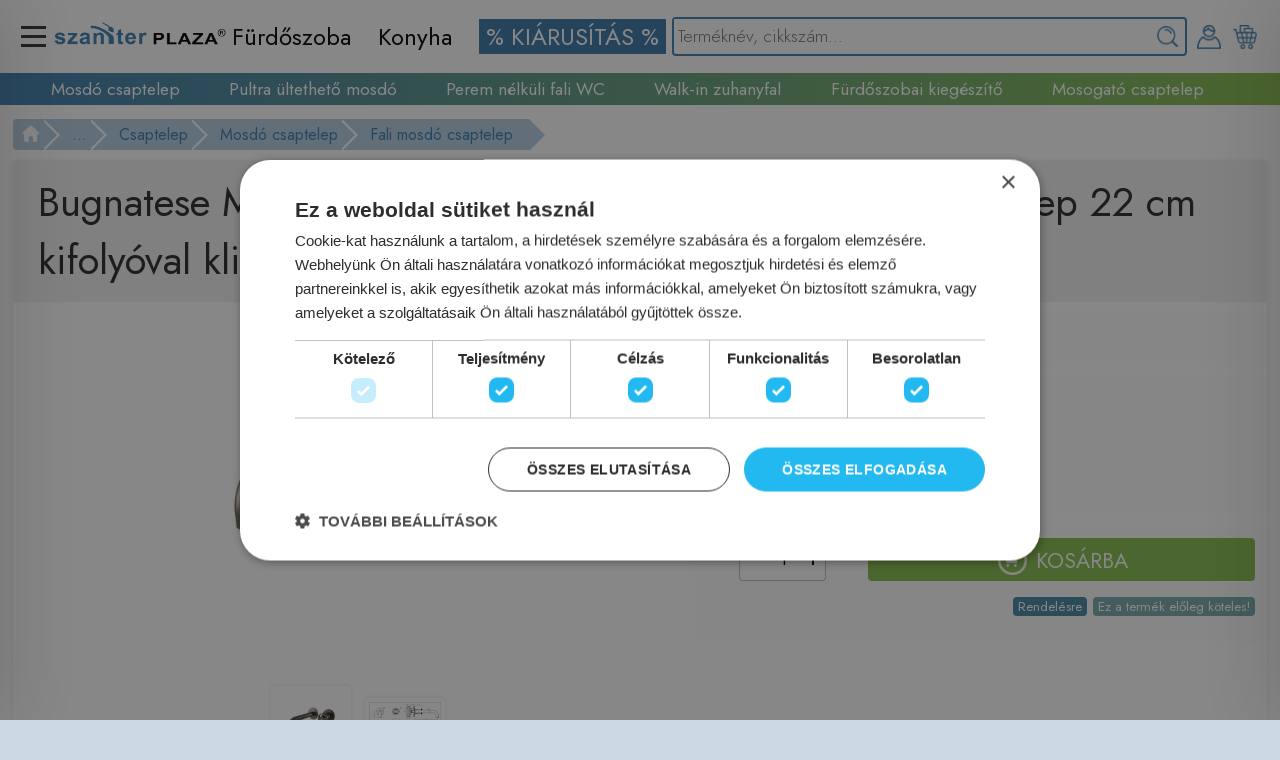

--- FILE ---
content_type: text/html; charset=UTF-8
request_url: https://szaniterplaza.hu/termek/473987/bugnatese-millenovecinquanta-fal-alatti-mosdocsaptelep-22-cm-kifolyoval-klikk-klakk-leeresztovel-grafit-fekete-4646scgf
body_size: 234985
content:
<!DOCTYPE html><!-- Created by excore - Snake v2.002 - dobos.oliver@nsinfo.hu -->
<html lang="hu" xml:lang="hu" xmlns="http://www.w3.org/1999/xhtml" xmlns:fb="http://ogp.me/ns/fb#">
<head>
<script type="text/javascript" charset="UTF-8" src="//cdn.cookie-script.com/s/8d79b84abc41b97bd4f51290b6c04ba6.js"></script>

<!-- Meta Pixel Code -->
<script>
!function(f,b,e,v,n,t,s)
{if(f.fbq)return;n=f.fbq=function(){n.callMethod?
n.callMethod.apply(n,arguments):n.queue.push(arguments)};
if(!f._fbq)f._fbq=n;n.push=n;n.loaded=!0;n.version='2.0';
n.queue=[];t=b.createElement(e);t.async=!0;
t.src=v;s=b.getElementsByTagName(e)[0];
s.parentNode.insertBefore(t,s)}(window, document,'script',
'https://connect.facebook.net/en_US/fbevents.js');
fbq('init', '550256354839464');
fbq('track', 'PageView');
</script>
<noscript><img height="1" width="1" style="display:none"
src="https://www.facebook.com/tr?id=550256354839464&ev=PageView&noscript=1"
/></noscript>
<!-- End Meta Pixel Code -->
	<title>Bugnatese MILLENOVECINQUANTA fal alatti mosdócsaptelep 22 cm kifolyóval klikk-klakk leeresztővel, grafit fekete 4646SCGF | SzaniterPlaza.hu - Szaniter webáruház, fürdőszoba felszerelés, csaptelepek, mosdók, zuhanyok, akciós árak.</title>
	<link rel="stylesheet" href="/css/system.css?v=1769060187" />
	<link rel="stylesheet" href="/css/flags.css?v=1769060187" />
	<meta name="viewport" content="width=device-width, initial-scale=1.0">
	<meta name="apple-mobile-web-app-capable" content="yes">
	<meta name="apple-mobile-web-app-status-bar-style" content="black" />
	<meta name="MobileOptimized" content="width" />
	<meta name="HandheldFriendly" content="true" />
	<meta http-equiv="cleartype" content="on" />
	<meta name="twitter:card" content="summary_large_image">
	
	<meta http-equiv="Content-Type" content="text/html; charset=UTF-8" />
	<link rel="stylesheet" href="/sites/dev/css/main.css?v=1769060186" />
	<link rel="stylesheet" media=print href="/sites/dev/css/print.css?v=1769060186" />
	
	
	<link rel="stylesheet" href="//code.jquery.com/ui/1.11.2/themes/smoothness/jquery-ui.css" />
	<script type="text/javascript" src="//code.jquery.com/jquery-1.11.1.min.js"></script>
	<script type="text/javascript" src="//code.jquery.com/ui/1.11.2/jquery-ui.min.js"></script>
	<script type="text/javascript" src="/js/jquery/ui/jquery.ui.core.min.js"></script>
	<script type="text/javascript" src="/js/jquery/ui/jquery.ui.widget.min.js"></script>
	<script type="text/javascript" src="/js/jquery/ui/jquery.ui.position.min.js"></script>
	<script type="text/javascript" src="/js/jquery/ui/jquery.ui.mouse.min.js"></script>
	<script type="text/javascript" src="/js/jquery/ui/jquery.ui.draggable.min.js"></script>
	<script type="text/javascript" src="/js/jquery/ui/jquery.ui.button.min.js"></script>
	<script type="text/javascript" src="/js/jquery/ui/jquery.ui.dialog.min.js"></script>
	<script type="text/javascript" src="/js/jquery/ui/jquery.ui.resizable.min.js"></script>
	<script type="text/javascript" src="/js/jquery/ui/jquery.ui.effect.min.js"></script>
	<script type="text/javascript" src="/js/jquery/ui/jquery.ui.effect-fade.min.js"></script>
	<script type="text/javascript" src="/js/jquery/ui/jquery.ui.datepicker.min.js"></script>
	<script type="text/javascript" src="/js/jquery/jquery.ui.touch-punch.min.js"></script>
	<script type="text/javascript" src="/js/jquery/jquery.autocomplete.min.js"></script>
	<script type="text/javascript" src="/js/jquery/raty/lib/jquery.raty.min.js"></script>
	
	<link href="/js/lightbox/css/lightbox.css" rel="stylesheet" />
	<script type="text/javascript" src="/js/lightbox/js/lightbox.min.js"></script>
	<link rel="stylesheet" href="/js/jquery/hovermessage/hovermessage.css">
	<script type="text/javascript" src="/js/jquery/hovermessage/hovermessage.js"></script>
	<meta name="description" content=" Bugnatese MILLENOVECINQUANTA fal alatti mosd&oacute;csaptelep 22 cm kifoly&oacute;val klikk-klakk leeresztővel,&nbsp;grafit fekete&nbsp;4646SCGF &nbsp; A term&eacute;k a be&eacute;p&iacute;tő egys&eacute;get is ..." />
	<meta property="og:description" content=" Bugnatese MILLENOVECINQUANTA fal alatti mosd&oacute;csaptelep 22 cm kifoly&oacute;val klikk-klakk leeresztővel,&nbsp;grafit fekete&nbsp;4646SCGF &nbsp; A term&eacute;k a be&eacute;p&iacute;tő egys&eacute;get is ..." />
	<meta property="twitter:description" content=" Bugnatese MILLENOVECINQUANTA fal alatti mosd&oacute;csaptelep 22 cm kifoly&oacute;val klikk-klakk leeresztővel,&nbsp;grafit fekete&nbsp;4646SCGF &nbsp; A term&eacute;k a be&eacute;p&iacute;tő egys&eacute;get is ..." />
	<meta name="keywords" content="bugnatese, millenovecinquanta, alatti, mosdócsaptelep, kifolyóval, klikk klakk, leeresztővel, grafit, fekete, 4646scgf, Fali mosdó csaptelep,Bugnatese MILLENOVECINQUANTA fal alatti mosdócsaptelep 22 cm kifolyóval klikk-klakk leeresztővel, grafit fekete 4646SCGF" />
	<meta property="og:keywords" content="bugnatese, millenovecinquanta, alatti, mosdócsaptelep, kifolyóval, klikk klakk, leeresztővel, grafit, fekete, 4646scgf, Fali mosdó csaptelep,Bugnatese MILLENOVECINQUANTA fal alatti mosdócsaptelep 22 cm kifolyóval klikk-klakk leeresztővel, grafit fekete 4646SCGF" />
	<meta property="og:title" content="Bugnatese MILLENOVECINQUANTA fal alatti mosdócsaptelep 22 cm kifolyóval klikk-klakk leeresztővel, grafit fekete 4646SCGF | SzaniterPlaza.hu - Szaniter webáruház, fürdőszoba felszerelés, csaptelepek, mosdók, zuhanyok, akciós árak." />
	<meta property="twitter:title" content="Bugnatese MILLENOVECINQUANTA fal alatti mosdócsaptelep 22 cm kifolyóval klikk-klakk leeresztővel, grafit fekete 4646SCGF | SzaniterPlaza.hu - Szaniter webáruház, fürdőszoba felszerelés, csaptelepek, mosdók, zuhanyok, akciós árak." />
	<meta property="og:image" content="https://szaniterplaza.hu/images/webshop/products/202335/bugnatese-millenovecinquanta-fal-alatti-mosdocsaptelep-22-cm-kifolyoval-klikk-klakk-leeresztovel-grafit-fekete-4646scgf381125.jpg" />
	<meta property="twitter:image" content="https://szaniterplaza.hu/images/webshop/products/202335/bugnatese-millenovecinquanta-fal-alatti-mosdocsaptelep-22-cm-kifolyoval-klikk-klakk-leeresztovel-grafit-fekete-4646scgf381125.jpg" />
	<meta property="og:image" content="https://szaniterplaza.hu/images/webshop/products/202335/bugnatese-millenovecinquanta-fal-alatti-mosdocsaptelep-22-cm-kifolyoval-klikk-klakk-leeresztovel-grafit-fekete-4646scgf414336.png" />
	<meta property="twitter:image" content="https://szaniterplaza.hu/images/webshop/products/202335/bugnatese-millenovecinquanta-fal-alatti-mosdocsaptelep-22-cm-kifolyoval-klikk-klakk-leeresztovel-grafit-fekete-4646scgf414336.png" />
	<link rel="author" href="Net-Snake Bt., Dobos Olivér" />
	<link rel="alternate" type="application/rss+xml" title="RSS" href="/rss.php" />
	<meta name="web_author" content="Net-Snake Bt., Dobos Olivér">
	<meta property="og:site_name" content="SzaniterPlaza.hu - Szaniter webáruház, fürdőszoba felszerelés, csaptelepek, mosdók, zuhanyok, akciós árak.">
	<meta name="language" content="hu" />
	<link rel="alternate" hreflang="x-default" href="https://szaniterplaza.hu/hu/bugnatese-millenovecinquanta-fal-alatti-mosdocsaptelep-22-cm-kifolyoval-klikk-klakk-leeresztovel-grafit-fekete-4646scgf" />
	<link rel="canonical" href="https://szaniterplaza.hu/hu/bugnatese-millenovecinquanta-fal-alatti-mosdocsaptelep-22-cm-kifolyoval-klikk-klakk-leeresztovel-grafit-fekete-4646scgf" />
	<link rel="stylesheet" href="/sites/dev/css/pc.css?v=1769060187" />
	<script>
            // Create BP element on the window
            window["bp"] = window["bp"] || function () {
                (window["bp"].q = window["bp"].q || []).push(arguments);
            };
            window["bp"].l = 1 * new Date();
    
            // Insert a script tag on the top of the head to load bp.js
            scriptElement = document.createElement("script");
            firstScript = document.getElementsByTagName("script")[0];
            scriptElement.async = true;
            scriptElement.src = 'https://pixel.barion.com/bp.js';
            firstScript.parentNode.insertBefore(scriptElement, firstScript);
            window['barion_pixel_id'] = 'BP-Cb888TpLMp-1A';            

            // Send init event
            bp('init', 'addBarionPixelId', window['barion_pixel_id']);
			bp('consent', 'rejectConsent'); <!-- Deny GDPR -->
        </script>

        <noscript>
            <img height="1" width="1" style="display:none" alt="Barion Pixel" src="https://pixel.barion.com/a.gif?ba_pixel_id='BP-Cb888TpLMp-1A'&ev=contentView&noscript=1">
        </noscript><!-- Webshop -->
	<script>
	
	function relatedScroll(id,dir,type,is_touch=0){
		var scrollamount=1;
		var pwidth=$('#'+id+' .'+type).width();
		var pborderspacing=$('#'+id).css('border-spacing'); pborderspacing=pborderspacing.split('px'); pborderspacing=pborderspacing[0]; pborderspacing=parseInt(pborderspacing);
		var pmargin=0; var pm=$('#'+id+' .'+type).css('margin-left'); pm=pm.split('px'); pm=pm[0]; pm=parseInt(pm); pmargin+=pm;
		var fullwidth=$('#'+id).width()-$('#wrapper_'+id).width()+100;
		//scrollamount=Math.floor($(window).width()/pwidth);
		scrollamount=Math.floor($('#wrapper_'+id).width()/pwidth/2);
		if(is_touch) scrollamount=scrollamount/10;
		
		pm=$('#'+id+' .'+type).css('margin-right'); pm=pm.split('px'); pm=pm[0]; pm=parseInt(pm); pmargin+=pm;
		var left=$('#'+id).css('margin-left');
		left=left.split('px'); left=left[0];
		var value=parseInt(left);
		//Right
		if(dir==1){
			value-=pwidth*scrollamount+pmargin*scrollamount+pborderspacing*scrollamount;
			if(Math.abs(value)>fullwidth) value=0-fullwidth;
		//Left
		}else{
			value+=pwidth*scrollamount+pmargin*scrollamount+pborderspacing*scrollamount;
			if(value>0) value=0;
		}
		$('#'+id).css('margin-left',value+'px');
	}
	
	function addCartEffect(img,delay=0){
		$('<div title="Bezárás">A terméket a kosaradhoz adtuk!</div>').hovermessage({position:'top-left',type:'addtocart',autoclose:3000});
	}
	function addCart(id,q,attrs='',specialDiscountId=0){
		document.getElementById('ajax').src="/sites/dev/content/ajax/cart.php?m=add&id="+id+"&q="+q+"&attrs="+attrs+"&sdid="+specialDiscountId;
	}
	function removeCart(id,attrs='',specialDiscountId=0,from=''){
		document.getElementById('ajax').src="/sites/dev/content/ajax/cart.php?m=del&id="+id+"&attrs="+attrs+"&sdid="+specialDiscountId+"&from="+from;
	}
	function changeQuantityCart(id,q,attrs='',specialDiscountId=0){
		document.getElementById('ajax').src="/sites/dev/content/ajax/cart.php?m=change&id="+id+"&q="+q+"&attrs="+attrs+"&sdid="+specialDiscountId;
	}
	function showProductAttrsSelect(id,suffix='',specialDiscountId=0){
		if(suffix==0) suffix='';
		document.getElementById('ajax').src="/sites/dev/content/ajax/products.php?m=show_attrs_select&id="+id+"&suffix="+suffix+"&sdid="+specialDiscountId;
	}
	function calcProductAttrsPrice(id=0,suffix='',specialDiscountId=0){
		if(suffix==0) suffix='';
		var attrs='';
		if($('.product_big_cart_attrs'+id+''+suffix)){
			$('.product_big_cart_attrs'+id+''+suffix).each(function(){
				var data= $(this).find('option:selected').val();
				if(data!='' && data && data!=null) attrs+='-'+data;
			});
		}
		if(attrs){
			document.getElementById('ajax').src='/sites/dev/content/ajax/products.php?m=calc_attrs_price&id='+id+'&attrs='+attrs+'&suffix='+suffix+"&sdid="+specialDiscountId;
		}
	}
	function addCartScripts(id,price,quantity,productDatas){dataLayer.push({
				  "event": "add_to_cart",
				  "eventModel": {
					"currency": "HUF",
					"value": price,
					"items": [
					  {
						"item_id": id,
						"item_name": productDatas[0],
						"item_brand": productDatas[1],
						"item_category": productDatas[2],
						"price": price,
						"quantity": quantity
					  }
					]
				  }
				  ,"gtm.uniqueEventId": 6
				});
	}
	function cartBtn(id=0,suffix='',specialDiscountId=0){
		if(suffix==0) suffix='';
		var add_disabled=0;
		var attrs='';
		if($('.product_big_cart_attrs'+id+suffix)){
			$('.product_big_cart_attrs'+id+suffix).each(function(){
				var data= $(this).find('option:selected').val();
				if(data=='' || !data || data==null) add_disabled=1;
				else attrs+='-'+data;
			});
		}
		if(!add_disabled){
			for(var i=0;i<$('#product_cart_quantity'+suffix).val();i+=1){
				addCartEffect('.product_big_img',1000/i);
			}
			addCart(id,$('#product_cart_quantity'+suffix).val(),attrs,specialDiscountId);
		}
	}
	function webshopPrice(x) {
		return x.toString().replace(/\B(?=(\d{3})+(?!\d))/g, " ");
	}
	</script><script src="https://www.google.com/recaptcha/api.js?hl=hu" async defer></script><style>.share-Facebook:hover{
			background-color:#3b5998 !important;
		}.share-Twitter:hover{
			background-color:#55acee !important;
		}.share-LinkedIn:hover{
			background-color:#0077b5 !important;
		}.share-Pinterest:hover{
			background-color:#bd081c !important;
		}.share-Telegram:hover{
			background-color:#00405d !important;
		}.share-Reddit:hover{
			background-color:#ff4500 !important;
		}.share-WhatsApp:hover{
			background-color:#43d854 !important;
		}.share-Tumblr:hover{
			background-color:#00405d !important;
		}.share-Email:hover{
			background-color:#333333 !important;
		}</style><link href="images/favicon.png" rel="shortcut icon" type="image/x-icon" /><!-- Google Tag Manager -->
<script>(function(w,d,s,l,i){w[l]=w[l]||[];w[l].push({'gtm.start':
new Date().getTime(),event:'gtm.js'});var f=d.getElementsByTagName(s)[0],
j=d.createElement(s),dl=l!='dataLayer'?'&l='+l:'';j.async=true;j.src=
'https://www.googletagmanager.com/gtm.js?id='+i+dl;f.parentNode.insertBefore(j,f);
})(window,document,'script','dataLayer','GTM-PDS38RZJ');</script>
<!-- End Google Tag Manager --><meta http-equiv="Content-Language" content="hu" />
<base href="https://szaniterplaza.hu" />
<script type="text/javascript" src="/js/jquery/ui/jquery.ui.datepicker-hu.js"></script>
<script type="text/javascript" src="/js/jquery/jquery.mask.min.js"></script>
<script type="text/javascript" src="/js/masonry.pkgd.min.js"></script>
	
	<link rel="stylesheet" href="/js/jquery/icheck/skins/flat/blue.css">
	<script type="text/javascript" src="/js/jquery/icheck/icheck.min.js"></script>
	
	<script type="text/javascript" src="/js/jquery/jquery.sticky.js"></script>
	
	<script>
	 $(function(){
		$('.nicecheck input').iCheck({
			checkboxClass: 'icheckbox_flat-blue',
			radioClass: 'iradio_flat-blue'
		});
		$('.nicecheck input').on('ifChecked', function (event){
			$(this).closest("input").attr('checked', true).trigger("change");
		});
		$('.nicecheck input').on('ifUnchecked', function (event) {
			$(this).closest("input").attr('checked', false).trigger("change");
		});
	});
	</script>
	
<script>
function btnSet(name,value,yesno=0){
	$('[btnGroup="'+name+'"]').each(function(){
		if(yesno){
			if($(this).attr('btnValue')==value){
				$(this).addClass('btn_yes');
				$(this).removeClass('btn_no');
				$(this).removeClass('btn_neutral');
			}else{
				$(this).removeClass('btn_yes');
				$(this).addClass('btn_no');
				$(this).removeClass('btn_neutral');
			}
		}else{
			if($(this).attr('btnValue')==value){
				$(this).addClass('btn_yes');
				$(this).removeClass('btn_no');
				$(this).removeClass('btn_neutral');
			}else{
				$(this).removeClass('btn_yes');
				$(this).removeClass('btn_no');
				$(this).addClass('btn_neutral');
			}
		}
	});
}
function gridToggle(elem){
	$("#"+elem).toggle();
}
$(function(){
	$('.grid input[type="button"]').each(function(index){
		$(this).click(function(){gridToggle(this.name);});
	});
});
</script><link rel="stylesheet" href="/js/lightslider/css/lightslider.css" />
<script type="text/javascript" src="/js/lightslider/js/lightslider.js"></script><link rel="stylesheet" href="/modules/google_recaptcha/style.css?v=1769060187" /><link rel="stylesheet" href="/modules/imagetools/style.css?v=1769060187" /><link rel="stylesheet" href="/modules/loader/style.css?v=1769060187" /><link rel="stylesheet" href="/modules/share/style.css?v=1769060187" /><link rel="stylesheet" href="/modules/slideshow/style.css?v=1769060187" /><link rel="stylesheet" href="/modules/users/style.css?v=1769060187" /><link rel="stylesheet" href="/modules/webshop/style.css?v=1769060187" /><link rel="stylesheet" href="/modules/webshop_courier_kumi/style.css?v=1769060187" />
</head>
<body>
<div id="fb-root"></div>
<script async defer crossorigin="anonymous" src="https://connect.facebook.net/hu_HU/sdk.js#xfbml=1&version=v12.0&appId=104226276414660&autoLogAppEvents=1" nonce="JP6Xu9vu"></script>


<!-- Google tag (gtag.js) -->
<script async src="https://www.googletagmanager.com/gtag/js?id=G-196R8KEZV2"></script>
<script>
  window.dataLayer = window.dataLayer || [];
  function gtag(){dataLayer.push(arguments);}
  gtag('js', new Date());

  gtag('config', 'G-196R8KEZV2');
</script><script>
	$(document).ready(function(){
		setTimeout(function(){
			$('.loader').on('click',function(e){
				//$('.loader_wrapper').show();
				if(e.type=='click'){
					$('.loader_wrapper').show();
					//$('.loader_wrapper').fadeIn(250);
				}
			});
		},100);
	});
	function loader_show(){
		$('.loader_wrapper').show();
		$('.loader_wrapper').fadeIn(250);
	}
	function loader_hide(){
		$('.loader_wrapper').fadeOut(250);
	}
	</script>
	<div class="loader_wrapper"><div class="loader_img"></div></div>
	<div id="page">
		
<div class="banner_menuv2_overlay" id="banner_menuv2_overlay" onClick="banner_menuv2Close();"></div>
<div class="banner_cartv2" id="banner_cartv2">
	<div class="banner_cartv2_padding">
		<div class="banner_cartv2_close" onClick="banner_menuv2Close();"><span class="closeBtn"></span></div>
		<div class="banner_cart_products"><center><img src="/images/system/icons/loading.gif" loading="lazy" /></center></div>
	</div>
</div>
<div class="banner_menuv2" id="banner_menuv2">
	<div class="banner_menuv2_padding">
		<div class="banner_menuv2_close" onClick="banner_menuv2Close();"><span class="closeBtn"></span></div>
		<div class="banner_menuv2_mainmenus"><ul><li><a href="javascript:void();" onClick="banner_menuv2OpenSub(1);">Fürdőszoba</a></li><li><a href="javascript:void();" onClick="banner_menuv2OpenSub(3);">Konyha</a></li></ul></div>
		<div class="banner_menuv2_menus"><ul><li class=" "><a href="hu/termekek/keszletkisopres"><span style="color:rgb(255, 255, 255);background-color:rgb(58, 120, 169);"> % KIÁRUSÍTÁS % </span></a></li></ul></div><div class="banner_menuv2_submenus" id="banner_menuv2_menus_id1" style="display:block;"><ul><li><a href="javascript:void();" onClick="$('#bannerCategoriesv2_adminsubs4').toggle();">Csaptelep</a><ul style="display:none;margin-left:5%;" id="bannerCategoriesv2_adminsubs4"><li><a href="/termekek/furdoszoba-es-szaniter/csaptelepek/mosdo-csaptelep" style="font-weight:normal !important;font-size:110%;" class="loader">Mosdó csaptelep</a></li><li><a href="/termekek/furdoszoba-es-szaniter/csaptelepek/kadtolto-csaptelep" style="font-weight:normal !important;font-size:110%;" class="loader">Kádtöltő csaptelep</a></li><li><a href="/termekek/furdoszoba-es-szaniter/csaptelepek/zuhany-csaptelep" style="font-weight:normal !important;font-size:110%;" class="loader">Zuhany csaptelep</a></li><li><a href="/termekek/furdoszoba-es-szaniter/csaptelepek/bide-csaptelep" style="font-weight:normal !important;font-size:110%;" class="loader">Bidé csaptelep</a></li><li><a href="/termekek/furdoszoba-es-szaniter/csaptelepek/csaptelep-szettek-csomagok" style="font-weight:normal !important;font-size:110%;" class="loader">Csaptelep csomagok</a></li><li><a href="/termekek/furdoszoba-es-szaniter/csaptelepek/falba-sullyesztett-kad-zuhany-csaptelep-kulso-resz" style="font-weight:normal !important;font-size:110%;" class="loader">Színkészlet</a></li><li><a href="/termekek/furdoszoba-es-szaniter/csaptelepek/falba-sullyesztett-alaptestek-szinkeszletekhez" style="font-weight:normal !important;font-size:110%;" class="loader">Alaptest</a></li><li><a href="/termekek/furdoszoba-es-szaniter/csaptelepek/specialis-csaptelep" style="font-weight:normal !important;font-size:110%;" class="loader">Speciális csaptelep</a></li><li><a href="/termekek/furdoszoba-es-szaniter/csaptelepek/kifolyoszelepek-atmenoszelepek" style="font-weight:normal !important;font-size:110%;" class="loader">Kifolyószelepek, átmenőszelepek</a></li><li><a href="/termekek/furdoszoba-es-szaniter/csaptelepek/kevero-szelep" style="font-weight:normal !important;font-size:110%;" class="loader">Keverő szelep</a></li><li><a href="/termekek/furdoszoba-es-szaniter/csaptelepek/csaptelep-kifolyocsovek" style="font-weight:normal !important;font-size:110%;" class="loader">Csaptelep kifolyócsővek</a></li><li><a href="/termekek/furdoszoba-es-szaniter/csaptelepek/kiegeszitok-csaptelep" style="font-weight:normal !important;font-size:110%;" class="loader">Kiegészítők (csaptelep)</a></li></ul></li><li><a href="javascript:void();" onClick="$('#bannerCategoriesv2_adminsubs238').toggle();">Szaniter</a><ul style="display:none;margin-left:5%;" id="bannerCategoriesv2_adminsubs238"><li><a href="/termekek/furdoszoba-es-szaniter/szaniterek-mosdok-wc-k/mosdok-kezmosok-kiegeszitok" style="font-weight:normal !important;font-size:110%;" class="loader">Mosdó</a></li><li><a href="/termekek/furdoszoba-es-szaniter/szaniterek-mosdok-wc-k/wc-cseszek-vizeldek-wc-ulokek-bide-vizelde-fedok" style="font-weight:normal !important;font-size:110%;" class="loader">WC</a></li><li><a href="/termekek/furdoszoba-es-szaniter/szaniterek-mosdok-wc-k/piszoar" style="font-weight:normal !important;font-size:110%;" class="loader">Piszoár</a></li><li><a href="/termekek/furdoszoba-es-szaniter/szaniterek-mosdok-wc-k/bidek" style="font-weight:normal !important;font-size:110%;" class="loader">Bidé</a></li><li><a href="/termekek/furdoszoba-es-szaniter/szaniterek-mosdok-wc-k/bide-funkcios-wc-ulokek-bides-wc-k-okos-wc-k" style="font-weight:normal !important;font-size:110%;" class="loader">Bidé funkciós berendezés</a></li><li><a href="/termekek/furdoszoba-es-szaniter/szaniterek-mosdok-wc-k/egyeb-keramia-termekek" style="font-weight:normal !important;font-size:110%;" class="loader">Egyéb kerámia termék</a></li></ul></li><li><a href="javascript:void();" onClick="$('#bannerCategoriesv2_adminsubs5').toggle();">Zuhany</a><ul style="display:none;margin-left:5%;" id="bannerCategoriesv2_adminsubs5"><li><a href="/termekek/furdoszoba-es-szaniter/zuhanyprogram-talcak-kabinok-panelek-kiegeszitok/zuhanykabinok-zuhanyajtok-zuhanyfalak" style="font-weight:normal !important;font-size:110%;" class="loader">Zuhanykabin, zuhanyajtó</a></li><li><a href="/termekek/furdoszoba-es-szaniter/zuhanyprogram-talcak-kabinok-panelek-kiegeszitok/zuhanytalcak" style="font-weight:normal !important;font-size:110%;" class="loader">Zuhanytálca</a></li><li><a href="/termekek/furdoszoba-es-szaniter/zuhanyprogram-talcak-kabinok-panelek-kiegeszitok/furdoszobai-osszefolyok" style="font-weight:normal !important;font-size:110%;" class="loader">Összefolyó</a></li><li><a href="/termekek/furdoszoba-es-szaniter/zuhanyprogram-talcak-kabinok-panelek-kiegeszitok/zuhanyrendszer" style="font-weight:normal !important;font-size:110%;" class="loader">Zuhanyrendszer</a></li><li><a href="/termekek/furdoszoba-es-szaniter/zuhanyprogram-talcak-kabinok-panelek-kiegeszitok/zuhanypanel" style="font-weight:normal !important;font-size:110%;" class="loader">Zuhanypanel</a></li><li><a href="/termekek/furdoszoba-es-szaniter/zuhanyprogram-talcak-kabinok-panelek-kiegeszitok/zuhanyszett" style="font-weight:normal !important;font-size:110%;" class="loader">Zuhanyszett</a></li><li><a href="/termekek/furdoszoba-es-szaniter/zuhanyprogram-talcak-kabinok-panelek-kiegeszitok/zuhanyrud" style="font-weight:normal !important;font-size:110%;" class="loader">Zuhanyrúd</a></li><li><a href="/termekek/furdoszoba-es-szaniter/zuhanyprogram-talcak-kabinok-panelek-kiegeszitok/kezizuhany" style="font-weight:normal !important;font-size:110%;" class="loader">Kézizuhany</a></li><li><a href="/termekek/furdoszoba-es-szaniter/zuhanyprogram-talcak-kabinok-panelek-kiegeszitok/zuhanycso" style="font-weight:normal !important;font-size:110%;" class="loader">Zuhanycső</a></li><li><a href="/termekek/furdoszoba-es-szaniter/zuhanyprogram-talcak-kabinok-panelek-kiegeszitok/kezizuhany-tarto" style="font-weight:normal !important;font-size:110%;" class="loader">Kézizuhany tartó</a></li><li><a href="/termekek/furdoszoba-es-szaniter/zuhanyprogram-talcak-kabinok-panelek-kiegeszitok/fali-konyok" style="font-weight:normal !important;font-size:110%;" class="loader">Fali könyök</a></li><li><a href="/termekek/furdoszoba-es-szaniter/zuhanyprogram-talcak-kabinok-panelek-kiegeszitok/fejzuhanyok-es-oldalzuhanyok" style="font-weight:normal !important;font-size:110%;" class="loader">Fej-és oldalzuhany</a></li><li><a href="/termekek/furdoszoba-es-szaniter/zuhanyprogram-talcak-kabinok-panelek-kiegeszitok/zuhanykarok" style="font-weight:normal !important;font-size:110%;" class="loader">Zuhanykar</a></li><li><a href="/termekek/furdoszoba-es-szaniter/zuhanyprogram-talcak-kabinok-panelek-kiegeszitok/higeniai-zuhanyok" style="font-weight:normal !important;font-size:110%;" class="loader">Higiéniai zuhany</a></li><li><a href="/termekek/furdoszoba-es-szaniter/zuhanyprogram-talcak-kabinok-panelek-kiegeszitok/kutyazuhany" style="font-weight:normal !important;font-size:110%;" class="loader">Kutyazuhany</a></li><li><a href="/termekek/furdoszoba-es-szaniter/zuhanyprogram-talcak-kabinok-panelek-kiegeszitok/zuhany-kiegeszitok" style="font-weight:normal !important;font-size:110%;" class="loader">Zuhany kiegészítők</a></li></ul></li><li><a href="javascript:void();" onClick="$('#bannerCategoriesv2_adminsubs235').toggle();">Kád, kádparaván</a><ul style="display:none;margin-left:5%;" id="bannerCategoriesv2_adminsubs235"><li><a href="/termekek/furdoszoba-es-szaniter/kad-masszazskad-kadparavan/kadak" style="font-weight:normal !important;font-size:110%;" class="loader">Kádak</a></li><li><a href="/termekek/furdoszoba-es-szaniter/kad-masszazskad-kadparavan/kadparavanok" style="font-weight:normal !important;font-size:110%;" class="loader">Kádparavánok</a></li></ul></li><li><a href="javascript:void();" onClick="$('#bannerCategoriesv2_adminsubs57').toggle();">Fürdőszoba bútor</a><ul style="display:none;margin-left:5%;" id="bannerCategoriesv2_adminsubs57"><li><a href="/termekek/furdoszoba-es-szaniter/furdoszoba-butor-kiegeszitok/furdoszoba-butor-also-szekrenyek" style="font-weight:normal !important;font-size:110%;" class="loader">Fürdőszoba bútor alsó szekrények</a></li><li><a href="/termekek/furdoszoba-es-szaniter/furdoszoba-butor-kiegeszitok/mosdopultok-mosdotarto-keretek" style="font-weight:normal !important;font-size:110%;" class="loader">Mosdópultok, mosdótartó keretek</a></li><li><a href="/termekek/furdoszoba-es-szaniter/furdoszoba-butor-kiegeszitok/komplett-butorok-kiegeszito-szekrenyek" style="font-weight:normal !important;font-size:110%;" class="loader">Komplett bútorok, kiegészítő szekrények</a></li><li><a href="/termekek/furdoszoba-es-szaniter/furdoszoba-butor-kiegeszitok/tukrok-tukros-szekrenyek" style="font-weight:normal !important;font-size:110%;" class="loader">Tükrök, tükrös szekrények</a></li><li><a href="/termekek/furdoszoba-es-szaniter/furdoszoba-butor-kiegeszitok/furdoszobai-butorokhoz-kiegeszitok" style="font-weight:normal !important;font-size:110%;" class="loader">Fürdőszobai bútorokhoz kiegészítők</a></li><li><a href="/termekek/furdoszoba-es-szaniter/furdoszoba-kiegeszito" style="font-weight:normal !important;font-size:110%;" class="loader">Fürdőszobai kiegészítő</a></li><li><a href="/termekek/furdoszoba-es-szaniter/furdoszoba-butor-kiegeszitok/furdoszobai-polcok" style="font-weight:normal !important;font-size:110%;" class="loader">Fürdőszobai polcok</a></li><li><a href="/termekek/furdoszoba-es-szaniter/furdoszoba-butor-kiegeszitok/szemetes-kosarak-szennyes-tartok" style="font-weight:normal !important;font-size:110%;" class="loader">Szemetes kosarak, szennyes tartók</a></li></ul></li><li><a href="javascript:void();" onClick="$('#bannerCategoriesv2_adminsubs89').toggle();">Fürdőszobai kiegészítő</a><ul style="display:none;margin-left:5%;" id="bannerCategoriesv2_adminsubs89"><li><a href="/termekek/furdoszoba-es-szaniter/furdoszoba-kiegeszito/szappanadagolok" style="font-weight:normal !important;font-size:110%;" class="loader">Szappanadagolók</a></li><li><a href="/termekek/furdoszoba-es-szaniter/furdoszoba-kiegeszito/szappantartok" style="font-weight:normal !important;font-size:110%;" class="loader">Szappantartók</a></li><li><a href="/termekek/furdoszoba-es-szaniter/furdoszoba-kiegeszito/fogkefetartok-es-poharak" style="font-weight:normal !important;font-size:110%;" class="loader">Fogkefetartók és poharak</a></li><li><a href="/termekek/furdoszoba-es-szaniter/furdoszoba-kiegeszito/torolkozo-tartok-es-akasztok" style="font-weight:normal !important;font-size:110%;" class="loader">Törölköző tartók és akasztók</a></li><li><a href="/termekek/furdoszoba-es-szaniter/furdoszoba-kiegeszito/wc-papir-tartok" style="font-weight:normal !important;font-size:110%;" class="loader">WC papír tartók</a></li><li><a href="/termekek/furdoszoba-es-szaniter/furdoszoba-kiegeszito/wc-kefek" style="font-weight:normal !important;font-size:110%;" class="loader">WC kefék</a></li><li><a href="/termekek/furdoszoba-es-szaniter/furdoszoba-kiegeszito/furdoszoba-kiegeszito-szettek" style="font-weight:normal !important;font-size:110%;" class="loader">Fürdőszoba kiegészítő szettek</a></li><li><a href="/termekek/furdoszoba-es-szaniter/furdoszoba-kiegeszito/kez-es-hajszaritok" style="font-weight:normal !important;font-size:110%;" class="loader">Kéz és hajszárítók</a></li><li><a href="/termekek/furdoszoba-es-szaniter/furdoszoba-kiegeszito/zuhanyfuggonyok-kiegeszitok" style="font-weight:normal !important;font-size:110%;" class="loader">Zuhanyfüggönyök, kiegészítők</a></li><li><a href="/termekek/furdoszoba-es-szaniter/furdoszoba-kiegeszito/furdoszobai-kilepok-csuszasmentes-betetek" style="font-weight:normal !important;font-size:110%;" class="loader">Fürdőszobai kilépők, csúszásmentes betétek</a></li><li><a href="/termekek/furdoszoba-es-szaniter/furdoszoba-kiegeszito/egyeb-furdoszobai-kiegeszitok" style="font-weight:normal !important;font-size:110%;" class="loader">Egyéb fürdőszobai kiegészítők</a></li></ul></li><li><a href="javascript:void();" onClick="$('#bannerCategoriesv2_adminsubs237').toggle();">Öblítőrendszer</a><ul style="display:none;margin-left:5%;" id="bannerCategoriesv2_adminsubs237"><li><a href="/termekek/furdoszoba-es-szaniter/oblito-rendszerek-wc-piszoar/falba-epitheto-szerelokeretek" style="font-weight:normal !important;font-size:110%;" class="loader">Falba építhető szerelőkeretek</a></li><li><a href="/termekek/furdoszoba-es-szaniter/oblito-rendszerek-wc-piszoar/oblitotartalyok-es-nyomolapok" style="font-weight:normal !important;font-size:110%;" class="loader">Öblitőtartályok és nyomólapok</a></li><li><a href="/termekek/furdoszoba-es-szaniter/oblito-rendszerek-wc-piszoar/geberit-monolith-modulok" style="font-weight:normal !important;font-size:110%;" class="loader">Geberit Monolith modulok</a></li></ul></li><li><a href="javascript:void();" onClick="$('#bannerCategoriesv2_adminsubs107').toggle();">Fűtéstechnika</a><ul style="display:none;margin-left:5%;" id="bannerCategoriesv2_adminsubs107"><li><a href="/termekek/furdoszoba-es-szaniter/futestechnika-radiatorok-kazanok-termosztatok/csoradiatorok" style="font-weight:normal !important;font-size:110%;" class="loader">Csőradiátorok</a></li><li><a href="/termekek/furdoszoba-es-szaniter/futestechnika-radiatorok-kazanok-termosztatok/dizajn-design-radiatorok" style="font-weight:normal !important;font-size:110%;" class="loader">Dizájn (Design) radiátorok</a></li><li><a href="/termekek/furdoszoba-es-szaniter/futestechnika-radiatorok-kazanok-termosztatok/elektromos-radiatorok" style="font-weight:normal !important;font-size:110%;" class="loader">Elektromos radiátorok</a></li><li><a href="/termekek/furdoszoba-es-szaniter/futestechnika-radiatorok-kazanok-termosztatok/lapradiatorok" style="font-weight:normal !important;font-size:110%;" class="loader">Lapradiátorok</a></li><li><a href="/termekek/furdoszoba-es-szaniter/futestechnika-radiatorok-kazanok-termosztatok/futopatronok" style="font-weight:normal !important;font-size:110%;" class="loader">Fűtőpatronok</a></li><li><a href="/termekek/furdoszoba-es-szaniter/futestechnika-radiatorok-kazanok-termosztatok/radiatorszelepek-szettek-termofejek" style="font-weight:normal !important;font-size:110%;" class="loader">Radiátorszelepek, -szettek, termofejek</a></li><li><a href="/termekek/furdoszoba-es-szaniter/futestechnika-radiatorok-kazanok-termosztatok/oszto-gyujtok" style="font-weight:normal !important;font-size:110%;" class="loader">Osztó-gyűjtők</a></li><li><a href="/termekek/furdoszoba-es-szaniter/futestechnika-radiatorok-kazanok-termosztatok/kiegeszitok" style="font-weight:normal !important;font-size:110%;" class="loader">Kiegészítők</a></li><li><a href="/termekek/furdoszoba-es-szaniter/futestechnika-radiatorok-kazanok-termosztatok/szobatermosztatok-es-szenmonoxid-riasztok" style="font-weight:normal !important;font-size:110%;" class="loader">Szobatermosztátok és Szénmonoxid riasztók</a></li></ul></li><li><a href="javascript:void();" onClick="$('#bannerCategoriesv2_adminsubs234').toggle();">Gépészet</a><ul style="display:none;margin-left:5%;" id="bannerCategoriesv2_adminsubs234"><li><a href="/termekek/furdoszoba-es-szaniter/gepeszet/furdoszobai-es-szellozo-ventilatorok" style="font-weight:normal !important;font-size:110%;" class="loader">Fürdőszobai és szellőző ventilátorok</a></li><li><a href="/termekek/furdoszoba-es-szaniter/gepeszet/vizmelegitok-forroviztarolo-bojler" style="font-weight:normal !important;font-size:110%;" class="loader">Vízmelegítők (forróvíztároló, bojler)</a></li><li><a href="/termekek/furdoszoba-es-szaniter/gepeszet/vizlagyito-es-viztisztito-berendezesek" style="font-weight:normal !important;font-size:110%;" class="loader">Vízlágyító és víztisztító berendezések</a></li><li><a href="/termekek/furdoszoba-es-szaniter/gepeszet/szennyvizatemelok" style="font-weight:normal !important;font-size:110%;" class="loader">Szennyvízátemelők</a></li></ul></li><li><a href="javascript:void();" onClick="$('#bannerCategoriesv2_adminsubs202').toggle();">Közintézményi, hotel kiegészítők</a><ul style="display:none;margin-left:5%;" id="bannerCategoriesv2_adminsubs202"><li><a href="/termekek/furdoszoba-es-szaniter/kozintezmenyi-hotel-termekek/szappanadagolok-folyekony-habszappan" style="font-weight:normal !important;font-size:110%;" class="loader">Szappanadagolók (folyékony-, habszappan)</a></li><li><a href="/termekek/furdoszoba-es-szaniter/kozintezmenyi-hotel-termekek/keztorlo-adagolo" style="font-weight:normal !important;font-size:110%;" class="loader">Kéztörlő adagoló</a></li><li><a href="/termekek/furdoszoba-es-szaniter/kozintezmenyi-hotel-termekek/kezfertotlenito-adagolok" style="font-weight:normal !important;font-size:110%;" class="loader">Kézfertőtlenítő adagolók</a></li><li><a href="/termekek/furdoszoba-es-szaniter/kozintezmenyi-hotel-termekek/toalettpapir-adagolok" style="font-weight:normal !important;font-size:110%;" class="loader">Toalettpapír adagolók</a></li><li><a href="/termekek/furdoszoba-es-szaniter/kozintezmenyi-hotel-termekek/kezszaritok" style="font-weight:normal !important;font-size:110%;" class="loader">Kézszárítók</a></li><li><a href="/termekek/furdoszoba-es-szaniter/kozintezmenyi-hotel-termekek/legfrissito-adagolok" style="font-weight:normal !important;font-size:110%;" class="loader">Légfrissítő adagolók</a></li><li><a href="/termekek/furdoszoba-es-szaniter/kozintezmenyi-hotel-termekek/hajszaritok" style="font-weight:normal !important;font-size:110%;" class="loader">Hajszárítók</a></li><li><a href="/termekek/furdoszoba-es-szaniter/kozintezmenyi-hotel-termekek/mozgaskorlatozott-kiegeszitok" style="font-weight:normal !important;font-size:110%;" class="loader">Mozgáskorlátozott kiegészítők</a></li><li><a href="/termekek/furdoszoba-es-szaniter/kozintezmenyi-hotel-termekek/egyeb-kiegeszitok" style="font-weight:normal !important;font-size:110%;" class="loader">Egyéb kiegészítők</a></li></ul></li><li><a href="javascript:void();" onClick="$('#bannerCategoriesv2_adminsubs117').toggle();">Mozgáskorlátozott kiegészítők</a><ul style="display:none;margin-left:5%;" id="bannerCategoriesv2_adminsubs117"><li><a href="/termekek/furdoszoba-es-szaniter/mozgaskorlatozott-termekek/mozgaskorlatozott-szaniterek" style="font-weight:normal !important;font-size:110%;" class="loader">Mozgáskorlátozott szaniterek</a></li><li><a href="/termekek/furdoszoba-es-szaniter/mozgaskorlatozott-termekek/mozgasserult-kiegeszitok" style="font-weight:normal !important;font-size:110%;" class="loader">Mozgássérült kiegészítők</a></li></ul></li><li><a href="javascript:void();" onClick="$('#bannerCategoriesv2_adminsubs87').toggle();">Világítástechnika</a><ul style="display:none;margin-left:5%;" id="bannerCategoriesv2_adminsubs87"><li><a href="/termekek/furdoszoba-es-szaniter/vilagitastechnika/lampak" style="font-weight:normal !important;font-size:110%;" class="loader">Lámpák</a></li><li><a href="/termekek/furdoszoba-es-szaniter/vilagitastechnika/kiegeszitok-vilagitastechnika" style="font-weight:normal !important;font-size:110%;" class="loader">Kiegészítők (világítástechnika)</a></li></ul></li><li><a href="javascript:void();" onClick="$('#bannerCategoriesv2_adminsubs175').toggle();">Tisztítószer, utántöltő</a><ul style="display:none;margin-left:5%;" id="bannerCategoriesv2_adminsubs175"><li><a href="/termekek/furdoszoba-es-szaniter/tisztito-es-apoloszerek-utantoltok-papir-folyekony/tisztitoszerek" style="font-weight:normal !important;font-size:110%;" class="loader">Tisztítószerek</a></li><li><a href="/termekek/furdoszoba-es-szaniter/tisztito-es-apoloszerek-utantoltok-papir-folyekony/professzionalis-tisztitoszerek" style="font-weight:normal !important;font-size:110%;" class="loader">Professzionális tisztítószerek</a></li><li><a href="/termekek/furdoszoba-es-szaniter/tisztito-es-apoloszerek-utantoltok-papir-folyekony/folyekony-utantoltok" style="font-weight:normal !important;font-size:110%;" class="loader">Folyékony utántöltők</a></li><li><a href="/termekek/furdoszoba-es-szaniter/tisztito-es-apoloszerek-utantoltok-papir-folyekony/papir-utantoltok-wc-papirok" style="font-weight:normal !important;font-size:110%;" class="loader">Papír utántöltők</a></li><li><a href="/termekek/furdoszoba-es-szaniter/tisztito-es-apoloszerek-utantoltok-papir-folyekony/illatpatronok" style="font-weight:normal !important;font-size:110%;" class="loader">Illatpatronok</a></li></ul></li></ul></div><div class="banner_menuv2_submenus" id="banner_menuv2_menus_id3" ><ul><li><a href="javascript:void();" onClick="$('#bannerCategoriesv2_adminsubs20').toggle();">Mosogató csaptelep</a><ul style="display:none;margin-left:5%;" id="bannerCategoriesv2_adminsubs20"><li><a href="/termekek/haztartas-es-konyha/mosogato-csaptelep/fali-mosogato-csaptelep" style="font-weight:normal !important;font-size:110%;" class="loader">Fali mosogató csaptelep</a></li><li><a href="/termekek/haztartas-es-konyha/mosogato-csaptelep/allo-mosogato-csaptelep" style="font-weight:normal !important;font-size:110%;" class="loader">Álló mosogató csaptelep</a></li><li><a href="/termekek/haztartas-es-konyha/mosogato-csaptelep/kihuzhato-fejes-zuhanyfejes-mosogato-csaptelep" style="font-weight:normal !important;font-size:110%;" class="loader">Kihúzható fejes, zuhanyfejes mosogató csaptelep</a></li><li><a href="/termekek/haztartas-es-konyha/mosogato-csaptelep/viztisztitos-vizdusitos-csaptelepek" style="font-weight:normal !important;font-size:110%;" class="loader">Víztisztítós, vízdúsítós csaptelep</a></li></ul></li><li><a href="javascript:void();" onClick="$('#bannerCategoriesv2_adminsubs236').toggle();">Mosogató, fali kiöntő</a><ul style="display:none;margin-left:5%;" id="bannerCategoriesv2_adminsubs236"><li><a href="/termekek/haztartas-es-konyha/mosogatok-ipari-mosogatok-fali-kiontok/mosogatok" style="font-weight:normal !important;font-size:110%;" class="loader">Mosogatók</a></li><li><a href="/termekek/haztartas-es-konyha/mosogatok-ipari-mosogatok-fali-kiontok/fali-kiontok-egyeb-kiontok" style="font-weight:normal !important;font-size:110%;" class="loader">Fali kiöntők, egyéb kiöntök</a></li><li><a href="/termekek/haztartas-es-konyha/mosogatok-ipari-mosogatok-fali-kiontok/ipari-mosogato" style="font-weight:normal !important;font-size:110%;" class="loader">Ipari mosogató</a></li><li><a href="/termekek/haztartas-es-konyha/mosogatok-ipari-mosogatok-fali-kiontok/ivokutak-vizautomatak" style="font-weight:normal !important;font-size:110%;" class="loader">Ivókutak, vízautomaták</a></li><li><a href="/termekek/haztartas-es-konyha/mosogatok-ipari-mosogatok-fali-kiontok/mosogato-kiegeszitok" style="font-weight:normal !important;font-size:110%;" class="loader">Mosogató kiegészítők</a></li></ul></li><li><a href="javascript:void();" onClick="$('#bannerCategoriesv2_adminsubs300').toggle();">Páraelszívó</a><ul style="display:none;margin-left:5%;" id="bannerCategoriesv2_adminsubs300"><li><a href="/termekek/haztartas-es-konyha/paraelszivok/standard-paraelszivok" style="font-weight:normal !important;font-size:110%;" class="loader">Standard páraelszívók</a></li><li><a href="/termekek/haztartas-es-konyha/paraelszivok/kihuzhato-teleszkopos-paraelszivok" style="font-weight:normal !important;font-size:110%;" class="loader">Kihúzható teleszkópos páraelszívók</a></li><li><a href="/termekek/haztartas-es-konyha/paraelszivok/beepitheto-paraelszivok" style="font-weight:normal !important;font-size:110%;" class="loader">Beépíthető páraelszívók</a></li><li><a href="/termekek/haztartas-es-konyha/paraelszivok/mennyezetbe-epitheto-paraelszivok" style="font-weight:normal !important;font-size:110%;" class="loader">Mennyezetbe építhető páraelszívók</a></li><li><a href="/termekek/haztartas-es-konyha/paraelszivok/fali-paraelszivok" style="font-weight:normal !important;font-size:110%;" class="loader">Fali páraelszívók</a></li><li><a href="/termekek/haztartas-es-konyha/paraelszivok/sziget-paraelszivok" style="font-weight:normal !important;font-size:110%;" class="loader">Sziget páraelszívók</a></li></ul></li><li><a href="javascript:void();" onClick="$('#bannerCategoriesv2_adminsubs253').toggle();">Háztartási kisgép</a><ul style="display:none;margin-left:5%;" id="bannerCategoriesv2_adminsubs253"><li><a href="/termekek/haztartas-es-konyha/haztartasi-kisgepek/vizforralok" style="font-weight:normal !important;font-size:110%;" class="loader">Vízforraló</a></li><li><a href="/termekek/haztartas-es-konyha/haztartasi-kisgepek/kenyerpiritok" style="font-weight:normal !important;font-size:110%;" class="loader">Kenyérpirító</a></li><li><a href="/termekek/haztartas-es-konyha/haztartasi-kisgepek/turmixgepek-botmixerek-kezimixerek-smoothie-keszito" style="font-weight:normal !important;font-size:110%;" class="loader">Mixer, citrusprés</a></li><li><a href="/termekek/haztartas-es-konyha/haztartasi-kisgepek/legtisztito" style="font-weight:normal !important;font-size:110%;" class="loader">Légtisztító</a></li></ul></li><li><a href="javascript:void();" onClick="$('#bannerCategoriesv2_adminsubs351').toggle();">Háztartási kiegészítők</a><ul style="display:none;margin-left:5%;" id="bannerCategoriesv2_adminsubs351"><li><a href="/termekek/haztartas-es-konyha/haztartasi-eszkozok/egeszseg" style="font-weight:normal !important;font-size:110%;" class="loader">Egészség</a></li><li><a href="/termekek/haztartas-es-konyha/haztartasi-eszkozok/agymelegitok" style="font-weight:normal !important;font-size:110%;" class="loader">Ágymelegítők</a></li><li><a href="/termekek/haztartas-es-konyha/haztartasi-eszkozok/konyhai-tarolok-kiegeszitok" style="font-weight:normal !important;font-size:110%;" class="loader">Konyhai tárolók, kiegészítők</a></li></ul></li><li><a href="javascript:void();" onClick="$('#bannerCategoriesv2_adminsubs310').toggle();">Nagykonyhai kiegészítők</a><ul style="display:none;margin-left:5%;" id="bannerCategoriesv2_adminsubs310"><li><a href="/termekek/haztartas-es-konyha/gasztronomiai-nagykonyhai-eszkozok/vendeglatoipari-nagykonyhai-kiegeszitok" style="font-weight:normal !important;font-size:110%;" class="loader">Vendéglátóipari eszközök</a></li><li><a href="/termekek/haztartas-es-konyha/gasztronomiai-nagykonyhai-eszkozok/hulladektarolas" style="font-weight:normal !important;font-size:110%;" class="loader">Hulladéktárolás</a></li><li><a href="/termekek/haztartas-es-konyha/gasztronomiai-nagykonyhai-eszkozok/zsurkocsik-talcagyujto-kocsik" style="font-weight:normal !important;font-size:110%;" class="loader">Zsúrkocsi, munkaasztal</a></li></ul></li><li><a href="/termekek/haztartas-es-konyha/minikonyhak" class="loader">Minikonyha</a></li></ul></div><div class="banner_menuv2_submenus" id="banner_menuv2_menus_id58" ><ul></ul></div></div>
</div>
<script>
function banner_menuv2Open(){
	$('#banner_menuv2_overlay').show();
	$('#banner_menuv2').addClass('banner_menuv2_active');
	$('.banner_menuv2_mainmenus').find('a').first().focus();
}
function banner_menuv2OpenSub(id){
	$('.banner_menuv2_submenus').each(function(){$(this).hide();});
	$('#banner_menuv2_menus_id'+id).show();
}
function banner_menuv2Close(){
	$('#banner_menuv2_overlay').hide();
	$('#banner_menuv2').removeClass('banner_menuv2_active');
	$('.banner_cartv2').removeClass('banner_cartv2_active');
}
</script><div id="banner_wrapper" class="banner_wrapper_narrow">
	<div id="banner">
		<!--<div class="banner_mainmenu_wrapper"><div class="banner_mainmenu"><ul><li class=" "><a href="hu/hazhozszallitas">Házhozszállítás (1900 Ft-tól)</a></li><li class=" "><a href="hu/fizetes">Fizetés</a></li><li class=" "><a href="hu/kapcsolat">Kapcsolat</a></li></ul></div></div>-->
		<div id="banner_content">
			<div class="banner_right">
				
				<div class="banner_mainmenu_center banner_mainmenu_center_left"><ul><li class=" "><a href="javascript:void();" onClick="banner_menuv2Open();"><i class='hamb'><i class='hamb-line'></i></i></a></li><li class=" "><a href="hu/termekek/furdoszoba-es-szaniter">Fürdőszoba</a></li><li class=" "><a href="hu/termekek/haztartas-es-konyha">Konyha</a></li><li class=" "><a href="hu/termekek/keszletkisopres"><span style="color:rgb(255, 255, 255);background-color:rgb(58, 120, 169);"> % KIÁRUSÍTÁS % </span></a></li></ul></div>
				<div class="banner_logo">
					<a href="/" title="SzaniterPlaza.hu - Szaniter webáruház, fürdőszoba felszerelés, csaptelepek, mosdók, zuhanyok, akciós árak."><img src="https://szaniterplaza.hu/_editor/hu/banner-logo-img.png" border="0" /></a>
				</div>
				<div class="banner_mainmenu_center banner_mainmenu_center_right"><ul class="loader"><li class=" " class="loader"><a href="javascript:void();" onClick="banner_menuv2Open();" class="loader"><i class='hamb' class="loader"><i class='hamb-line' class="loader"></i class="loader"></i class="loader"></a class="loader"></li class="loader"><li class=" " class="loader"><a href="hu/termekek/furdoszoba-es-szaniter" class="loader">Fürdőszoba</a class="loader"></li class="loader"><li class=" " class="loader"><a href="hu/termekek/haztartas-es-konyha" class="loader">Konyha</a class="loader"></li class="loader"><li class=" " class="loader"><a href="hu/termekek/keszletkisopres" class="loader"><span style="color:rgb(255, 255, 255);background-color:rgb(58, 120, 169);" class="loader"> % KIÁRUSÍTÁS % </span class="loader"></a class="loader"></li class="loader"></ul class="loader"></div>
				
				<div class="banner_search" onMouseOut="webshopAutoCompleteClose();" onMouseMove="webshopAutoCompleteClearClose();">
					
					<form action="/kereses" method="POST" id="banner_search_form">
						<table width="100%" border="0" cellpadding="0" cellspacing="0">
							<tr>
								<td><input type="text" id="banner_q" name="q" placeholder="Terméknév, cikkszám..." value="" minlength="3" required /></td>
								<td width="10"><input type="submit" value="Keresés" /></td>
							</tr>
						</table>
					</form>
					<script>
					$(document).ready(function(){
						$('#banner_search_form').on('submit',function(event){
							$('.loader_wrapper').fadeIn(250);
						});
					});
					</script>
					<div id="search_autocomplete"></div>
				</div>
				
				<div class="banner_icons">
					<a href="/hu/kereses" class="banner_kereses_btn"><span class="kereses_icon"></span></a>
					<a href="javascript:void();" onClick="
						$('.banner_cart_products').html('<center><img src=\'/images/system/icons/loading.gif\' loading=\'lazy\' /></center>');
						$.get('sites/dev/content/ajax/banner_user.php?m=load', function( data ) {
						  $('.banner_cart_products').html(data);
						});
						$('.banner_cart_products').show();
						$('.banner_cartv2').addClass('banner_user_side');
						$('#banner_menuv2_overlay').show();
						$('.banner_cartv2').addClass('banner_cartv2_active');
					"><span class="user_icon"></span></a>
					<div class="banner_cart_wrapper">
						<div class="banner_cart" >
							<div class="banner_cart_content"><a href="javascript:void();" onClick="$('.banner_cart_products').html('<center><img src=\'/images/system/icons/loading.gif\' loading=\'lazy\' /></center>');
									$.get('sites/dev/content/ajax/banner_cart.php?m=load', function( data ) {
									  $('.banner_cart_products').html(data);
									});
									$('.banner_cart_products').show();
									$('.banner_cartv2').removeClass('banner_user_side');
									$('#banner_menuv2_overlay').show();
									$('.banner_cartv2').addClass('banner_cartv2_active');">
								<span class="cart_icon" id="banner_cart_icon"></span>
								</a></div>
						</div>
					</div>
				</div>
			</div>
			
			<div class="clear"></div>
			<script>
			function usersAjaxLoader(){
				$.get('sites/dev/content/ajax/banner_user.php?m=load', function( data ) {
				  $('.banner_cart_products').html(data);
				});
			}
			</script>
		</div>
		
		<div class="clear"></div>
		
		<div class="banner_menu_wrapper">
			<div class="banner_menu">
				<div class="wsmenu_fullbg_wrapper" onMouseOver="wsmenuClose();"></div><ul><li class=" "><a href="hu/termekek/furdoszoba-es-szaniter/csaptelepek/mosdo-csaptelep">Mosdó csaptelep</a></li><li class=" "><a href="hu/termekek/furdoszoba-es-szaniter/szaniterek-mosdok-wc-k/mosdok-kezmosok-kiegeszitok/raultetheto-raepitheto-mosdo">Pultra ültethető mosdó</a></li><li class=" "><a href="hu/termekek/furdoszoba-es-szaniter/szaniterek-mosdok-wc-k/wc-cseszek-vizeldek-wc-ulokek-bide-vizelde-fedok/fali-wc/oldal/1/rendezes/nepszeru/csokkeno/parameter/perem-nelkuli--igen-perem-nelkuli">Perem nélküli fali WC</a></li><li class=" "><a href="hu/termekek/furdoszoba-es-szaniter/zuhanyprogram-talcak-kabinok-panelek-kiegeszitok/zuhanykabinok-zuhanyajtok-zuhanyfalak/walk-in-tipusu-zuhanykabinok-zuhanyfalak">Walk-in zuhanyfal</a></li><li class=" "><a href="hu/termekek/furdoszoba-es-szaniter/furdoszoba-kiegeszito">Fürdőszobai kiegészítő</a></li><li class=" "><a href="hu/termekek/haztartas-es-konyha/mosogato-csaptelep">Mosogató csaptelep</a></li><li class=" "><a href="hu/termekek/haztartas-es-konyha/mosogatok-ipari-mosogatok-fali-kiontok/mosogatok/granit-mosogato">Gránit mosogató</a></li></ul>
			</div>
		</div>
		<div class="clear"></div>
		
	</div>
</div>
<div class="clear"></div>
<div class="banner_wrapper_margin"></div>
<script>
$(function(){
	document.addEventListener("touchstart", function() {},false); //Apple bugfix Dblclicre!!!
	$(window).scroll(function(){
		var height = $(window).scrollTop();
		if(height > $('#banner_wrapper').height()*2){
			$('#banner_wrapper').addClass('banner_sticky');
			$('.banner_menu_wrapper').addClass('banner_menu_wrapper_narrow');
		}else{
			$('#banner_wrapper').removeClass('banner_sticky');
			$('.banner_menu_wrapper').removeClass('banner_menu_wrapper_narrow');
		}
	});
});
var wsacLastTimer=0;
var sacLastTimer=0;
var sactimeout;
$('input[name="q"]').click(function(){$('input[name="q"]').keyup();});
$('input[name="q"]').keyup(function(){
	
	wsacLastTimer=35;
});
$(document).ready(function(){
	
	setInterval(function(){
		if(wsacLastTimer>0){
			wsacLastTimer--;
			if(wsacLastTimer<=0){
				wsacLastTimer=0;
				webshopAutocomplete();
			}
		}
	},10);
});
function webshopAutocomplete(){
	return;
	
	var val=$('input[name="q"]').val();
	if(val.length<3) return;
	$.ajax({
		method:'POST',
		url:'sites/dev/content/ajax/search_autocomplete.php',
		data:{q:val}
	}).done(function(data) {
		$('#search_autocomplete').html(data).fadeIn(250).addClass('search_autocomplete_active');
	});
}
var sacLastTimer=0;
var sactimeout;
function webshopAutoCompleteClose(wait=100){
	
	if(sacLastTimer>0) return;
	webshopAutoCompleteClearClose();
	sacLastTimer=wait;
	sactimeout=setInterval(function(){webshopAutoCompleteCloseWait();},1);
}
function webshopAutoCompleteCloseWait(){
	
	if(sacLastTimer>0){sacLastTimer--; return;}
	
	$('#search_autocomplete').html('').fadeOut(250).removeClass('search_autocomplete_active');
	
	webshopAutoCompleteClearClose();
}
function webshopAutoCompleteClearClose(){
	
	clearInterval(sactimeout);
	sacLastTimer=0;
}
</script><script>
	var wsmenuLast=-1;
	var wsmenuLastTimer=0;
	var wstimeout;
	var wsmaintimeout;
	var wsmainmenuactive_elem;
	function wsmenuMainOpen(id,elem){
		clearInterval(wsmaintimeout);
		wsmainmenuactive_elem=elem;
		//FőFő menü kinyitása
		wsmaintimeout=setInterval(function(){wsmenuOpen(id)},100);
	}
	function wsmenuOpen(id){
		clearInterval(wsmaintimeout);if(id==1 && wsmenuLast!=id){wsmenuCloseWait();}if(id==1){wsmenusubOpenStatic(99999);$('.banner_menu_active').removeClass('banner_menu_active');$(wsmainmenuactive_elem).addClass('banner_menu_active');}if(id==3 && wsmenuLast!=id){wsmenuCloseWait();}if(id==3){wsmenusubOpenStatic(99999);$('.banner_menu_active').removeClass('banner_menu_active');$(wsmainmenuactive_elem).addClass('banner_menu_active');}if(id==wsmenuLast && id>0) return;
		wsmenuLast=id;
		$('.wsmenu_fullbg_wrapper').fadeIn(250);
		$('#wsmenu_wrapper'+id).addClass('wsmenu_wrapper_active').fadeIn(0);
		$('#wsmenusub_wrapper'+wsmenusubLast).hide();
		$('#wsmenusub2_wrapper'+wsmenusub2Last).hide();
		$('#wsmenu_'+wsmenusubLast).removeClass('wsmenu_active');
		$('#wsmenu_'+wsmenusub2Last).removeClass('wsmenu_active');
		wsmenusubLast=-1;
		wsmenusub2Last=-1;
		wsmenuClearClose();
		//$('.side_categories').css('visibility','hidden');
		$('.wsMenu_static_wrapper').css('visibility','hidden');
		$('.wsmenu_main_related').hide();
		$(window).trigger('resize');
	}
	function wsmenuClose(id=-1,wait=30){
		clearInterval(wsmaintimeout);
		$('.banner_menu_active').removeClass('banner_menu_active');
		if(id==-1) id=wsmenuLast; if(id==-1) return;
		if(wsmenuLastTimer>0) return;
		wsmenuClearClose();
		wsmenuLastTimer=wait;
		wstimeout=setInterval(function(){wsmenuCloseWait();},1);
	}
	function wsmenuCloseWait(){
		if(wsmenuLastTimer>0){wsmenuLastTimer--; return;}
		$('#wsmenu_wrapper'+wsmenuLast).fadeOut(0).removeClass('wsmenu_wrapper_active');$('#wsmenu_wrapper'+1).fadeOut(0).removeClass('wsmenu_wrapper_active');$('#wsmenu_wrapper'+3).fadeOut(0).removeClass('wsmenu_wrapper_active');$('.wsmenu_fullbg_wrapper').fadeOut(250);
		$('.wsmenu_main_related').show();
		//$('.side_categories').css('visibility','initial');
		$('.wsMenu_static_wrapper').css('visibility','initial');
		wsmenuClearClose();
		wsmenuLast=-1;
	}
	function wsmenuClearClose(){
		clearInterval(wstimeout);
		wsmenuLastTimer=0;
		setMiscHeights();
	}
	
	var wsmenusubNext=-1;
	var wsmenusubLast=-1;
	var wsmenusubLastTimer=0;
	var wssubtimeout;
	//Itt a wait time a főmenük kinyitási ideje
	function wsmenusubOpen(id,wait=30){
		if(id!=wsmenusubLast && wait>0){wsmenusubClose(id,wait); return;}
		if(id==wsmenusubLast && id>0) return;
		if(id>99000) $('.wsmenu_main_related').show();
		else $('.wsmenu_main_related').hide();
		$('#wsmenusub_wrapper'+wsmenusubLast).hide();
		$('#wsmenusub2_wrapper'+wsmenusub2Last).hide();
		$('#wsmenu_'+wsmenusub2Last).removeClass('wsmenu_active');
		$('#wsmenu_'+wsmenusubLast).removeClass('wsmenu_active');
		$('#wsmenu_'+id).addClass('wsmenu_active');
		wsmenusubLast=id;
		$('#wsmenusub_wrapper'+id).fadeIn(0);
		wsmenusubClearClose();
		$(window).trigger('resize');
	}
	//itt a wait time a sima bezárás ideje az almenünél
	function wsmenusubOpenStatic(id,wait=30){
		if(id!=wsmenusubLast && wait>0){wsmenusubClose(id,wait); return;}
		if(id==wsmenusubLast && id) return;
		if(id>99000) $('.wsmenu_main_related').show();
		else $('.wsmenu_main_related').hide();
		$('#wsmenusub_wrapper'+wsmenusubLast).hide();
		$('#wsmenusub2_wrapper'+wsmenusub2Last).hide();
		$('#wsmenu_'+wsmenusub2Last).removeClass('wsmenu_active');
		$('#wsmenu_'+wsmenusubLast).removeClass('wsmenu_active');
		$('#wsmenu_'+id).addClass('wsmenu_active');
		//wsmenusubLast=id;
		$('#wsmenusub_wrapper'+id).fadeIn(0);
		wsmenusubClearClose();
	}
	function wsmenusubClose(id=-1,wait=30){
		if(id==-1) return;
		wsmenusubClearClose();
		wsmenusubLastTimer=wait;
		wsmenusubNext=id;
		wssubtimeout=setInterval(function(){wsmenusubCloseWait();},1);
	}
	function wsmenusubCloseWait(){
		if(wsmenusubLastTimer>0){wsmenusubLastTimer--; return;}
		wsmenusubOpen(wsmenusubNext,0);
		wsmenusubLast=wsmenusubNext;
		wsmenusubNext=-1;
		wsmenusubClearClose();
	}
	function wsmenusubClearClose(){
		clearInterval(wssubtimeout);
		wsmenusubLastTimer=0;
	}
	
	var wsmenusub2Next=-1;
	var wsmenusub2Last=-1;
	var wsmenusub2LastTimer=0;
	var wssub2timeout;
	function wsmenusub2Open(id,wait=40){
		wsmenusubClearClose();
		if(id!=wsmenusub2Last && wait>0){wsmenusub2Close(id,wait); return;}
		if(id==wsmenusub2Last && id>0) return;
		if(id>99000) $('.wsmenu_main_related').show();
		else $('.wsmenu_main_related').hide();
		$('#wsmenusub2_wrapper'+wsmenusub2Last).hide();
		$('#wsmenu_'+wsmenusub2Last).removeClass('wsmenu_active');
		$('#wsmenu_'+id).addClass('wsmenu_active');
		wsmenusub2Last=id;
		//$('#wsmenusub2_wrapper'+id).fadeIn(0);
		$('#wsmenusub2_wrapper'+id).css('display','flex');
		wsmenusub2ClearClose();
	}
	function wsmenusub2Close(id=-1,wait=30){
		if(id==-1) return;
		wsmenusub2ClearClose();
		wsmenusub2LastTimer=wait;
		wsmenusub2Next=id;
		wssub2timeout=setInterval(function(){wsmenusub2CloseWait();},1);
	}
	function wsmenusub2CloseWait(){
		if(wsmenusub2LastTimer>0){wsmenusub2LastTimer--; return;}
		wsmenusub2Open(wsmenusub2Next,0);
		wsmenusub2Last=wsmenusub2Next;
		wsmenusub2Next=-1;
		wsmenusub2ClearClose();
	}
	function wsmenusub2ClearClose(){
		clearInterval(wssub2timeout);
		wsmenusub2LastTimer=0;
	}
</script>
		<div id="wrapper">
			<div id="wrapper_content" onMouseOver="wsmenuClose();">
				<div id="content"><div class="bg_wrapper"></div>
	<div class="products_attrs_select_wrapper_parent"></div><script>$(function(){
		gtag("event", "view_item", {
			currency: "HUF",
			value: 148680.000,
			items: [{
			  item_id: "202335",
			  item_name: "Bugnatese MILLENOVECINQUANTA fal alatti mosdócsaptelep 22 cm kifolyóval klikk-klakk leeresztővel, grafit fekete 4646SCGF",
			  item_brand: "Bugnatese",
			  item_category: "Fali mosdó csaptelep",
			  price: 148680.000,
			  quantity: 1
			}]
		});
		});</script><!-- Barion Adv Pixel --><script>
		var contentViewProperties = {
           'contentType': 'Product',
           'currency': ' Ft',
           'id': '202335',
           'name': 'Bugnatese MILLENOVECINQUANTA fal alatti mosdócsaptelep 22 cm kifolyóval klikk-klakk leeresztővel, grafit fekete 4646SCGF',
           'quantity': 1.000,
           'unit': 'db',
           'unitPrice': 148680.000
       };
	   bp('track', 'contentView', contentViewProperties);</script><script>
		$(document).ready(function(){
			$('#content').addClass('fullwide_content');
		});
	</script><div><h3 class="title breadcrumbs_v2"><ul><li><a href="/"><img src='/images/home_icon.png' style='width:19px;height:19px;margin-top:-5px;' align='absmiddle' /></a><li><a class=" loader" href="/termekek/furdoszoba-es-szaniter">...</a></li><li><a class=" loader" href="/termekek/furdoszoba-es-szaniter/csaptelepek">Csaptelep</a></li><li><a class=" loader" href="/termekek/furdoszoba-es-szaniter/csaptelepek/mosdo-csaptelep">Mosdó csaptelep</a></li><li><a class=" loader" href="/termekek/furdoszoba-es-szaniter/csaptelepek/mosdo-csaptelep/fali-mosdo-csaptelep">Fali mosdó csaptelep</a></li><li class="nobg"><a href="#">&nbsp;</a></li><li><a href="#">.</a></li></ul></h3><div class="left"><ul class="side_categories"><li><a href="javascript:void();" onClick="$('#sidecat_1').toggle('fast');" style="font-weight:400;" id="sidecatid_1">Fürdőszoba és szaniter<i class="fas fa-angle-down"></i></a><ul id="sidecat_1"><li><a href="javascript:void();" onClick="$('#sidecat_4').toggle('fast');" id="sidecatid_4">Csaptelep<i class="fas fa-angle-down"></i></a><ul id="sidecat_4"><li><a href="javascript:void();" onClick="$('#sidecat_12').toggle('fast');" id="sidecatid_12">Mosdó csaptelep<i class="fas fa-angle-down"></i></a><ul id="sidecat_12"><li><a class=" loader" href="/hu/termekek/furdoszoba-es-szaniter/csaptelepek/mosdo-csaptelep/egy-csaplyukas-mosdo-csaptelepek-normal-es-kozep-magas" id="sidecatid_384">Normál mosdó csaptelep</a></li><li><a class=" loader" href="/hu/termekek/furdoszoba-es-szaniter/csaptelepek/mosdo-csaptelep/magasitott-mosdo-csaptelepek" id="sidecatid_385">Magasított mosdó csaptelep</a></li><li><a class=" loader" href="/hu/termekek/furdoszoba-es-szaniter/csaptelepek/mosdo-csaptelep/fali-mosdo-csaptelep" id="sidecatid_386">Fali mosdó csaptelep</a></li><li><a class=" loader" href="/hu/termekek/furdoszoba-es-szaniter/csaptelepek/mosdo-csaptelep/ket-es-harom-csaplyukas-mosdo-csaptelepek" id="sidecatid_387">Két és három csaplyukas mosdó csaptelep</a></li><li><a class=" loader" href="/hu/termekek/furdoszoba-es-szaniter/csaptelepek/mosdo-csaptelep/szabadonallo-mosdocsaptelep" id="sidecatid_392">Szabadonálló mosdócsaptelep</a></li><li><a class=" loader" href="/hu/termekek/furdoszoba-es-szaniter/csaptelepek/mosdo-csaptelep/mosdo-csaptelepek-bide-zuhannyal" id="sidecatid_250">Bidé zuhanyos mosdó csaptelep</a></li></ul></li><li><a href="javascript:void();" onClick="$('#sidecat_13').toggle('fast');" id="sidecatid_13">Kádtöltő csaptelep<i class="fas fa-angle-down"></i></a><ul id="sidecat_13"><li><a class=" loader" href="/hu/termekek/furdoszoba-es-szaniter/csaptelepek/kadtolto-csaptelep/fali-kadtolto-csaptelep" id="sidecatid_154">Fali kádtöltő csaptelep</a></li><li><a class=" loader" href="/hu/termekek/furdoszoba-es-szaniter/csaptelepek/kadtolto-csaptelep/perembe-epitheto-kadtolto-csaptelep" id="sidecatid_156">Perembe építhető kádtöltő csaptelep</a></li><li><a class=" loader" href="/hu/termekek/furdoszoba-es-szaniter/csaptelepek/kadtolto-csaptelep/allo-kadtolto-csaptelepek" id="sidecatid_157">Álló kádtöltő csaptelep</a></li><li><a class=" loader" href="/hu/termekek/furdoszoba-es-szaniter/csaptelepek/kadtolto-csaptelep/kadbeomlo" id="sidecatid_155">Kádbeömlő</a></li></ul></li><li><a class=" loader" href="/hu/termekek/furdoszoba-es-szaniter/csaptelepek/zuhany-csaptelep" id="sidecatid_15">Zuhany csaptelep</a></li><li><a class=" loader" href="/hu/termekek/furdoszoba-es-szaniter/csaptelepek/bide-csaptelep" id="sidecatid_14">Bidé csaptelep</a></li><li><a class=" loader" href="/hu/termekek/furdoszoba-es-szaniter/csaptelepek/csaptelep-szettek-csomagok" id="sidecatid_373">Csaptelep csomagok</a></li><li><a class=" loader" href="/hu/termekek/furdoszoba-es-szaniter/csaptelepek/falba-sullyesztett-kad-zuhany-csaptelep-kulso-resz" id="sidecatid_91">Színkészlet</a></li><li><a class=" loader" href="/hu/termekek/furdoszoba-es-szaniter/csaptelepek/falba-sullyesztett-alaptestek-szinkeszletekhez" id="sidecatid_82">Alaptest</a></li><li><a class=" loader" href="/hu/termekek/furdoszoba-es-szaniter/csaptelepek/specialis-csaptelep" id="sidecatid_494">Speciális csaptelep</a></li><li><a class=" loader" href="/hu/termekek/furdoszoba-es-szaniter/csaptelepek/kifolyoszelepek-atmenoszelepek" id="sidecatid_119">Kifolyószelepek, átmenőszelepek</a></li><li><a class=" loader" href="/hu/termekek/furdoszoba-es-szaniter/csaptelepek/csaptelep-kifolyocsovek" id="sidecatid_337">Csaptelep kifolyócsővek</a></li><li><a class=" loader" href="/hu/termekek/furdoszoba-es-szaniter/csaptelepek/kevero-szelep" id="sidecatid_137">Keverő szelep</a></li><li><a class=" loader" href="/hu/termekek/furdoszoba-es-szaniter/csaptelepek/kiegeszitok-csaptelep" id="sidecatid_177">Kiegészítők (csaptelep)</a></li></ul></li><li><a href="javascript:void();" onClick="$('#sidecat_238').toggle('fast');" id="sidecatid_238">Szaniter<i class="fas fa-angle-down"></i></a><ul id="sidecat_238"><li><a href="javascript:void();" onClick="$('#sidecat_9').toggle('fast');" id="sidecatid_9">Mosdó<i class="fas fa-angle-down"></i></a><ul id="sidecat_9"><li><a class=" loader" href="/hu/termekek/furdoszoba-es-szaniter/szaniterek-mosdok-wc-k/mosdok-kezmosok-kiegeszitok/kezmoso" id="sidecatid_32">Kézmosó</a></li><li><a class=" loader" href="/hu/termekek/furdoszoba-es-szaniter/szaniterek-mosdok-wc-k/mosdok-kezmosok-kiegeszitok/fali-mosdo" id="sidecatid_30">Fali mosdó</a></li><li><a class=" loader" href="/hu/termekek/furdoszoba-es-szaniter/szaniterek-mosdok-wc-k/mosdok-kezmosok-kiegeszitok/beepitheto-butorral-alaepitheto-mosdo" id="sidecatid_31">Beépíthető, bútorral aláépíthető mosdó</a></li><li><a class=" loader" href="/hu/termekek/furdoszoba-es-szaniter/szaniterek-mosdok-wc-k/mosdok-kezmosok-kiegeszitok/alulrol-beepitheto-mosdo" id="sidecatid_203">Alulról beépíthető mosdó</a></li><li><a class=" loader" href="/hu/termekek/furdoszoba-es-szaniter/szaniterek-mosdok-wc-k/mosdok-kezmosok-kiegeszitok/aszimmetrikus-mosdo" id="sidecatid_34">Aszimmetrikus mosdó</a></li><li><a class=" loader" href="/hu/termekek/furdoszoba-es-szaniter/szaniterek-mosdok-wc-k/mosdok-kezmosok-kiegeszitok/raultetheto-raepitheto-mosdo" id="sidecatid_44">Ráültethető, ráépíthető mosdó</a></li><li><a class=" loader" href="/hu/termekek/furdoszoba-es-szaniter/szaniterek-mosdok-wc-k/mosdok-kezmosok-kiegeszitok/ontott-marvany-mosdok" id="sidecatid_106">Öntött márvány mosdók</a></li><li><a class=" loader" href="/hu/termekek/furdoszoba-es-szaniter/szaniterek-mosdok-wc-k/mosdok-kezmosok-kiegeszitok/keramia-mosdo" id="sidecatid_174">Kerámia mosdó</a></li><li><a class=" loader" href="/hu/termekek/furdoszoba-es-szaniter/szaniterek-mosdok-wc-k/mosdok-kezmosok-kiegeszitok/komosdok" id="sidecatid_161">Kőmosdók</a></li><li><a class=" loader" href="/hu/termekek/furdoszoba-es-szaniter/szaniterek-mosdok-wc-k/mosdok-kezmosok-kiegeszitok/uvegmosdok" id="sidecatid_160">Üvegmosdók</a></li><li><a class=" loader" href="/hu/termekek/furdoszoba-es-szaniter/szaniterek-mosdok-wc-k/mosdok-kezmosok-kiegeszitok/rozsdamentes-kezmoso" id="sidecatid_136">Rozsdamentes kézmosó</a></li><li><a class=" loader" href="/hu/termekek/furdoszoba-es-szaniter/szaniterek-mosdok-wc-k/mosdok-kezmosok-kiegeszitok/oblitomedencek" id="sidecatid_388">Öblítőmedencék</a></li><li><a class=" loader" href="/hu/termekek/furdoszoba-es-szaniter/szaniterek-mosdok-wc-k/mosdok-kezmosok-kiegeszitok/szabadonallo-mosdok" id="sidecatid_249">Szabadonálló mosdók</a></li><li><a class=" loader" href="/hu/termekek/furdoszoba-es-szaniter/szaniterek-mosdok-wc-k/mosdok-kezmosok-kiegeszitok/mosdolab-szifontakaro" id="sidecatid_33">Mosdóláb,szifontakaró</a></li><li><a class=" loader" href="/hu/termekek/furdoszoba-es-szaniter/szaniterek-mosdok-wc-k/mosdok-kezmosok-kiegeszitok/kiegeszitok-mosdok-kezmosok" id="sidecatid_97">Kiegészítők (mosdók, kézmosók)</a></li></ul></li><li><a href="javascript:void();" onClick="$('#sidecat_10').toggle('fast');" id="sidecatid_10">WC<i class="fas fa-angle-down"></i></a><ul id="sidecat_10"><li><a class=" loader" href="/hu/termekek/furdoszoba-es-szaniter/szaniterek-mosdok-wc-k/wc-cseszek-vizeldek-wc-ulokek-bide-vizelde-fedok/allo-wc" id="sidecatid_26">Álló WC</a></li><li><a class=" loader" href="/hu/termekek/furdoszoba-es-szaniter/szaniterek-mosdok-wc-k/wc-cseszek-vizeldek-wc-ulokek-bide-vizelde-fedok/fali-wc" id="sidecatid_27">Fali WC</a></li><li><a href="javascript:void();" onClick="$('#sidecat_28').toggle('fast');" id="sidecatid_28">Monoblokkos WC<i class="fas fa-angle-down"></i></a><ul id="sidecat_28"><li><a class=" loader" href="/hu/termekek/furdoszoba-es-szaniter/szaniterek-mosdok-wc-k/wc-cseszek-vizeldek-wc-ulokek-bide-vizelde-fedok/monoblokkos-wc/komplett-szettek-uloke-nem-minden-esetben-tartozek" id="sidecatid_218">Komplett szettek (ülőke nem minden esetben tartozék)</a></li><li><a class=" loader" href="/hu/termekek/furdoszoba-es-szaniter/szaniterek-mosdok-wc-k/wc-cseszek-vizeldek-wc-ulokek-bide-vizelde-fedok/monoblokkos-wc/wc-csesze-also-resz" id="sidecatid_215">Wc csésze (alsó rész)</a></li><li><a class=" loader" href="/hu/termekek/furdoszoba-es-szaniter/szaniterek-mosdok-wc-k/wc-cseszek-vizeldek-wc-ulokek-bide-vizelde-fedok/monoblokkos-wc/wc-tartaly-monoblokkos-wc-hez" id="sidecatid_216">Wc tartály (monoblokkos wc--hez)</a></li></ul></li><li><a class=" loader" href="/hu/termekek/furdoszoba-es-szaniter/szaniterek-mosdok-wc-k/wc-cseszek-vizeldek-wc-ulokek-bide-vizelde-fedok/wc-uloke-bide-vizelde-fedok" id="sidecatid_35">Ülőke, fedő</a></li><li><a class=" loader" href="/hu/termekek/furdoszoba-es-szaniter/szaniterek-mosdok-wc-k/wc-cseszek-vizeldek-wc-ulokek-bide-vizelde-fedok/wc-bekotok-csatlakozok-alkatreszek" id="sidecatid_379">WC bekötő, csatlakozó</a></li><li><a class=" loader" href="/hu/termekek/furdoszoba-es-szaniter/szaniterek-mosdok-wc-k/wc-cseszek-vizeldek-wc-ulokek-bide-vizelde-fedok/kiegeszitok-alkatreszek" id="sidecatid_217">Kiegészítők</a></li></ul></li><li><a href="javascript:void();" onClick="$('#sidecat_88').toggle('fast');" id="sidecatid_88">Piszoár<i class="fas fa-angle-down"></i></a><ul id="sidecat_88"><li><a class=" loader" href="/hu/termekek/furdoszoba-es-szaniter/szaniterek-mosdok-wc-k/piszoar/rozsdamentes-vizelde" id="sidecatid_135">Vizelde</a></li><li><a class=" loader" href="/hu/termekek/furdoszoba-es-szaniter/szaniterek-mosdok-wc-k/piszoar/piszoar-vizelde-valaszfalak-alkatreszek-kiegeszitok" id="sidecatid_374">Piszoár kiegészítők</a></li><li><a class=" loader" href="/hu/termekek/furdoszoba-es-szaniter/szaniterek-mosdok-wc-k/wc-cseszek-vizeldek-wc-ulokek-bide-vizelde-fedok/wc-uloke-bide-vizelde-fedok" id="sidecatid_35">Ülőke, fedő</a></li></ul></li><li><a href="javascript:void();" onClick="$('#sidecat_11').toggle('fast');" id="sidecatid_11">Bidé<i class="fas fa-angle-down"></i></a><ul id="sidecat_11"><li><a class=" loader" href="/hu/termekek/furdoszoba-es-szaniter/szaniterek-mosdok-wc-k/bidek/allo-bide" id="sidecatid_21">Álló bidé</a></li><li><a class=" loader" href="/hu/termekek/furdoszoba-es-szaniter/szaniterek-mosdok-wc-k/bidek/fali-bide" id="sidecatid_22">Fali bidé</a></li><li><a class=" loader" href="/hu/termekek/furdoszoba-es-szaniter/szaniterek-mosdok-wc-k/bidek/bide-kiegeszitok-alkatreszek" id="sidecatid_363">Bidé kiegészítők, alkatrészek</a></li><li><a class=" loader" href="/hu/termekek/furdoszoba-es-szaniter/szaniterek-mosdok-wc-k/wc-cseszek-vizeldek-wc-ulokek-bide-vizelde-fedok/wc-uloke-bide-vizelde-fedok" id="sidecatid_35">Ülőke, fedő</a></li></ul></li><li><a href="javascript:void();" onClick="$('#sidecat_23').toggle('fast');" id="sidecatid_23">Bidé funkciós berendezés<i class="fas fa-angle-down"></i></a><ul id="sidecat_23"><li><a class=" loader" href="/hu/termekek/furdoszoba-es-szaniter/szaniterek-mosdok-wc-k/bide-funkcios-wc-ulokek-bides-wc-k-okos-wc-k/bide-funkcios-wc-ulokek" id="sidecatid_478">Bidé funkciós wc-ülőkék</a></li><li><a class=" loader" href="/hu/termekek/furdoszoba-es-szaniter/szaniterek-mosdok-wc-k/bide-funkcios-wc-ulokek-bides-wc-k-okos-wc-k/bides-wc-k" id="sidecatid_479">Bidés wc-k</a></li><li><a class=" loader" href="/hu/termekek/furdoszoba-es-szaniter/szaniterek-mosdok-wc-k/bide-funkcios-wc-ulokek-bides-wc-k-okos-wc-k/okos-wc-k" id="sidecatid_480">Okos wc-k</a></li><li><a class=" loader" href="/hu/termekek/furdoszoba-es-szaniter/szaniterek-mosdok-wc-k/bide-funkcios-wc-ulokek-bides-wc-k-okos-wc-k/kiegeszitok-bides-ulokek-es-wc-k" id="sidecatid_481">Kiegészítők (bidés ülőkék és wc-k)</a></li></ul></li><li><a class=" loader" href="/hu/termekek/furdoszoba-es-szaniter/szaniterek-mosdok-wc-k/egyeb-keramia-termekek" id="sidecatid_383">Egyéb kerámia termék</a></li></ul></li><li><a href="javascript:void();" onClick="$('#sidecat_5').toggle('fast');" id="sidecatid_5">Zuhany<i class="fas fa-angle-down"></i></a><ul id="sidecat_5"><li><a href="javascript:void();" onClick="$('#sidecat_6').toggle('fast');" id="sidecatid_6">Zuhanykabin, zuhanyajtó<i class="fas fa-angle-down"></i></a><ul id="sidecat_6"><li><a class=" loader" href="/hu/termekek/furdoszoba-es-szaniter/zuhanyprogram-talcak-kabinok-panelek-kiegeszitok/zuhanykabinok-zuhanyajtok-zuhanyfalak/szogletes-zuhanykabin" id="sidecatid_69">Szögletes zuhanykabin</a></li><li><a class=" loader" href="/hu/termekek/furdoszoba-es-szaniter/zuhanyprogram-talcak-kabinok-panelek-kiegeszitok/zuhanykabinok-zuhanyajtok-zuhanyfalak/negyedkorives-zuhanykabin" id="sidecatid_68">Negyedköríves zuhanykabin</a></li><li><a class=" loader" href="/hu/termekek/furdoszoba-es-szaniter/zuhanyprogram-talcak-kabinok-panelek-kiegeszitok/zuhanykabinok-zuhanyajtok-zuhanyfalak/felkorives-zuhanykabin" id="sidecatid_308">Félköríves zuhanykabin</a></li><li><a class=" loader" href="/hu/termekek/furdoszoba-es-szaniter/zuhanyprogram-talcak-kabinok-panelek-kiegeszitok/zuhanykabinok-zuhanyajtok-zuhanyfalak/aszimmetrikus-zuhanykabin" id="sidecatid_309">Aszimmetrikus zuhanykabin</a></li><li><a class=" loader" href="/hu/termekek/furdoszoba-es-szaniter/zuhanyprogram-talcak-kabinok-panelek-kiegeszitok/zuhanykabinok-zuhanyajtok-zuhanyfalak/hidromasszazs-es-gozkabinok" id="sidecatid_24">Hidromasszázs és gőzkabin</a></li><li><a class=" loader" href="/hu/termekek/furdoszoba-es-szaniter/zuhanyprogram-talcak-kabinok-panelek-kiegeszitok/zuhanykabinok-zuhanyajtok-zuhanyfalak/walk-in-tipusu-zuhanykabinok-zuhanyfalak" id="sidecatid_338">Walk In típusú zuhanykabinok, zuhanyfalak</a></li><li><a class=" loader" href="/hu/termekek/furdoszoba-es-szaniter/zuhanyprogram-talcak-kabinok-panelek-kiegeszitok/zuhanykabinok-zuhanyajtok-zuhanyfalak/zuhanyajto" id="sidecatid_70">Zuhanyajtó</a></li><li><a class=" loader" href="/hu/termekek/furdoszoba-es-szaniter/zuhanyprogram-talcak-kabinok-panelek-kiegeszitok/zuhanykabinok-zuhanyajtok-zuhanyfalak/zuhanyfalak" id="sidecatid_85">Zuhanyfalak</a></li><li><a class=" loader" href="/hu/termekek/furdoszoba-es-szaniter/zuhanyprogram-talcak-kabinok-panelek-kiegeszitok/zuhanykabinok-zuhanyajtok-zuhanyfalak/zuhanyajtok-oldalfalakhoz-vagy-masik-zuhanyajtohoz-onmagaban-nem-beepithetoek" id="sidecatid_394">Zuhanyajtók oldalfalakhoz vagy másik zuhanyajtóhoz (önmagában nem beépíthetőek)</a></li><li><a class=" loader" href="/hu/termekek/furdoszoba-es-szaniter/zuhanyprogram-talcak-kabinok-panelek-kiegeszitok/zuhanykabinok-zuhanyajtok-zuhanyfalak/tartozekok" id="sidecatid_113">Tartozékok</a></li></ul></li><li><a href="javascript:void();" onClick="$('#sidecat_7').toggle('fast');" id="sidecatid_7">Zuhanytálca<i class="fas fa-angle-down"></i></a><ul id="sidecat_7"><li><a class=" loader" href="/hu/termekek/furdoszoba-es-szaniter/zuhanyprogram-talcak-kabinok-panelek-kiegeszitok/zuhanytalcak/szogletes-zuhanytalcak" id="sidecatid_39">Szögletes zuhanytálcák</a></li><li><a class=" loader" href="/hu/termekek/furdoszoba-es-szaniter/zuhanyprogram-talcak-kabinok-panelek-kiegeszitok/zuhanytalcak/negyedkorives-zuhanytalcak" id="sidecatid_40">Negyedköríves zuhanytálcák</a></li><li><a class=" loader" href="/hu/termekek/furdoszoba-es-szaniter/zuhanyprogram-talcak-kabinok-panelek-kiegeszitok/zuhanytalcak/teglalap-alapu-es-aszimmetrikus-zuhanytalcak" id="sidecatid_41">Téglalap alapú és aszimmetrikus zuhanytálcák</a></li><li><a class=" loader" href="/hu/termekek/furdoszoba-es-szaniter/zuhanyprogram-talcak-kabinok-panelek-kiegeszitok/zuhanytalcak/egyeb-formaju-zuhanytalcak" id="sidecatid_306">Egyéb formájú zuhanytálcák</a></li><li><a class=" loader" href="/hu/termekek/furdoszoba-es-szaniter/zuhanyprogram-talcak-kabinok-panelek-kiegeszitok/zuhanytalcak/magasitott-es-ulokes-zuhanytalcak" id="sidecatid_43">Magasított és Ülőkés zuhanytálcák</a></li><li><a class=" loader" href="/hu/termekek/furdoszoba-es-szaniter/zuhanyprogram-talcak-kabinok-panelek-kiegeszitok/zuhanytalcak/beepitheto-zuhanytalcak-zuhanypadlok" id="sidecatid_307">Beépíthető zuhanytálcák, zuhanypadlók</a></li><li><a class=" loader" href="/hu/termekek/furdoszoba-es-szaniter/zuhanyprogram-talcak-kabinok-panelek-kiegeszitok/zuhanytalcak/kiegeszitok-zuhanytalca" id="sidecatid_98">Kiegészítők (zuhanytálca)</a></li></ul></li><li><a href="javascript:void();" onClick="$('#sidecat_109').toggle('fast');" id="sidecatid_109">Összefolyó<i class="fas fa-angle-down"></i></a><ul id="sidecat_109"><li><a class=" loader" href="/hu/termekek/furdoszoba-es-szaniter/zuhanyprogram-talcak-kabinok-panelek-kiegeszitok/furdoszobai-osszefolyok/padloosszefolyok" id="sidecatid_111">Padlóösszefolyók</a></li><li><a class=" loader" href="/hu/termekek/furdoszoba-es-szaniter/zuhanyprogram-talcak-kabinok-panelek-kiegeszitok/furdoszobai-osszefolyok/zuhanyfolyokak" id="sidecatid_110">Zuhanyfolyókák</a></li><li><a class=" loader" href="/hu/termekek/furdoszoba-es-szaniter/zuhanyprogram-talcak-kabinok-panelek-kiegeszitok/furdoszobai-osszefolyok/racsok" id="sidecatid_112">Rácsok</a></li><li><a class=" loader" href="/hu/termekek/furdoszoba-es-szaniter/zuhanyprogram-talcak-kabinok-panelek-kiegeszitok/furdoszobai-osszefolyok/lefolyoka-kiegeszitok" id="sidecatid_116">Lefolyóka kiegészítők</a></li></ul></li><li><a class=" loader" href="/hu/termekek/furdoszoba-es-szaniter/zuhanyprogram-talcak-kabinok-panelek-kiegeszitok/zuhanyrendszer" id="sidecatid_60">Zuhanyrendszer</a></li><li><a class=" loader" href="/hu/termekek/furdoszoba-es-szaniter/zuhanyprogram-talcak-kabinok-panelek-kiegeszitok/zuhanypanel" id="sidecatid_64">Zuhanypanel</a></li><li><a class=" loader" href="/hu/termekek/furdoszoba-es-szaniter/zuhanyprogram-talcak-kabinok-panelek-kiegeszitok/zuhanyszett" id="sidecatid_63">Zuhanyszett</a></li><li><a class=" loader" href="/hu/termekek/furdoszoba-es-szaniter/zuhanyprogram-talcak-kabinok-panelek-kiegeszitok/zuhanyrud" id="sidecatid_65">Zuhanyrúd</a></li><li><a class=" loader" href="/hu/termekek/furdoszoba-es-szaniter/zuhanyprogram-talcak-kabinok-panelek-kiegeszitok/kezizuhany" id="sidecatid_61">Kézizuhany</a></li><li><a class=" loader" href="/hu/termekek/furdoszoba-es-szaniter/zuhanyprogram-talcak-kabinok-panelek-kiegeszitok/zuhanycso" id="sidecatid_490">Zuhanycső</a></li><li><a class=" loader" href="/hu/termekek/furdoszoba-es-szaniter/zuhanyprogram-talcak-kabinok-panelek-kiegeszitok/kezizuhany-tarto" id="sidecatid_491">Kézizuhany tartó</a></li><li><a class=" loader" href="/hu/termekek/furdoszoba-es-szaniter/zuhanyprogram-talcak-kabinok-panelek-kiegeszitok/fali-konyok" id="sidecatid_492">Fali könyök</a></li><li><a class=" loader" href="/hu/termekek/furdoszoba-es-szaniter/zuhanyprogram-talcak-kabinok-panelek-kiegeszitok/fejzuhanyok-es-oldalzuhanyok" id="sidecatid_62">Fej-és oldalzuhany</a></li><li><a class=" loader" href="/hu/termekek/furdoszoba-es-szaniter/zuhanyprogram-talcak-kabinok-panelek-kiegeszitok/zuhanykarok" id="sidecatid_152">Zuhanykar</a></li><li><a class=" loader" href="/hu/termekek/furdoszoba-es-szaniter/zuhanyprogram-talcak-kabinok-panelek-kiegeszitok/higeniai-zuhanyok" id="sidecatid_145">Higiéniai zuhany</a></li><li><a class=" loader" href="/hu/termekek/furdoszoba-es-szaniter/zuhanyprogram-talcak-kabinok-panelek-kiegeszitok/kutyazuhany" id="sidecatid_404">Kutyazuhany</a></li><li><a class=" loader" href="/hu/termekek/furdoszoba-es-szaniter/zuhanyprogram-talcak-kabinok-panelek-kiegeszitok/zuhany-kiegeszitok" id="sidecatid_95">Zuhany kiegészítők</a></li></ul></li><li><a href="javascript:void();" onClick="$('#sidecat_235').toggle('fast');" id="sidecatid_235">Kád, kádparaván<i class="fas fa-angle-down"></i></a><ul id="sidecat_235"><li><a href="javascript:void();" onClick="$('#sidecat_8').toggle('fast');" id="sidecatid_8">Kádak<i class="fas fa-angle-down"></i></a><ul id="sidecat_8"><li><a class=" loader" href="/hu/termekek/furdoszoba-es-szaniter/kad-masszazskad-kadparavan/kadak/egyenes-szogletes-kad" id="sidecatid_16">Egyenes kád</a></li><li><a class=" loader" href="/hu/termekek/furdoszoba-es-szaniter/kad-masszazskad-kadparavan/kadak/sarokkad" id="sidecatid_17">Sarokkád</a></li><li><a class=" loader" href="/hu/termekek/furdoszoba-es-szaniter/kad-masszazskad-kadparavan/kadak/aszimmetrikus-sarokkad" id="sidecatid_18">Aszimmetrikus sarokkád</a></li><li><a class=" loader" href="/hu/termekek/furdoszoba-es-szaniter/kad-masszazskad-kadparavan/kadak/ovalis-kad" id="sidecatid_19">Egyedi formájú kád</a></li><li><a class=" loader" href="/hu/termekek/furdoszoba-es-szaniter/kad-masszazskad-kadparavan/kadak/szabadonallo-kad" id="sidecatid_66">Szabadonálló kád</a></li><li><a class=" loader" href="/hu/termekek/furdoszoba-es-szaniter/kad-masszazskad-kadparavan/kadak/hidromasszazs-kadak" id="sidecatid_472">Hidromasszázs kádak</a></li><li><a class=" loader" href="/hu/termekek/furdoszoba-es-szaniter/kad-masszazskad-kadparavan/kadak/elo-oldallapok" id="sidecatid_165">Elő-, oldallapok</a></li><li><a class=" loader" href="/hu/termekek/furdoszoba-es-szaniter/kad-masszazskad-kadparavan/kadak/kiegeszitok-kadak" id="sidecatid_96">Kiegészítők</a></li></ul></li><li><a class=" loader" href="/hu/termekek/furdoszoba-es-szaniter/kad-masszazskad-kadparavan/kadparavanok" id="sidecatid_45">Kádparavánok</a></li></ul></li><li><a href="javascript:void();" onClick="$('#sidecat_57').toggle('fast');" id="sidecatid_57">Fürdőszoba bútor<i class="fas fa-angle-down"></i></a><ul id="sidecat_57"><li><a class=" loader" href="/hu/termekek/furdoszoba-es-szaniter/furdoszoba-butor-kiegeszitok/furdoszoba-butor-also-szekrenyek" id="sidecatid_196">Fürdőszoba bútor alsó szekrények</a></li><li><a class=" loader" href="/hu/termekek/furdoszoba-es-szaniter/furdoszoba-butor-kiegeszitok/mosdopultok-mosdotarto-keretek" id="sidecatid_340">Mosdópultok, mosdótartó keretek</a></li><li><a class=" loader" href="/hu/termekek/furdoszoba-es-szaniter/furdoszoba-butor-kiegeszitok/komplett-butorok-kiegeszito-szekrenyek" id="sidecatid_195">Komplett bútorok, kiegészítő szekrények</a></li><li><a href="javascript:void();" onClick="$('#sidecat_194').toggle('fast');" id="sidecatid_194">Tükrök, tükrös szekrények<i class="fas fa-angle-down"></i></a><ul id="sidecat_194"><li><a class=" loader" href="/hu/termekek/furdoszoba-es-szaniter/furdoszoba-butor-kiegeszitok/tukrok-tukros-szekrenyek/tukrok" id="sidecatid_466">Tükrök</a></li><li><a class=" loader" href="/hu/termekek/furdoszoba-es-szaniter/furdoszoba-butor-kiegeszitok/tukrok-tukros-szekrenyek/tukros-szekrenyek" id="sidecatid_467">Tükrös szekrények</a></li><li><a class=" loader" href="/hu/termekek/furdoszoba-es-szaniter/furdoszoba-butor-kiegeszitok/tukrok-tukros-szekrenyek/pipere-tukrok" id="sidecatid_468">Pipere tükrök</a></li></ul></li><li><a class=" loader" href="/hu/termekek/furdoszoba-es-szaniter/furdoszoba-butor-kiegeszitok/furdoszobai-butorokhoz-kiegeszitok" id="sidecatid_336">Fürdőszobai bútorokhoz kiegészítők</a></li><li><a href="javascript:void();" onClick="$('#sidecat_89').toggle('fast');" id="sidecatid_89">Fürdőszobai kiegészítő<i class="fas fa-angle-down"></i></a><ul id="sidecat_89"><li><a class=" loader" href="/hu/termekek/furdoszoba-es-szaniter/furdoszoba-kiegeszito/szappanadagolok" id="sidecatid_240">Szappanadagolók</a></li><li><a class=" loader" href="/hu/termekek/furdoszoba-es-szaniter/furdoszoba-kiegeszito/szappantartok" id="sidecatid_239">Szappantartók</a></li><li><a class=" loader" href="/hu/termekek/furdoszoba-es-szaniter/furdoszoba-kiegeszito/fogkefetartok-es-poharak" id="sidecatid_242">Fogkefetartók és poharak</a></li><li><a class=" loader" href="/hu/termekek/furdoszoba-es-szaniter/furdoszoba-kiegeszito/torolkozo-tartok-es-akasztok" id="sidecatid_244">Törölköző tartók és akasztók</a></li><li><a class=" loader" href="/hu/termekek/furdoszoba-es-szaniter/furdoszoba-kiegeszito/wc-papir-tartok" id="sidecatid_246">WC papír tartók</a></li><li><a class=" loader" href="/hu/termekek/furdoszoba-es-szaniter/furdoszoba-kiegeszito/wc-kefek" id="sidecatid_241">WC kefék</a></li><li><a class=" loader" href="/hu/termekek/furdoszoba-es-szaniter/furdoszoba-kiegeszito/furdoszoba-kiegeszito-szettek" id="sidecatid_360">Fürdőszoba kiegészítő szettek</a></li><li><a class=" loader" href="/hu/termekek/furdoszoba-es-szaniter/furdoszoba-kiegeszito/kez-es-hajszaritok" id="sidecatid_243">Kéz és hajszárítók</a></li><li><a class=" loader" href="/hu/termekek/furdoszoba-es-szaniter/furdoszoba-kiegeszito/zuhanyfuggonyok-kiegeszitok" id="sidecatid_256">Zuhanyfüggönyök, kiegészítők</a></li><li><a class=" loader" href="/hu/termekek/furdoszoba-es-szaniter/furdoszoba-kiegeszito/furdoszobai-kilepok-csuszasmentes-betetek" id="sidecatid_199">Fürdőszobai kilépők, csúszásmentes betétek</a></li><li><a class=" loader" href="/hu/termekek/furdoszoba-es-szaniter/furdoszoba-kiegeszito/egyeb-furdoszobai-kiegeszitok" id="sidecatid_245">Egyéb fürdőszobai kiegészítők</a></li></ul></li><li><a class=" loader" href="/hu/termekek/furdoszoba-es-szaniter/furdoszoba-butor-kiegeszitok/furdoszobai-polcok" id="sidecatid_247">Fürdőszobai polcok</a></li><li><a class=" loader" href="/hu/termekek/furdoszoba-es-szaniter/furdoszoba-butor-kiegeszitok/szemetes-kosarak-szennyes-tartok" id="sidecatid_198">Szemetes kosarak, szennyes tartók</a></li></ul></li><li><a href="javascript:void();" onClick="$('#sidecat_89').toggle('fast');" id="sidecatid_89">Fürdőszobai kiegészítő<i class="fas fa-angle-down"></i></a><ul id="sidecat_89"><li><a class=" loader" href="/hu/termekek/furdoszoba-es-szaniter/furdoszoba-kiegeszito/szappanadagolok" id="sidecatid_240">Szappanadagolók</a></li><li><a class=" loader" href="/hu/termekek/furdoszoba-es-szaniter/furdoszoba-kiegeszito/szappantartok" id="sidecatid_239">Szappantartók</a></li><li><a class=" loader" href="/hu/termekek/furdoszoba-es-szaniter/furdoszoba-kiegeszito/fogkefetartok-es-poharak" id="sidecatid_242">Fogkefetartók és poharak</a></li><li><a class=" loader" href="/hu/termekek/furdoszoba-es-szaniter/furdoszoba-kiegeszito/torolkozo-tartok-es-akasztok" id="sidecatid_244">Törölköző tartók és akasztók</a></li><li><a class=" loader" href="/hu/termekek/furdoszoba-es-szaniter/furdoszoba-kiegeszito/wc-papir-tartok" id="sidecatid_246">WC papír tartók</a></li><li><a class=" loader" href="/hu/termekek/furdoszoba-es-szaniter/furdoszoba-kiegeszito/wc-kefek" id="sidecatid_241">WC kefék</a></li><li><a class=" loader" href="/hu/termekek/furdoszoba-es-szaniter/furdoszoba-kiegeszito/furdoszoba-kiegeszito-szettek" id="sidecatid_360">Fürdőszoba kiegészítő szettek</a></li><li><a class=" loader" href="/hu/termekek/furdoszoba-es-szaniter/furdoszoba-kiegeszito/kez-es-hajszaritok" id="sidecatid_243">Kéz és hajszárítók</a></li><li><a class=" loader" href="/hu/termekek/furdoszoba-es-szaniter/furdoszoba-kiegeszito/zuhanyfuggonyok-kiegeszitok" id="sidecatid_256">Zuhanyfüggönyök, kiegészítők</a></li><li><a class=" loader" href="/hu/termekek/furdoszoba-es-szaniter/furdoszoba-kiegeszito/furdoszobai-kilepok-csuszasmentes-betetek" id="sidecatid_199">Fürdőszobai kilépők, csúszásmentes betétek</a></li><li><a class=" loader" href="/hu/termekek/furdoszoba-es-szaniter/furdoszoba-kiegeszito/egyeb-furdoszobai-kiegeszitok" id="sidecatid_245">Egyéb fürdőszobai kiegészítők</a></li></ul></li><li><a href="javascript:void();" onClick="$('#sidecat_237').toggle('fast');" id="sidecatid_237">Öblítőrendszer<i class="fas fa-angle-down"></i></a><ul id="sidecat_237"><li><a href="javascript:void();" onClick="$('#sidecat_148').toggle('fast');" id="sidecatid_148">Falba építhető szerelőkeretek<i class="fas fa-angle-down"></i></a><ul id="sidecat_148"><li><a class=" loader" href="/hu/termekek/furdoszoba-es-szaniter/oblito-rendszerek-wc-piszoar/falba-epitheto-szerelokeretek/wc-szerelokeret" id="sidecatid_232">Wc szerelőkeret</a></li><li><a class=" loader" href="/hu/termekek/furdoszoba-es-szaniter/oblito-rendszerek-wc-piszoar/falba-epitheto-szerelokeretek/bide-szerelokeret" id="sidecatid_149">Bidé szerelőkeret</a></li><li><a class=" loader" href="/hu/termekek/furdoszoba-es-szaniter/oblito-rendszerek-wc-piszoar/falba-epitheto-szerelokeretek/vizelde-szerelokeret-beepitokeszlet" id="sidecatid_151">Vizelde szerelőkeret, beépítőkészlet</a></li><li><a class=" loader" href="/hu/termekek/furdoszoba-es-szaniter/oblito-rendszerek-wc-piszoar/falba-epitheto-szerelokeretek/mosdo-es-mosogato-szerelokeret" id="sidecatid_150">Mosdó és mosogató szerelőkeret</a></li><li><a class=" loader" href="/hu/termekek/furdoszoba-es-szaniter/oblito-rendszerek-wc-piszoar/falba-epitheto-szerelokeretek/egyeb-szerelo-keretek-es-kiegeszitok" id="sidecatid_359">Egyéb szerelő keretek és kiegészítők</a></li></ul></li><li><a href="javascript:void();" onClick="$('#sidecat_29').toggle('fast');" id="sidecatid_29">Öblitőtartályok és nyomólapok<i class="fas fa-angle-down"></i></a><ul id="sidecat_29"><li><a href="javascript:void();" onClick="$('#sidecat_46').toggle('fast');" id="sidecatid_46">Öblítőrendszerek<i class="fas fa-angle-down"></i></a><ul id="sidecat_46"><li><a class=" loader" href="/hu/termekek/furdoszoba-es-szaniter/oblito-rendszerek-wc-piszoar/oblitotartalyok-es-nyomolapok/oblitorendszerek/falon-kivuli-oblitotartalyok" id="sidecatid_100">Falon kívüli öblítőtartályok</a></li><li><a class=" loader" href="/hu/termekek/furdoszoba-es-szaniter/oblito-rendszerek-wc-piszoar/oblitotartalyok-es-nyomolapok/oblitorendszerek/vizelde-oblitorendszer" id="sidecatid_51">Vizelde öblítőrendszer</a></li><li><a class=" loader" href="/hu/termekek/furdoszoba-es-szaniter/oblito-rendszerek-wc-piszoar/oblitotartalyok-es-nyomolapok/oblitorendszerek/monolith-rendszerek" id="sidecatid_200">Monolith rendszerek</a></li></ul></li><li><a class=" loader" href="/hu/termekek/furdoszoba-es-szaniter/oblito-rendszerek-wc-piszoar/oblitotartalyok-es-nyomolapok/nyomolapok-es-oblito-szelepek" id="sidecatid_47">Nyomólapok és öblítő szelepek</a></li><li><a class=" loader" href="/hu/termekek/furdoszoba-es-szaniter/oblito-rendszerek-wc-piszoar/oblitotartalyok-es-nyomolapok/alkatreszek" id="sidecatid_233">Alkatrészek</a></li></ul></li><li><a class=" loader" href="/hu/termekek/furdoszoba-es-szaniter/oblito-rendszerek-wc-piszoar/geberit-monolith-modulok" id="sidecatid_201">Geberit Monolith modulok</a></li></ul></li><li><a href="javascript:void();" onClick="$('#sidecat_107').toggle('fast');" id="sidecatid_107">Fűtéstechnika<i class="fas fa-angle-down"></i></a><ul id="sidecat_107"><li><a href="javascript:void();" onClick="$('#sidecat_53').toggle('fast');" id="sidecatid_53">Csőradiátorok<i class="fas fa-angle-down"></i></a><ul id="sidecat_53"><li><a class=" loader" href="/hu/termekek/furdoszoba-es-szaniter/futestechnika-radiatorok-kazanok-termosztatok/csoradiatorok/krom-csoradiatorok" id="sidecatid_140">Króm csőradiátorok</a></li><li><a class=" loader" href="/hu/termekek/furdoszoba-es-szaniter/futestechnika-radiatorok-kazanok-termosztatok/csoradiatorok/szinterezett-radiator" id="sidecatid_54">Szinterezett radiátor</a></li><li><a class=" loader" href="/hu/termekek/furdoszoba-es-szaniter/futestechnika-radiatorok-kazanok-termosztatok/csoradiatorok/nemesacel-radiator" id="sidecatid_55">Nemesacél radiátor</a></li></ul></li><li><a class=" loader" href="/hu/termekek/furdoszoba-es-szaniter/futestechnika-radiatorok-kazanok-termosztatok/dizajn-design-radiatorok" id="sidecatid_193">Dizájn (Design) radiátorok</a></li><li><a class=" loader" href="/hu/termekek/furdoszoba-es-szaniter/futestechnika-radiatorok-kazanok-termosztatok/elektromos-radiatorok" id="sidecatid_153">Elektromos radiátorok</a></li><li><a class=" loader" href="/hu/termekek/furdoszoba-es-szaniter/futestechnika-radiatorok-kazanok-termosztatok/lapradiatorok" id="sidecatid_146">Lapradiátorok</a></li><li><a class=" loader" href="/hu/termekek/furdoszoba-es-szaniter/futestechnika-radiatorok-kazanok-termosztatok/futopatronok" id="sidecatid_71">Fűtőpatronok</a></li><li><a class=" loader" href="/hu/termekek/furdoszoba-es-szaniter/futestechnika-radiatorok-kazanok-termosztatok/radiatorszelepek-szettek-termofejek" id="sidecatid_376">Radiátorszelepek, -szettek, termofejek</a></li><li><a class=" loader" href="/hu/termekek/furdoszoba-es-szaniter/futestechnika-radiatorok-kazanok-termosztatok/oszto-gyujtok" id="sidecatid_400">Osztó-gyűjtők</a></li><li><a class=" loader" href="/hu/termekek/furdoszoba-es-szaniter/futestechnika-radiatorok-kazanok-termosztatok/kiegeszitok" id="sidecatid_251">Kiegészítők</a></li><li><a class=" loader" href="/hu/termekek/furdoszoba-es-szaniter/futestechnika-radiatorok-kazanok-termosztatok/szobatermosztatok-es-szenmonoxid-riasztok" id="sidecatid_108">Szobatermosztátok és Szénmonoxid riasztók</a></li></ul></li><li><a href="javascript:void();" onClick="$('#sidecat_234').toggle('fast');" id="sidecatid_234">Gépészet<i class="fas fa-angle-down"></i></a><ul id="sidecat_234"><li><a class=" loader" href="/hu/termekek/furdoszoba-es-szaniter/gepeszet/furdoszobai-es-szellozo-ventilatorok" id="sidecatid_158">Fürdőszobai és szellőző ventilátorok</a></li><li><a class=" loader" href="/hu/termekek/furdoszoba-es-szaniter/gepeszet/vizmelegitok-forroviztarolo-bojler" id="sidecatid_67">Vízmelegítők (forróvíztároló, bojler)</a></li><li><a class=" loader" href="/hu/termekek/furdoszoba-es-szaniter/gepeszet/vizlagyito-es-viztisztito-berendezesek" id="sidecatid_90">Vízlágyító és víztisztító berendezések</a></li><li><a class=" loader" href="/hu/termekek/furdoszoba-es-szaniter/gepeszet/szennyvizatemelok" id="sidecatid_381">Szennyvízátemelők</a></li></ul></li><li><a href="javascript:void();" onClick="$('#sidecat_202').toggle('fast');" id="sidecatid_202">Közintézményi, hotel kiegészítők<i class="fas fa-angle-down"></i></a><ul id="sidecat_202"><li><a class=" loader" href="/hu/termekek/furdoszoba-es-szaniter/kozintezmenyi-hotel-termekek/szappanadagolok-folyekony-habszappan" id="sidecatid_207">Szappanadagolók (folyékony-, habszappan)</a></li><li><a class=" loader" href="/hu/termekek/furdoszoba-es-szaniter/kozintezmenyi-hotel-termekek/keztorlo-adagolo" id="sidecatid_209">Kéztörlő adagoló</a></li><li><a class=" loader" href="/hu/termekek/furdoszoba-es-szaniter/kozintezmenyi-hotel-termekek/kezfertotlenito-adagolok" id="sidecatid_208">Kézfertőtlenítő adagolók</a></li><li><a class=" loader" href="/hu/termekek/furdoszoba-es-szaniter/kozintezmenyi-hotel-termekek/toalettpapir-adagolok" id="sidecatid_211">Toalettpapír adagolók</a></li><li><a class=" loader" href="/hu/termekek/furdoszoba-es-szaniter/kozintezmenyi-hotel-termekek/kezszaritok" id="sidecatid_206">Kézszárítók</a></li><li><a class=" loader" href="/hu/termekek/furdoszoba-es-szaniter/kozintezmenyi-hotel-termekek/legfrissito-adagolok" id="sidecatid_213">Légfrissítő adagolók</a></li><li><a class=" loader" href="/hu/termekek/furdoszoba-es-szaniter/kozintezmenyi-hotel-termekek/hajszaritok" id="sidecatid_205">Hajszárítók</a></li><li><a class=" loader" href="/hu/termekek/furdoszoba-es-szaniter/kozintezmenyi-hotel-termekek/mozgaskorlatozott-kiegeszitok" id="sidecatid_212">Mozgáskorlátozott kiegészítők</a></li><li><a class=" loader" href="/hu/termekek/furdoszoba-es-szaniter/kozintezmenyi-hotel-termekek/egyeb-kiegeszitok" id="sidecatid_210">Egyéb kiegészítők</a></li></ul></li><li><a href="javascript:void();" onClick="$('#sidecat_117').toggle('fast');" id="sidecatid_117">Mozgáskorlátozott kiegészítők<i class="fas fa-angle-down"></i></a><ul id="sidecat_117"><li><a class=" loader" href="/hu/termekek/furdoszoba-es-szaniter/mozgaskorlatozott-termekek/mozgaskorlatozott-szaniterek" id="sidecatid_118">Mozgáskorlátozott szaniterek</a></li><li><a class=" loader" href="/hu/termekek/furdoszoba-es-szaniter/mozgaskorlatozott-termekek/mozgasserult-kiegeszitok" id="sidecatid_92">Mozgássérült kiegészítők</a></li></ul></li><li><a href="javascript:void();" onClick="$('#sidecat_87').toggle('fast');" id="sidecatid_87">Világítástechnika<i class="fas fa-angle-down"></i></a><ul id="sidecat_87"><li><a class=" loader" href="/hu/termekek/furdoszoba-es-szaniter/vilagitastechnika/lampak" id="sidecatid_190">Lámpák</a></li><li><a class=" loader" href="/hu/termekek/furdoszoba-es-szaniter/vilagitastechnika/kiegeszitok-vilagitastechnika" id="sidecatid_197">Kiegészítők (világítástechnika)</a></li></ul></li><li><a href="javascript:void();" onClick="$('#sidecat_175').toggle('fast');" id="sidecatid_175">Tisztítószer, utántöltő<i class="fas fa-angle-down"></i></a><ul id="sidecat_175"><li><a class=" loader" href="/hu/termekek/furdoszoba-es-szaniter/tisztito-es-apoloszerek-utantoltok-papir-folyekony/tisztitoszerek" id="sidecatid_487">Tisztítószerek</a></li><li><a class=" loader" href="/hu/termekek/furdoszoba-es-szaniter/tisztito-es-apoloszerek-utantoltok-papir-folyekony/professzionalis-tisztitoszerek" id="sidecatid_486">Professzionális tisztítószerek</a></li><li><a class=" loader" href="/hu/termekek/furdoszoba-es-szaniter/tisztito-es-apoloszerek-utantoltok-papir-folyekony/folyekony-utantoltok" id="sidecatid_204">Folyékony utántöltők</a></li><li><a class=" loader" href="/hu/termekek/furdoszoba-es-szaniter/tisztito-es-apoloszerek-utantoltok-papir-folyekony/papir-utantoltok-wc-papirok" id="sidecatid_214">Papír utántöltők</a></li><li><a class=" loader" href="/hu/termekek/furdoszoba-es-szaniter/tisztito-es-apoloszerek-utantoltok-papir-folyekony/illatpatronok" id="sidecatid_489">Illatpatronok</a></li></ul></li></ul></li><li><a href="javascript:void();" onClick="$('#sidecat_3').toggle('fast');" style="font-weight:400;" id="sidecatid_3">Konyha és háztartás<i class="fas fa-angle-down"></i></a><ul id="sidecat_3"><li><a href="javascript:void();" onClick="$('#sidecat_20').toggle('fast');" id="sidecatid_20">Mosogató csaptelep<i class="fas fa-angle-down"></i></a><ul id="sidecat_20"><li><a class=" loader" href="/hu/termekek/haztartas-es-konyha/mosogato-csaptelep/allo-mosogato-csaptelep" id="sidecatid_141">Álló mosogató csaptelep</a></li><li><a class=" loader" href="/hu/termekek/haztartas-es-konyha/mosogato-csaptelep/fali-mosogato-csaptelep" id="sidecatid_142">Fali mosogató csaptelep</a></li><li><a class=" loader" href="/hu/termekek/haztartas-es-konyha/mosogato-csaptelep/kihuzhato-fejes-zuhanyfejes-mosogato-csaptelep" id="sidecatid_144">Kihúzható fejes, zuhanyfejes mosogató csaptelep</a></li><li><a class=" loader" href="/hu/termekek/haztartas-es-konyha/mosogato-csaptelep/viztisztitos-vizdusitos-csaptelepek" id="sidecatid_176">Víztisztítós, vízdúsítós csaptelep</a></li></ul></li><li><a href="javascript:void();" onClick="$('#sidecat_236').toggle('fast');" id="sidecatid_236">Mosogató, fali kiöntő<i class="fas fa-angle-down"></i></a><ul id="sidecat_236"><li><a href="javascript:void();" onClick="$('#sidecat_36').toggle('fast');" id="sidecatid_36">Mosogatók<i class="fas fa-angle-down"></i></a><ul id="sidecat_36"><li><a class=" loader" href="/hu/termekek/haztartas-es-konyha/mosogatok-ipari-mosogatok-fali-kiontok/mosogatok/granit-mosogato" id="sidecatid_37">Gránit mosogató</a></li><li><a class=" loader" href="/hu/termekek/haztartas-es-konyha/mosogatok-ipari-mosogatok-fali-kiontok/mosogatok/rozsdamentes-mosogato" id="sidecatid_38">Rozsdamentes mosogató</a></li><li><a class=" loader" href="/hu/termekek/haztartas-es-konyha/mosogatok-ipari-mosogatok-fali-kiontok/mosogatok/keramia-mosogato" id="sidecatid_163">Kerámia mosogató</a></li><li><a class=" loader" href="/hu/termekek/haztartas-es-konyha/mosogatok-ipari-mosogatok-fali-kiontok/mosogatok/teletetos-rozsdamentes-mosogato" id="sidecatid_317">Teletetős rozsdamentes mosogató</a></li><li><a class=" loader" href="/hu/termekek/haztartas-es-konyha/mosogatok-ipari-mosogatok-fali-kiontok/mosogatok/konyhai-kiegeszitok" id="sidecatid_101">Konyhai kiegészítők</a></li></ul></li><li><a class=" loader" href="/hu/termekek/haztartas-es-konyha/mosogatok-ipari-mosogatok-fali-kiontok/fali-kiontok-egyeb-kiontok" id="sidecatid_94">Fali kiöntők, egyéb kiöntök</a></li><li><a href="javascript:void();" onClick="$('#sidecat_102').toggle('fast');" id="sidecatid_102">Ipari mosogató<i class="fas fa-angle-down"></i></a><ul id="sidecat_102"><li><a class=" loader" href="/hu/termekek/haztartas-es-konyha/mosogatok-ipari-mosogatok-fali-kiontok/ipari-mosogato/melyhuzott-medencek" id="sidecatid_172">Mélyhúzott medencék</a></li><li><a class=" loader" href="/hu/termekek/haztartas-es-konyha/mosogatok-ipari-mosogatok-fali-kiontok/ipari-mosogato/ipari-mosogato-csaptelep" id="sidecatid_104">Ipari mosogató csaptelep</a></li><li><a class=" loader" href="/hu/termekek/haztartas-es-konyha/mosogatok-ipari-mosogatok-fali-kiontok/ipari-mosogato/ipari-hulladektarolo" id="sidecatid_139">Ipari hulladéktároló</a></li><li><a class=" loader" href="/hu/termekek/haztartas-es-konyha/mosogatok-ipari-mosogatok-fali-kiontok/ipari-mosogato/mosogatofedlap" id="sidecatid_103">Mosogatófedlap</a></li><li><a class=" loader" href="/hu/termekek/haztartas-es-konyha/mosogatok-ipari-mosogatok-fali-kiontok/ipari-mosogato/kiegeszitok-ipari-mosogatok" id="sidecatid_105">Kiegészítők (ipari mosogatók)</a></li></ul></li><li><a class=" loader" href="/hu/termekek/haztartas-es-konyha/mosogatok-ipari-mosogatok-fali-kiontok/ivokutak-vizautomatak" id="sidecatid_93">Ivókutak, vízautomaták</a></li><li><a class=" loader" href="/hu/termekek/haztartas-es-konyha/mosogatok-ipari-mosogatok-fali-kiontok/mosogato-kiegeszitok" id="sidecatid_339">Mosogató kiegészítők</a></li></ul></li><li><a href="javascript:void();" onClick="$('#sidecat_300').toggle('fast');" id="sidecatid_300">Páraelszívó<i class="fas fa-angle-down"></i></a><ul id="sidecat_300"><li><a class=" loader" href="/hu/termekek/haztartas-es-konyha/paraelszivok/standard-paraelszivok" id="sidecatid_350">Standard páraelszívók</a></li><li><a class=" loader" href="/hu/termekek/haztartas-es-konyha/paraelszivok/kihuzhato-teleszkopos-paraelszivok" id="sidecatid_346">Kihúzható teleszkópos páraelszívók</a></li><li><a class=" loader" href="/hu/termekek/haztartas-es-konyha/paraelszivok/beepitheto-paraelszivok" id="sidecatid_344">Beépíthető páraelszívók</a></li><li><a class=" loader" href="/hu/termekek/haztartas-es-konyha/paraelszivok/mennyezetbe-epitheto-paraelszivok" id="sidecatid_347">Mennyezetbe építhető páraelszívók</a></li><li><a class=" loader" href="/hu/termekek/haztartas-es-konyha/paraelszivok/fali-paraelszivok" id="sidecatid_345">Fali páraelszívók</a></li><li><a class=" loader" href="/hu/termekek/haztartas-es-konyha/paraelszivok/sziget-paraelszivok" id="sidecatid_349">Sziget páraelszívók</a></li></ul></li><li><a href="javascript:void();" onClick="$('#sidecat_253').toggle('fast');" id="sidecatid_253">Háztartási kisgép<i class="fas fa-angle-down"></i></a><ul id="sidecat_253"><li><a class=" loader" href="/hu/termekek/haztartas-es-konyha/haztartasi-kisgepek/vizforralok" id="sidecatid_295">Vízforraló</a></li><li><a class=" loader" href="/hu/termekek/haztartas-es-konyha/haztartasi-kisgepek/kenyerpiritok" id="sidecatid_288">Kenyérpirító</a></li><li><a class=" loader" href="/hu/termekek/haztartas-es-konyha/haztartasi-kisgepek/turmixgepek-botmixerek-kezimixerek-smoothie-keszito" id="sidecatid_291">Mixer, citrusprés</a></li><li><a class=" loader" href="/hu/termekek/haztartas-es-konyha/haztartasi-kisgepek/legtisztito" id="sidecatid_402">Légtisztító</a></li></ul></li><li><a href="javascript:void();" onClick="$('#sidecat_351').toggle('fast');" id="sidecatid_351">Háztartási kiegészítők<i class="fas fa-angle-down"></i></a><ul id="sidecat_351"><li><a class=" loader" href="/hu/termekek/haztartas-es-konyha/haztartasi-eszkozok/egeszseg" id="sidecatid_396">Egészség</a></li><li><a class=" loader" href="/hu/termekek/haztartas-es-konyha/haztartasi-eszkozok/agymelegitok" id="sidecatid_395">Ágymelegítők</a></li><li><a class=" loader" href="/hu/termekek/haztartas-es-konyha/haztartasi-eszkozok/konyhai-tarolok-kiegeszitok" id="sidecatid_354">Konyhai tárolók, kiegészítők</a></li></ul></li><li><a href="javascript:void();" onClick="$('#sidecat_310').toggle('fast');" id="sidecatid_310">Nagykonyhai kiegészítők<i class="fas fa-angle-down"></i></a><ul id="sidecat_310"><li><a class=" loader" href="/hu/termekek/haztartas-es-konyha/gasztronomiai-nagykonyhai-eszkozok/vendeglatoipari-nagykonyhai-kiegeszitok" id="sidecatid_315">Vendéglátóipari eszközök</a></li><li><a class=" loader" href="/hu/termekek/haztartas-es-konyha/gasztronomiai-nagykonyhai-eszkozok/hulladektarolas" id="sidecatid_357">Hulladéktárolás</a></li><li><a class=" loader" href="/hu/termekek/haztartas-es-konyha/gasztronomiai-nagykonyhai-eszkozok/zsurkocsik-talcagyujto-kocsik" id="sidecatid_356">Zsúrkocsi, munkaasztal</a></li></ul></li><li><a class=" loader" href="/hu/termekek/haztartas-es-konyha/minikonyhak" id="sidecatid_296">Minikonyha</a></li></ul></li><li><a class=" loader" href="/hu/termekek/keszletkisopres" style="font-weight:400;" id="sidecatid_497">% KIÁRUSÍTÁS %</a></li></ul><div class="sideboxes"><div class="clear"></div></div></div><div class="right"><div class="product_big_wrapper product_big_wrapper_withimgs" itemscope itemtype="http://schema.org/Product">
	<link itemprop="url" href="https://szaniterplaza.hu/bugnatese-millenovecinquanta-fal-alatti-mosdocsaptelep-22-cm-kifolyoval-klikk-klakk-leeresztovel-grafit-fekete-4646scgf" /><meta itemprop="sku" content="4646SCGF" /> <div itemprop="brand" itemtype="http://schema.org/Thing" itemscope><meta itemprop="name" content="Bugnatese" /></div><h1 class="product_big_name"><span itemprop="name">Bugnatese MILLENOVECINQUANTA fal alatti mosdócsaptelep 22 cm kifolyóval klikk-klakk leeresztővel, grafit fekete 4646SCGF</span><div>Bugnatese</div></h1><div class="product_big_img">
	<span><center><a href="/images/webshop/products/202335/bugnatese-millenovecinquanta-fal-alatti-mosdocsaptelep-22-cm-kifolyoval-klikk-klakk-leeresztovel-grafit-fekete-4646scgf381125.jpg" itemprop="image" target="_blank" id="product_img_url" data-lightbox="product_images" data-title="" title="Bugnatese MILLENOVECINQUANTA fal alatti mosdócsaptelep 22 cm kifolyóval klikk-klakk leeresztővel, grafit fekete 4646SCGF  | Kép megtekintése nagyobb méretben"><img src="/images/webshop/products/202335/bugnatese-millenovecinquanta-fal-alatti-mosdocsaptelep-22-cm-kifolyoval-klikk-klakk-leeresztovel-grafit-fekete-4646scgf381125.jpg" id="product_img_thumb" alt="Bugnatese MILLENOVECINQUANTA fal alatti mosdócsaptelep 22 cm kifolyóval klikk-klakk leeresztővel, grafit fekete 4646SCGF"  /></a></center><div class="product_big_img_zoom_nincs" id="product_big_img_zoom_nincs"></div></span><div class="product_big_imgs"><a href="javascript:void();" title="Bugnatese MILLENOVECINQUANTA fal alatti mosdócsaptelep 22 cm kifolyóval klikk-klakk leeresztővel, grafit fekete 4646SCGF  | Kép megtekintése nagyobb méretben" onClick="
				$('#product_img_thumb').attr('src','/images/webshop/products/202335/bugnatese-millenovecinquanta-fal-alatti-mosdocsaptelep-22-cm-kifolyoval-klikk-klakk-leeresztovel-grafit-fekete-4646scgf381125.jpg');
				$('#product_img_url').attr('href','/images/webshop/products/202335/bugnatese-millenovecinquanta-fal-alatti-mosdocsaptelep-22-cm-kifolyoval-klikk-klakk-leeresztovel-grafit-fekete-4646scgf381125.jpg');
				$('.product_big_imgs_active').each(function(){$(this).removeClass('product_big_imgs_active');});
				$(this).children('img').addClass('product_big_imgs_active');
				setTimeout(function(){imageZoom('product_img_thumb','product_img_thumb_zoom')},250); 
				setTimeout(function(){imageZoom('product_img_thumb','product_img_thumb_zoom')},500); 
			"><img src="/images/webshop/products/202335/bugnatese-millenovecinquanta-fal-alatti-mosdocsaptelep-22-cm-kifolyoval-klikk-klakk-leeresztovel-grafit-fekete-4646scgf381125_thumb.jpg" class="product_big_imgs_active" alt="Bugnatese MILLENOVECINQUANTA fal alatti mosdócsaptelep 22 cm kifolyóval klikk-klakk leeresztővel, grafit fekete 4646SCGF" /></a><a href="/images/webshop/products/202335/bugnatese-millenovecinquanta-fal-alatti-mosdocsaptelep-22-cm-kifolyoval-klikk-klakk-leeresztovel-grafit-fekete-4646scgf381125.jpg" itemprop="image" data-lightbox="product_images" style="display:none;" data-title="Bugnatese MILLENOVECINQUANTA fal alatti mosdócsaptelep 22 cm kifolyóval klikk-klakk leeresztővel, grafit fekete 4646SCGF"></a><a href="javascript:void();" title="Bugnatese MILLENOVECINQUANTA fal alatti mosdócsaptelep 22 cm kifolyóval klikk-klakk leeresztővel, grafit fekete 4646SCGF  | Kép megtekintése nagyobb méretben" onClick="
				$('#product_img_thumb').attr('src','/images/webshop/products/202335/bugnatese-millenovecinquanta-fal-alatti-mosdocsaptelep-22-cm-kifolyoval-klikk-klakk-leeresztovel-grafit-fekete-4646scgf414336.png');
				$('#product_img_url').attr('href','/images/webshop/products/202335/bugnatese-millenovecinquanta-fal-alatti-mosdocsaptelep-22-cm-kifolyoval-klikk-klakk-leeresztovel-grafit-fekete-4646scgf414336.png');
				$('.product_big_imgs_active').each(function(){$(this).removeClass('product_big_imgs_active');});
				$(this).children('img').addClass('product_big_imgs_active');
				setTimeout(function(){imageZoom('product_img_thumb','product_img_thumb_zoom')},250); 
				setTimeout(function(){imageZoom('product_img_thumb','product_img_thumb_zoom')},500); 
			"><img src="/images/webshop/products/202335/bugnatese-millenovecinquanta-fal-alatti-mosdocsaptelep-22-cm-kifolyoval-klikk-klakk-leeresztovel-grafit-fekete-4646scgf414336_thumb.png"  alt="Bugnatese MILLENOVECINQUANTA fal alatti mosdócsaptelep 22 cm kifolyóval klikk-klakk leeresztővel, grafit fekete 4646SCGF" /></a><a href="/images/webshop/products/202335/bugnatese-millenovecinquanta-fal-alatti-mosdocsaptelep-22-cm-kifolyoval-klikk-klakk-leeresztovel-grafit-fekete-4646scgf414336.png" itemprop="image" data-lightbox="product_images" style="display:none;" data-title="Bugnatese MILLENOVECINQUANTA fal alatti mosdócsaptelep 22 cm kifolyóval klikk-klakk leeresztővel, grafit fekete 4646SCGF"></a></div></div><div class="product_page_price"><span id="product_price202335" class="big_price">148 680 Ft</span></div><h2 class="product_big_desc">
			<script>
	<!-- sidecats_js -->
	$(document).ready(function(){
		var newCatsSide="";newCatsSide+='<li class="only_mobile"><a href="/termekek/haztartas-es-konyha"><b>Konyha és háztartás</b> <b style=font-size:130%>»</b></a></li>';newCatsSide+='<li class="only_mobile"><a href="/termekek/keszletkisopres"><b>% KIÁRUSÍTÁS %</b> <b style=font-size:130%>»</b></a></li>';newCatsSide+='<li><a href="/termekek/furdoszoba-es-szaniter"><span>«</span><b>Fürdőszoba és szaniter</b></a></li>';newCatsSide+='<li><a href="/termekek/furdoszoba-es-szaniter/csaptelepek"><span>«</span><b>Csaptelep</b></a></li>';newCatsSide+='<li style="font-size:130%;background-color:rgba(62,126,178,.25)"><a href="/termekek/furdoszoba-es-szaniter/csaptelepek/mosdo-csaptelep"><b>Mosdó csaptelep</b></a></li>';$('#sidecatid_386').addClass('side_categories_active');$('.side_categories a[href="/bugnatese-smart-fal-alatti-mosdocsaptelep-19-cm-kifolyoval-klikk-klakk-leeresztovel-krom-2151sccr/"]').addClass('side_categories_active');if($('#sidecat_386').html()!=undefined) newCatsSide+=$('#sidecat_386').html(); else if($('#sidecat_12').html()!=undefined) newCatsSide+=$('#sidecat_12').html();$('.side_categories').html(newCatsSide);$('.side_categories ul ul li').each(function(){
			$(this).find('a:first-of-type').attr('href',$(this).find('ul a:first-of-type').attr('href'));
			$(this).find('a:first-of-type i').hide();
		});
		$('.side_categories ul li').each(function(){
			$(this).find('a[href="javascript:void();"]').click(function(){ $('.side_categories ul ul').hide(); $(this).parent().find('ul:first-of-type').show(); });
		});$('.side_categories ul ul ul').remove();
	});
	</script><b>Azonosító:</b> 202335<br><b>Gyártói cikkszám:</b> 4646SCGF<br><b>Gyártó:</b> <a href="/termekek/oldal/1/gyarto/bugnatese">Bugnatese</a><br><b>Súly:</b> 4 kg<br><b>Készlet:</b> <b id="termek_raktar_top"></b></h2><div class="product_big_price"><b id="product_big_price_cartbtn" style="font-weight:normal;"><a href="javascript:void();" class="tooltip" onClick="cartBtn(202335,'',0);addCartScripts(202335,148680.000,$('#product_cart_quantity').val(),['Bugnatese MILLENOVECINQUANTA fal alatti mosdócsaptelep 22 cm kifolyóval klikk-klakk leeresztővel, grafit fekete 4646SCGF','Bugnatese','Fali mosdó csaptelep']);">Kosárba</a>
				<u class="noselect" onClick="$('#product_cart_quantity').val(Math.max(parseFloat($('#product_cart_quantity').val())-parseFloat(1),parseFloat(1)));">−</u><label><i style="display:none;">db</i>
				<input type="number" value="1" placeholder="1" min="1" max="99" step="1" class="tooltip" title="Mennyiség" id="product_cart_quantity" />
				</label><u class="noselect" onClick="$('#product_cart_quantity').val(Math.min(parseFloat($('#product_cart_quantity').val())+parseFloat(1),parseFloat(99)));">+</u><div class="clear"></div></b><script>
					$(function(){
						setTimeout(function(){
							$('#termek_raktar_top').html('<div class="product_flag" style="background-color:#4787a3 !important;color:#ffffff !important;">Rendelésre</div>');
						},500);
					});
					</script><div class="product_big_flags"><div class="product_flag_pos product_flag_pos_lefttop"><div class="product_flag" style="background-color:#4787a3 !important;color:#ffffff !important;">Rendelésre</div></div><div class="product_flag_pos product_flag_pos_leftbottom"><div class="product_flag" style="background-color:#79a9ab !important;color:#ffffff !important;">Ez a termék előleg köteles!</div></div></div><div itemprop="offers" itemtype="http://schema.org/Offer" itemscope>
			<link itemprop="url" href="https://szaniterplaza.hu/bugnatese-millenovecinquanta-fal-alatti-mosdocsaptelep-22-cm-kifolyoval-klikk-klakk-leeresztovel-grafit-fekete-4646scgf" />
			<meta itemprop="availability" content="https://schema.org/OutOfStock" />
			<meta itemprop="priceCurrency" content="HUF" />
			<meta itemprop="itemCondition" content="https://schema.org/NewCondition" />
			<meta itemprop="price" content="148680" />
			<meta itemprop="priceValidUntil" content="2026-01-22" />
			<div itemprop="seller" itemtype="http://schema.org/Organization" itemscope>
				<meta itemprop="name" content="SzaniterPlaza.hu - Szaniter webáruház, fürdőszoba felszerelés, csaptelepek, mosdók, zuhanyok, akciós árak." />
			</div>
		</div><div class="clear"></div></div><div class="product_big_quicklinks">
			<a href="javascript:void();" onClick="productNavigate('product_big_fulldesc');">Termék leírás <i class='fas fa-chevron-down'></i></a>
			
			
			
			
			
			
			<a href="javascript:void();" onClick="$([document.documentElement,document.body]).animate({scrollTop:$('#product_big_recommended').offset().top-200},500);">Hasonló termékek <i class='fas fa-chevron-down'></i></a>
			
			<a href="javascript:void();" onClick="$([document.documentElement,document.body]).animate({scrollTop:$('#product_big_collection').offset().top-200},500);">Termékváltozatok <i class='fas fa-chevron-down'></i></a></div><div class="clear"></div><div class="clear"></div></div><div class="clear"></div><div class="product_big_navigate" id="product_big_navigate">
		<a href="javascript:void();" onClick="productNavigate('product_big_fulldesc',0);" class="product_big_navigate_active" id="product_big_fulldesc_navigator">Termék leírás</a>
		
		
		
		
		</div><h3 class="product_big_fulldesc product_navigate" id="product_big_fulldesc" style="margin-top:0;">
		<p>Bugnatese MILLENOVECINQUANTA fal alatti mosd&oacute;csaptelep 22 cm kifoly&oacute;val klikk-klakk leeresztővel,&nbsp;grafit fekete&nbsp;4646SCGF</p>

<div>&nbsp;</div>

<div>A term&eacute;k a be&eacute;p&iacute;tő egys&eacute;get is tartalmazza<br />
Klikk-klakk leeresztővel<br />
2 lyukas kivitel<br />
Kifoly&oacute; beny&uacute;l&aacute;sa: 220 mm</div>
	</h3>
	<h3 class="product_big_boxes product_navigate" id="product_big_properties" style="margin-top:0;display:none;">
		
	</h3>
	<div class="product_big_boxes product_navigate" id="product_big_docs" style="margin-top:0;display:none;"><ul></ul></div>
	<div class="product_big_boxes product_navigate" id="product_big_videos" style="margin-top:0;display:none;"></div>
	<div class="product_big_boxes product_navigate" id="product_big_specialpack" style="margin-top:0;display:none;"></div>
	<div class="product_big_fulldesc product_navigate" id="product_big_contact" style="margin-top:0;display:none;">
		<form action="sites/dev/content/ajax/products.php?id=202335&m=contact" method="POST" target="ajax">
			<table width="100%" align="center" border="0" cellspacing="5" cellpadding="5" class="product_contact">
				<tr>
					<td>Az Ön neve <b style="color:red;">*</b></td>
					<td><input type="text" name="name" required /></td>
				</tr>
				<tr>
					<td>E-mail címe <b style="color:red;">*</b></td>
					<td><input type="email" name="email" required /></td>
				</tr>
				<tr>
					<td>Telefonszáma</td>
					<td><input type="text" name="phone" /></td>
				</tr>
				<tr>
					<td colspan="2">
						Üzenete <b style="color:red;">*</b>
						<br><textarea name="content" required></textarea>
					</td>
				</tr>
				<tr>
					<td colspan="2" align="center"><div class="g-recaptcha" data-sitekey="6Levp7goAAAAAHpNt1Nx6avF2y1Gj2W5rwKreOpe"></div></td>
				</tr>
				<tr>
					<td colspan="2"><center><input type="submit" value="Küldés" /></center></td>
				</tr>
			</table>
		</from>
	</div>
	</div><br><br>
	
	<script>
	function productNavigate(id,scroll=1){
		$('.product_navigate').each(function(){$(this).hide();});
		$('.product_big_navigate a').each(function(){$(this).removeClass('product_big_navigate_active');});
		$('#'+id+'_navigator').addClass('product_big_navigate_active');
		$('#'+id).show();
		if(scroll) $([document.documentElement,document.body]).animate({scrollTop:$('#product_big_navigate').offset().top-200},500);
	}
	</script><div class="clear"></div><div class="title" id="product_big_collection">További változatok</div><div class="products"><div class="product" id="product_id202327"><a href="/hu/bugnatese-millenovecinquanta-fal-alatti-mosdocsaptelep-22-cm-kifolyoval-klikk-klakk-leeresztovel-krom-4646sccr" title="Bugnatese MILLENOVECINQUANTA fal alatti mosdócsaptelep 22 cm kifolyóval klikk-klakk leeresztővel, króm 4646SCCR termék megtekintése" id="product_link202327_931990">
			<div class="productbox_page1">
				<div class="product_img" id="product_img202327_103">
					<img loading="lazy" src="/images/webshop/products/202327/bugnatese-millenovecinquanta-fal-alatti-mosdocsaptelep-22-cm-kifolyoval-klikk-klakk-leeresztovel-krom-4646sccr778283_thumb.png" alt="Bugnatese MILLENOVECINQUANTA fal alatti mosdócsaptelep 22 cm kifolyóval klikk-klakk leeresztővel, króm 4646SCCR" />
					<div class="product_flag_pos product_flag_pos_lefttop"><div class="product_flag" style="background-color:#4787a3 !important;color:#ffffff !important;">Rendelésre</div></div>
				</div>
				<div class="product_name">
					<div class="text_vertical_move">Bugnatese MILLENOVECINQUANTA fal alatti mosdócsaptelep 22 cm kifolyóval klikk-klakk leeresztővel, króm 4646SCCR</div>
				</div>
				<div class="product_infobtn">Termék részletek</div>
			</div>
			<div class="productbox_page2" style="display:none;">
				<div class="product_img" id="product_img202327_1032">
					<img loading="lazy" src="/images/webshop/products/202327/bugnatese-millenovecinquanta-fal-alatti-mosdocsaptelep-22-cm-kifolyoval-klikk-klakk-leeresztovel-krom-4646sccr633317_thumb.png" alt="Bugnatese MILLENOVECINQUANTA fal alatti mosdócsaptelep 22 cm kifolyóval klikk-klakk leeresztővel, króm 4646SCCR" />
					<div class="product_flag_pos product_flag_pos_lefttop"><div class="product_flag" style="background-color:#4787a3 !important;color:#ffffff !important;">Rendelésre</div></div>
				</div>
				<div class="product_name">
					<div>Termék azonosító: 202327</div>
					<div>Cikkszám: 4646SCCR</div>
				</div>
			</div>
		</a><div class="product_extra_datas" style="display:none;overflow:hidden;max-width:inherit;">
			Azonosító: 202327
			<br>Cikkszám: 4646SCCR
		</div><div class="product_price">92 400 Ft</div><a href="javascript:void();" onClick="addCartEffect('#product_img202327_103');addCart(202327,1,'',0);addCartScripts(202327,92400.000,1,['Bugnatese MILLENOVECINQUANTA fal alatti mosdócsaptelep 22 cm kifolyóval klikk-klakk leeresztővel, króm 4646SCCR','Bugnatese','Fali mosdó csaptelep']);" title="Kosárba"><div class="product_cart"><span></span>Kosárba</div></a></div><div class="product" id="product_id202328"><a href="/hu/bugnatese-millenovecinquanta-fal-alatti-mosdocsaptelep-22-cm-kifolyoval-klikk-klakk-leeresztovel-szalcsiszolt-nikkel-4646scns" title="Bugnatese MILLENOVECINQUANTA fal alatti mosdócsaptelep 22 cm kifolyóval klikk-klakk leeresztővel, szálcsiszolt nikkel 4646SCNS termék megtekintése" id="product_link202328_783155">
			<div class="productbox_page1">
				<div class="product_img" id="product_img202328_338">
					<img loading="lazy" src="/images/webshop/products/202328/bugnatese-millenovecinquanta-fal-alatti-mosdocsaptelep-22-cm-kifolyoval-klikk-klakk-leeresztovel-szalcsiszolt-nikkel-4646scns981811_thumb.jpg" alt="Bugnatese MILLENOVECINQUANTA fal alatti mosdócsaptelep 22 cm kifolyóval klikk-klakk leeresztővel, szálcsiszolt nikkel 4646SCNS" />
					<div class="product_flag_pos product_flag_pos_lefttop"><div class="product_flag" style="background-color:#4787a3 !important;color:#ffffff !important;">Rendelésre</div></div><div class="product_flag_pos product_flag_pos_leftbottom"><div class="product_flag" style="background-color:#79a9ab !important;color:#ffffff !important;">Előleg köteles</div></div>
				</div>
				<div class="product_name">
					<div class="text_vertical_move">Bugnatese MILLENOVECINQUANTA fal alatti mosdócsaptelep 22 cm kifolyóval klikk-klakk leeresztővel, szálcsiszolt nikkel 4646SCNS</div>
				</div>
				<div class="product_infobtn">Termék részletek</div>
			</div>
			<div class="productbox_page2" style="display:none;">
				<div class="product_img" id="product_img202328_3382">
					<img loading="lazy" src="/images/webshop/products/202328/bugnatese-millenovecinquanta-fal-alatti-mosdocsaptelep-22-cm-kifolyoval-klikk-klakk-leeresztovel-szalcsiszolt-nikkel-4646scns699864_thumb.png" alt="Bugnatese MILLENOVECINQUANTA fal alatti mosdócsaptelep 22 cm kifolyóval klikk-klakk leeresztővel, szálcsiszolt nikkel 4646SCNS" />
					<div class="product_flag_pos product_flag_pos_lefttop"><div class="product_flag" style="background-color:#4787a3 !important;color:#ffffff !important;">Rendelésre</div></div><div class="product_flag_pos product_flag_pos_leftbottom"><div class="product_flag" style="background-color:#79a9ab !important;color:#ffffff !important;">Előleg köteles</div></div>
				</div>
				<div class="product_name">
					<div>Termék azonosító: 202328</div>
					<div>Cikkszám: 4646SCNS</div>
				</div>
			</div>
		</a><div class="product_extra_datas" style="display:none;overflow:hidden;max-width:inherit;">
			Azonosító: 202328
			<br>Cikkszám: 4646SCNS
		</div><div class="product_price">130 200 Ft</div><a href="javascript:void();" onClick="addCartEffect('#product_img202328_338');addCart(202328,1,'',0);addCartScripts(202328,130200.000,1,['Bugnatese MILLENOVECINQUANTA fal alatti mosdócsaptelep 22 cm kifolyóval klikk-klakk leeresztővel, szálcsiszolt nikkel 4646SCNS','Bugnatese','Fali mosdó csaptelep']);" title="Kosárba"><div class="product_cart"><span></span>Kosárba</div></a></div><div class="product" id="product_id202331"><a href="/hu/bugnatese-millenovecinquanta-fal-alatti-mosdocsaptelep-22-cm-kifolyoval-klikk-klakk-leeresztovel-matt-feher-4646scbi" title="Bugnatese MILLENOVECINQUANTA fal alatti mosdócsaptelep 22 cm kifolyóval klikk-klakk leeresztővel, matt fehér 4646SCBI termék megtekintése" id="product_link202331_391712">
			<div class="productbox_page1">
				<div class="product_img" id="product_img202331_365">
					<img loading="lazy" src="/images/webshop/products/202331/bugnatese-millenovecinquanta-fal-alatti-mosdocsaptelep-22-cm-kifolyoval-klikk-klakk-leeresztovel-matt-feher-4646scbi872660_thumb.jpg" alt="Bugnatese MILLENOVECINQUANTA fal alatti mosdócsaptelep 22 cm kifolyóval klikk-klakk leeresztővel, matt fehér 4646SCBI" />
					<div class="product_flag_pos product_flag_pos_lefttop"><div class="product_flag" style="background-color:#4787a3 !important;color:#ffffff !important;">Rendelésre</div></div><div class="product_flag_pos product_flag_pos_leftbottom"><div class="product_flag" style="background-color:#79a9ab !important;color:#ffffff !important;">Előleg köteles</div></div>
				</div>
				<div class="product_name">
					<div class="text_vertical_move">Bugnatese MILLENOVECINQUANTA fal alatti mosdócsaptelep 22 cm kifolyóval klikk-klakk leeresztővel, matt fehér 4646SCBI</div>
				</div>
				<div class="product_infobtn">Termék részletek</div>
			</div>
			<div class="productbox_page2" style="display:none;">
				<div class="product_img" id="product_img202331_3652">
					<img loading="lazy" src="/images/webshop/products/202331/bugnatese-millenovecinquanta-fal-alatti-mosdocsaptelep-22-cm-kifolyoval-klikk-klakk-leeresztovel-matt-feher-4646scbi737607_thumb.png" alt="Bugnatese MILLENOVECINQUANTA fal alatti mosdócsaptelep 22 cm kifolyóval klikk-klakk leeresztővel, matt fehér 4646SCBI" />
					<div class="product_flag_pos product_flag_pos_lefttop"><div class="product_flag" style="background-color:#4787a3 !important;color:#ffffff !important;">Rendelésre</div></div><div class="product_flag_pos product_flag_pos_leftbottom"><div class="product_flag" style="background-color:#79a9ab !important;color:#ffffff !important;">Előleg köteles</div></div>
				</div>
				<div class="product_name">
					<div>Termék azonosító: 202331</div>
					<div>Cikkszám: 4646SCBI</div>
				</div>
			</div>
		</a><div class="product_extra_datas" style="display:none;overflow:hidden;max-width:inherit;">
			Azonosító: 202331
			<br>Cikkszám: 4646SCBI
		</div><div class="product_price">106 260 Ft</div><a href="javascript:void();" onClick="addCartEffect('#product_img202331_365');addCart(202331,1,'',0);addCartScripts(202331,106260.000,1,['Bugnatese MILLENOVECINQUANTA fal alatti mosdócsaptelep 22 cm kifolyóval klikk-klakk leeresztővel, matt fehér 4646SCBI','Bugnatese','Fali mosdó csaptelep']);" title="Kosárba"><div class="product_cart"><span></span>Kosárba</div></a></div><div class="product" id="product_id202333"><a href="/hu/bugnatese-millenovecinquanta-fal-alatti-mosdocsaptelep-22-cm-kifolyoval-klikk-klakk-leeresztovel-matt-fekete-4646scne" title="Bugnatese MILLENOVECINQUANTA fal alatti mosdócsaptelep 22 cm kifolyóval klikk-klakk leeresztővel, matt fekete 4646SCNE termék megtekintése" id="product_link202333_582598">
			<div class="productbox_page1">
				<div class="product_img" id="product_img202333_983">
					<img loading="lazy" src="/images/webshop/products/202333/bugnatese-millenovecinquanta-fal-alatti-mosdocsaptelep-22-cm-kifolyoval-klikk-klakk-leeresztovel-matt-fekete-4646scne994370_thumb.jpg" alt="Bugnatese MILLENOVECINQUANTA fal alatti mosdócsaptelep 22 cm kifolyóval klikk-klakk leeresztővel, matt fekete 4646SCNE" />
					<div class="product_flag_pos product_flag_pos_lefttop"><div class="product_flag" style="background-color:#4787a3 !important;color:#ffffff !important;">Rendelésre</div></div><div class="product_flag_pos product_flag_pos_leftbottom"><div class="product_flag" style="background-color:#79a9ab !important;color:#ffffff !important;">Előleg köteles</div></div>
				</div>
				<div class="product_name">
					<div class="text_vertical_move">Bugnatese MILLENOVECINQUANTA fal alatti mosdócsaptelep 22 cm kifolyóval klikk-klakk leeresztővel, matt fekete 4646SCNE</div>
				</div>
				<div class="product_infobtn">Termék részletek</div>
			</div>
			<div class="productbox_page2" style="display:none;">
				<div class="product_img" id="product_img202333_9832">
					<img loading="lazy" src="/images/webshop/products/202333/bugnatese-millenovecinquanta-fal-alatti-mosdocsaptelep-22-cm-kifolyoval-klikk-klakk-leeresztovel-matt-fekete-4646scne929988_thumb.png" alt="Bugnatese MILLENOVECINQUANTA fal alatti mosdócsaptelep 22 cm kifolyóval klikk-klakk leeresztővel, matt fekete 4646SCNE" />
					<div class="product_flag_pos product_flag_pos_lefttop"><div class="product_flag" style="background-color:#4787a3 !important;color:#ffffff !important;">Rendelésre</div></div><div class="product_flag_pos product_flag_pos_leftbottom"><div class="product_flag" style="background-color:#79a9ab !important;color:#ffffff !important;">Előleg köteles</div></div>
				</div>
				<div class="product_name">
					<div>Termék azonosító: 202333</div>
					<div>Cikkszám: 4646SCNE</div>
				</div>
			</div>
		</a><div class="product_extra_datas" style="display:none;overflow:hidden;max-width:inherit;">
			Azonosító: 202333
			<br>Cikkszám: 4646SCNE
		</div><div class="product_price">106 260 Ft</div><a href="javascript:void();" onClick="addCartEffect('#product_img202333_983');addCart(202333,1,'',0);addCartScripts(202333,106260.000,1,['Bugnatese MILLENOVECINQUANTA fal alatti mosdócsaptelep 22 cm kifolyóval klikk-klakk leeresztővel, matt fekete 4646SCNE','Bugnatese','Fali mosdó csaptelep']);" title="Kosárba"><div class="product_cart"><span></span>Kosárba</div></a></div></div><div class="clear"></div><div class="title" id="product_big_recommended">Hasonló termékek</div><div class="products"><div class="product" id="product_id219480"><a href="/hu/grohe-plus-egykaros-fali-mosdocsaptelep-m-meret-brushed-hard-graphite-29303al3" title="Grohe Plus egykaros fali mosdócsaptelep M-méret, brushed hard graphite 29303AL3 termék megtekintése" id="product_link219480_73779">
			<div class="productbox_page1">
				<div class="product_img" id="product_img219480_472">
					<img loading="lazy" src="/images/webshop/products/219480/grohe-plus-egykaros-fali-mosdocsaptelep-m-meret-29303003676864_thumb.jpg" alt="Grohe Plus egykaros fali mosdócsaptelep M-méret, brushed hard graphite 29303AL3" />
					<div class="product_flag_pos product_flag_pos_lefttop"><div class="product_flag" style="background-color:#4787a3 !important;color:#ffffff !important;">Rendelésre</div></div>
				</div>
				<div class="product_name">
					<div >Grohe Plus egykaros fali mosdócsaptelep M-méret, brushed hard graphite 29303AL3</div>
				</div>
				<div class="product_infobtn">Termék részletek</div>
			</div>
			<div class="productbox_page2" style="display:none;">
				<div class="product_img" id="product_img219480_4722">
					<img loading="lazy" src="/images/webshop/products/219480/grohe-plus-egykaros-fali-mosdocsaptelep-m-meret-29303003402501_thumb.jpg" alt="Grohe Plus egykaros fali mosdócsaptelep M-méret, brushed hard graphite 29303AL3" />
					<div class="product_flag_pos product_flag_pos_lefttop"><div class="product_flag" style="background-color:#4787a3 !important;color:#ffffff !important;">Rendelésre</div></div>
				</div>
				<div class="product_name">
					<div>Termék azonosító: 219480</div>
					<div>Cikkszám: 29303AL3</div>
				</div>
			</div>
		</a><div class="product_extra_datas" style="display:none;overflow:hidden;max-width:inherit;">
			Azonosító: 219480
			<br>Cikkszám: 29303AL3
		</div><div class="product_price">134 440 Ft</div><a href="javascript:void();" onClick="addCartEffect('#product_img219480_472');addCart(219480,1,'',0);addCartScripts(219480,134440.000,1,['Grohe Plus egykaros fali mosdócsaptelep M-méret, brushed hard graphite 29303AL3','Grohe','Fali mosdó csaptelep']);" title="Kosárba"><div class="product_cart"><span></span>Kosárba</div></a></div><div class="product" id="product_id216770"><a href="/hu/sapho-ultratap-falba-sullyesztett-mosdocsaptelep-matt-fekete-matt-arany-ut018tbg" title="Sapho ULTRATAP falba süllyesztett mosdócsaptelep, matt fekete/matt arany UT018TBG termék megtekintése" id="product_link216770_640801">
			<div class="productbox_page1">
				<div class="product_img" id="product_img216770_611">
					<img loading="lazy" src="/images/webshop/products/216770/sapho-ultratap-falba-sullyesztett-mosdocsaptelep-matt-fekete-krom-ut018tbc584548_thumb.png" alt="Sapho ULTRATAP falba süllyesztett mosdócsaptelep, matt fekete/matt arany UT018TBG" />
					<div class="product_flag_pos product_flag_pos_leftbottom"><div class="product_flag" style="background-color:#619b82 !important;color:#ffffff !important;">Újdonság</div><div class="product_flag" style="background-color:#79a9ab !important;color:#ffffff !important;">Előleg köteles</div></div><div class="product_flag_pos product_flag_pos_righttop"><div class="product_flag" style="background-color:#4787a3 !important;color:white !important;">-5%</div></div><div class="product_flag_pos product_flag_pos_lefttop"><div class="product_flag" style="background-color:#4787a3 !important;color:#ffffff !important;">Rendelésre</div></div>
				</div>
				<div class="product_name">
					<div >Sapho ULTRATAP falba süllyesztett mosdócsaptelep, matt fekete/matt arany UT018TBG</div>
				</div>
				<div class="product_infobtn">Termék részletek</div>
			</div>
			<div class="productbox_page2" style="display:none;">
				<div class="product_img" id="product_img216770_6112">
					<img loading="lazy" src="/images/webshop/products/216770/sapho-ultratap-falba-sullyesztett-mosdocsaptelep-krom-ut018t883499_thumb.png" alt="Sapho ULTRATAP falba süllyesztett mosdócsaptelep, matt fekete/matt arany UT018TBG" />
					<div class="product_flag_pos product_flag_pos_leftbottom"><div class="product_flag" style="background-color:#619b82 !important;color:#ffffff !important;">Újdonság</div><div class="product_flag" style="background-color:#79a9ab !important;color:#ffffff !important;">Előleg köteles</div></div><div class="product_flag_pos product_flag_pos_righttop"><div class="product_flag" style="background-color:#4787a3 !important;color:white !important;">-5%</div></div><div class="product_flag_pos product_flag_pos_lefttop"><div class="product_flag" style="background-color:#4787a3 !important;color:#ffffff !important;">Rendelésre</div></div>
				</div>
				<div class="product_name">
					<div>Termék azonosító: 216770</div>
					<div>Cikkszám: UT018TBG</div>
				</div>
			</div>
		</a><div class="product_extra_datas" style="display:none;overflow:hidden;max-width:inherit;">
			Azonosító: 216770
			<br>Cikkszám: UT018TBG
		</div><div class="product_price"><div class="product_price_action">145 900 Ft</div><span class="product_price_action_new">138 605 Ft</span></div><a href="javascript:void();" onClick="addCartEffect('#product_img216770_611');addCart(216770,1,'',0);addCartScripts(216770,138605,1,['Sapho ULTRATAP falba süllyesztett mosdócsaptelep, matt fekete/matt arany UT018TBG','Sapho','Fali mosdó csaptelep']);" title="Kosárba"><div class="product_cart"><span></span>Kosárba</div></a></div><div class="product" id="product_id216704"><a href="/hu/sapho-ultrasan-falba-sullyesztett-mosdocsaptelep-matt-fekete-krom-ut118vbc" title="Sapho ULTRASAN falba süllyesztett mosdócsaptelep, matt fekete/króm UT118VBC termék megtekintése" id="product_link216704_219721">
			<div class="productbox_page1">
				<div class="product_img" id="product_img216704_332">
					<img loading="lazy" src="/images/webshop/products/216704/sapho-ultrasan-falba-sullyesztett-mosdocsaptelep-matt-fekete-ut118vb14375_thumb.png" alt="Sapho ULTRASAN falba süllyesztett mosdócsaptelep, matt fekete/króm UT118VBC" />
					<div class="product_flag_pos product_flag_pos_leftbottom"><div class="product_flag" style="background-color:#619b82 !important;color:#ffffff !important;">Újdonság</div><div class="product_flag" style="background-color:#79a9ab !important;color:#ffffff !important;">Előleg köteles</div></div><div class="product_flag_pos product_flag_pos_righttop"><div class="product_flag" style="background-color:#4787a3 !important;color:white !important;">-5%</div></div><div class="product_flag_pos product_flag_pos_lefttop"><div class="product_flag" style="background-color:#4787a3 !important;color:#ffffff !important;">Rendelésre</div></div>
				</div>
				<div class="product_name">
					<div >Sapho ULTRASAN falba süllyesztett mosdócsaptelep, matt fekete/króm UT118VBC</div>
				</div>
				<div class="product_infobtn">Termék részletek</div>
			</div>
			<div class="productbox_page2" style="display:none;">
				<div class="product_img" id="product_img216704_3322">
					<img loading="lazy" src="/images/webshop/products/216704/sapho-ultrasan-falba-sullyesztett-mosdocsaptelep-krom-ut118v771746_thumb.png" alt="Sapho ULTRASAN falba süllyesztett mosdócsaptelep, matt fekete/króm UT118VBC" />
					<div class="product_flag_pos product_flag_pos_leftbottom"><div class="product_flag" style="background-color:#619b82 !important;color:#ffffff !important;">Újdonság</div><div class="product_flag" style="background-color:#79a9ab !important;color:#ffffff !important;">Előleg köteles</div></div><div class="product_flag_pos product_flag_pos_righttop"><div class="product_flag" style="background-color:#4787a3 !important;color:white !important;">-5%</div></div><div class="product_flag_pos product_flag_pos_lefttop"><div class="product_flag" style="background-color:#4787a3 !important;color:#ffffff !important;">Rendelésre</div></div>
				</div>
				<div class="product_name">
					<div>Termék azonosító: 216704</div>
					<div>Cikkszám: UT118VBC</div>
				</div>
			</div>
		</a><div class="product_extra_datas" style="display:none;overflow:hidden;max-width:inherit;">
			Azonosító: 216704
			<br>Cikkszám: UT118VBC
		</div><div class="product_price"><div class="product_price_action">160 400 Ft</div><span class="product_price_action_new">152 380 Ft</span></div><a href="javascript:void();" onClick="addCartEffect('#product_img216704_332');addCart(216704,1,'',0);addCartScripts(216704,152380,1,['Sapho ULTRASAN falba süllyesztett mosdócsaptelep, matt fekete/króm UT118VBC','Sapho','Fali mosdó csaptelep']);" title="Kosárba"><div class="product_cart"><span></span>Kosárba</div></a></div><div class="product" id="product_id216011"><a href="/hu/sapho-ultramix-falba-sullyesztett-mosdocsaptelep-matt-fekete-ut118b" title="Sapho ULTRAMIX falba süllyesztett mosdócsaptelep, matt fekete UT118B termék megtekintése" id="product_link216011_576703">
			<div class="productbox_page1">
				<div class="product_img" id="product_img216011_127">
					<img loading="lazy" src="/images/webshop/products/216011/sapho-ultramix-falba-sullyesztett-mosdocsaptelep-krom-ut118942159_thumb.png" alt="Sapho ULTRAMIX falba süllyesztett mosdócsaptelep, matt fekete UT118B" />
					<div class="product_flag_pos product_flag_pos_leftbottom"><div class="product_flag" style="background-color:#619b82 !important;color:#ffffff !important;">Újdonság</div><div class="product_flag" style="background-color:#79a9ab !important;color:#ffffff !important;">Előleg köteles</div></div><div class="product_flag_pos product_flag_pos_righttop"><div class="product_flag" style="background-color:#4787a3 !important;color:white !important;">-5%</div></div><div class="product_flag_pos product_flag_pos_lefttop"><div class="product_flag" style="background-color:#4787a3 !important;color:#ffffff !important;">Rendelésre</div></div>
				</div>
				<div class="product_name">
					<div >Sapho ULTRAMIX falba süllyesztett mosdócsaptelep, matt fekete UT118B</div>
				</div>
				<div class="product_infobtn">Termék részletek</div>
			</div>
			<div class="productbox_page2" style="display:none;">
				<div class="product_img" id="product_img216011_1272">
					<img loading="lazy" src="/images/webshop/products/216011/sapho-ultramix-falba-sullyesztett-mosdocsaptelep-krom-ut118267168_thumb.jpg" alt="Sapho ULTRAMIX falba süllyesztett mosdócsaptelep, matt fekete UT118B" />
					<div class="product_flag_pos product_flag_pos_leftbottom"><div class="product_flag" style="background-color:#619b82 !important;color:#ffffff !important;">Újdonság</div><div class="product_flag" style="background-color:#79a9ab !important;color:#ffffff !important;">Előleg köteles</div></div><div class="product_flag_pos product_flag_pos_righttop"><div class="product_flag" style="background-color:#4787a3 !important;color:white !important;">-5%</div></div><div class="product_flag_pos product_flag_pos_lefttop"><div class="product_flag" style="background-color:#4787a3 !important;color:#ffffff !important;">Rendelésre</div></div>
				</div>
				<div class="product_name">
					<div>Termék azonosító: 216011</div>
					<div>Cikkszám: UT118B</div>
				</div>
			</div>
		</a><div class="product_extra_datas" style="display:none;overflow:hidden;max-width:inherit;">
			Azonosító: 216011
			<br>Cikkszám: UT118B
		</div><div class="product_price"><div class="product_price_action">157 400 Ft</div><span class="product_price_action_new">149 530 Ft</span></div><a href="javascript:void();" onClick="addCartEffect('#product_img216011_127');addCart(216011,1,'',0);addCartScripts(216011,149530,1,['Sapho ULTRAMIX falba süllyesztett mosdócsaptelep, matt fekete UT118B','Sapho','Fali mosdó csaptelep']);" title="Kosárba"><div class="product_cart"><span></span>Kosárba</div></a></div><div class="product" id="product_id216771"><a href="/hu/sapho-ultratap-falba-sullyesztett-mosdocsaptelep-matt-arany-ut018tg" title="Sapho ULTRATAP falba süllyesztett mosdócsaptelep, matt arany UT018TG termék megtekintése" id="product_link216771_217537">
			<div class="productbox_page1">
				<div class="product_img" id="product_img216771_815">
					<img loading="lazy" src="/images/webshop/products/216771/sapho-ultratap-falba-sullyesztett-mosdocsaptelep-matt-fekete-matt-arany-ut018tbg505579_thumb.png" alt="Sapho ULTRATAP falba süllyesztett mosdócsaptelep, matt arany UT018TG" />
					<div class="product_flag_pos product_flag_pos_leftbottom"><div class="product_flag" style="background-color:#619b82 !important;color:#ffffff !important;">Újdonság</div><div class="product_flag" style="background-color:#79a9ab !important;color:#ffffff !important;">Előleg köteles</div></div><div class="product_flag_pos product_flag_pos_righttop"><div class="product_flag" style="background-color:#4787a3 !important;color:white !important;">-5%</div></div><div class="product_flag_pos product_flag_pos_lefttop"><div class="product_flag" style="background-color:#4787a3 !important;color:#ffffff !important;">Rendelésre</div></div>
				</div>
				<div class="product_name">
					<div >Sapho ULTRATAP falba süllyesztett mosdócsaptelep, matt arany UT018TG</div>
				</div>
				<div class="product_infobtn">Termék részletek</div>
			</div>
			<div class="productbox_page2" style="display:none;">
				<div class="product_img" id="product_img216771_8152">
					<img loading="lazy" src="/images/webshop/products/216771/sapho-ultratap-falba-sullyesztett-mosdocsaptelep-krom-ut018t883499_thumb.png" alt="Sapho ULTRATAP falba süllyesztett mosdócsaptelep, matt arany UT018TG" />
					<div class="product_flag_pos product_flag_pos_leftbottom"><div class="product_flag" style="background-color:#619b82 !important;color:#ffffff !important;">Újdonság</div><div class="product_flag" style="background-color:#79a9ab !important;color:#ffffff !important;">Előleg köteles</div></div><div class="product_flag_pos product_flag_pos_righttop"><div class="product_flag" style="background-color:#4787a3 !important;color:white !important;">-5%</div></div><div class="product_flag_pos product_flag_pos_lefttop"><div class="product_flag" style="background-color:#4787a3 !important;color:#ffffff !important;">Rendelésre</div></div>
				</div>
				<div class="product_name">
					<div>Termék azonosító: 216771</div>
					<div>Cikkszám: UT018TG</div>
				</div>
			</div>
		</a><div class="product_extra_datas" style="display:none;overflow:hidden;max-width:inherit;">
			Azonosító: 216771
			<br>Cikkszám: UT018TG
		</div><div class="product_price"><div class="product_price_action">175 900 Ft</div><span class="product_price_action_new">167 105 Ft</span></div><a href="javascript:void();" onClick="addCartEffect('#product_img216771_815');addCart(216771,1,'',0);addCartScripts(216771,167105,1,['Sapho ULTRATAP falba süllyesztett mosdócsaptelep, matt arany UT018TG','Sapho','Fali mosdó csaptelep']);" title="Kosárba"><div class="product_cart"><span></span>Kosárba</div></a></div><div class="product" id="product_id216702"><a href="/hu/sapho-ultrasan-falba-sullyesztett-mosdocsaptelep-krom-ut118v" title="Sapho ULTRASAN falba süllyesztett mosdócsaptelep, króm UT118V termék megtekintése" id="product_link216702_350728">
			<div class="productbox_page1">
				<div class="product_img" id="product_img216702_826">
					<img loading="lazy" src="/images/webshop/products/216702/sapho-ultrasan-falba-sullyesztett-mosdocsaptelep-krom-ut118v634958_thumb.png" alt="Sapho ULTRASAN falba süllyesztett mosdócsaptelep, króm UT118V" />
					<div class="product_flag_pos product_flag_pos_leftbottom"><div class="product_flag" style="background-color:#619b82 !important;color:#ffffff !important;">Újdonság</div><div class="product_flag" style="background-color:#79a9ab !important;color:#ffffff !important;">Előleg köteles</div></div><div class="product_flag_pos product_flag_pos_righttop"><div class="product_flag" style="background-color:#4787a3 !important;color:white !important;">-5%</div></div><div class="product_flag_pos product_flag_pos_lefttop"><div class="product_flag" style="background-color:#4787a3 !important;color:#ffffff !important;">Rendelésre</div></div>
				</div>
				<div class="product_name">
					<div >Sapho ULTRASAN falba süllyesztett mosdócsaptelep, króm UT118V</div>
				</div>
				<div class="product_infobtn">Termék részletek</div>
			</div>
			<div class="productbox_page2" style="display:none;">
				<div class="product_img" id="product_img216702_8262">
					<img loading="lazy" src="/images/webshop/products/216702/sapho-ultrasan-falba-sullyesztett-mosdocsaptelep-krom-ut118v771746_thumb.png" alt="Sapho ULTRASAN falba süllyesztett mosdócsaptelep, króm UT118V" />
					<div class="product_flag_pos product_flag_pos_leftbottom"><div class="product_flag" style="background-color:#619b82 !important;color:#ffffff !important;">Újdonság</div><div class="product_flag" style="background-color:#79a9ab !important;color:#ffffff !important;">Előleg köteles</div></div><div class="product_flag_pos product_flag_pos_righttop"><div class="product_flag" style="background-color:#4787a3 !important;color:white !important;">-5%</div></div><div class="product_flag_pos product_flag_pos_lefttop"><div class="product_flag" style="background-color:#4787a3 !important;color:#ffffff !important;">Rendelésre</div></div>
				</div>
				<div class="product_name">
					<div>Termék azonosító: 216702</div>
					<div>Cikkszám: UT118V</div>
				</div>
			</div>
		</a><div class="product_extra_datas" style="display:none;overflow:hidden;max-width:inherit;">
			Azonosító: 216702
			<br>Cikkszám: UT118V
		</div><div class="product_price"><div class="product_price_action">125 400 Ft</div><span class="product_price_action_new">119 130 Ft</span></div><a href="javascript:void();" onClick="addCartEffect('#product_img216702_826');addCart(216702,1,'',0);addCartScripts(216702,119130,1,['Sapho ULTRASAN falba süllyesztett mosdócsaptelep, króm UT118V','Sapho','Fali mosdó csaptelep']);" title="Kosárba"><div class="product_cart"><span></span>Kosárba</div></a></div><div class="product" id="product_id216213"><a href="/hu/sapho-ultrasan-falba-sullyesztett-mosdocsaptelep-matt-fekete-matt-arany-ut018vbg" title="Sapho ULTRASAN falba süllyesztett mosdócsaptelep, matt fekete/matt arany UT018VBG termék megtekintése" id="product_link216213_404235">
			<div class="productbox_page1">
				<div class="product_img" id="product_img216213_305">
					<img loading="lazy" src="/images/webshop/products/216213/sapho-ultrasan-falba-sullyesztett-mosdocsaptelep-matt-fekete-krom-ut018vbc174795_thumb.png" alt="Sapho ULTRASAN falba süllyesztett mosdócsaptelep, matt fekete/matt arany UT018VBG" />
					<div class="product_flag_pos product_flag_pos_leftbottom"><div class="product_flag" style="background-color:#619b82 !important;color:#ffffff !important;">Újdonság</div><div class="product_flag" style="background-color:#79a9ab !important;color:#ffffff !important;">Előleg köteles</div></div><div class="product_flag_pos product_flag_pos_righttop"><div class="product_flag" style="background-color:#4787a3 !important;color:white !important;">-5%</div></div><div class="product_flag_pos product_flag_pos_lefttop"><div class="product_flag" style="background-color:#4787a3 !important;color:#ffffff !important;">Rendelésre</div></div>
				</div>
				<div class="product_name">
					<div >Sapho ULTRASAN falba süllyesztett mosdócsaptelep, matt fekete/matt arany UT018VBG</div>
				</div>
				<div class="product_infobtn">Termék részletek</div>
			</div>
			<div class="productbox_page2" style="display:none;">
				<div class="product_img" id="product_img216213_3052">
					<img loading="lazy" src="/images/webshop/products/216213/sapho-ultrasan-falba-sullyesztett-mosdocsaptelep-krom-ut018v183636_thumb.png" alt="Sapho ULTRASAN falba süllyesztett mosdócsaptelep, matt fekete/matt arany UT018VBG" />
					<div class="product_flag_pos product_flag_pos_leftbottom"><div class="product_flag" style="background-color:#619b82 !important;color:#ffffff !important;">Újdonság</div><div class="product_flag" style="background-color:#79a9ab !important;color:#ffffff !important;">Előleg köteles</div></div><div class="product_flag_pos product_flag_pos_righttop"><div class="product_flag" style="background-color:#4787a3 !important;color:white !important;">-5%</div></div><div class="product_flag_pos product_flag_pos_lefttop"><div class="product_flag" style="background-color:#4787a3 !important;color:#ffffff !important;">Rendelésre</div></div>
				</div>
				<div class="product_name">
					<div>Termék azonosító: 216213</div>
					<div>Cikkszám: UT018VBG</div>
				</div>
			</div>
		</a><div class="product_extra_datas" style="display:none;overflow:hidden;max-width:inherit;">
			Azonosító: 216213
			<br>Cikkszám: UT018VBG
		</div><div class="product_price"><div class="product_price_action">146 900 Ft</div><span class="product_price_action_new">139 555 Ft</span></div><a href="javascript:void();" onClick="addCartEffect('#product_img216213_305');addCart(216213,1,'',0);addCartScripts(216213,139555,1,['Sapho ULTRASAN falba süllyesztett mosdócsaptelep, matt fekete/matt arany UT018VBG','Sapho','Fali mosdó csaptelep']);" title="Kosárba"><div class="product_cart"><span></span>Kosárba</div></a></div><div class="product" id="product_id216703"><a href="/hu/sapho-ultrasan-falba-sullyesztett-mosdocsaptelep-matt-fekete-ut118vb" title="Sapho ULTRASAN falba süllyesztett mosdócsaptelep, matt fekete UT118VB termék megtekintése" id="product_link216703_786722">
			<div class="productbox_page1">
				<div class="product_img" id="product_img216703_291">
					<img loading="lazy" src="/images/webshop/products/216703/sapho-ultrasan-falba-sullyesztett-mosdocsaptelep-krom-ut118v233799_thumb.png" alt="Sapho ULTRASAN falba süllyesztett mosdócsaptelep, matt fekete UT118VB" />
					<div class="product_flag_pos product_flag_pos_leftbottom"><div class="product_flag" style="background-color:#619b82 !important;color:#ffffff !important;">Újdonság</div><div class="product_flag" style="background-color:#79a9ab !important;color:#ffffff !important;">Előleg köteles</div></div><div class="product_flag_pos product_flag_pos_righttop"><div class="product_flag" style="background-color:#4787a3 !important;color:white !important;">-5%</div></div><div class="product_flag_pos product_flag_pos_lefttop"><div class="product_flag" style="background-color:#4787a3 !important;color:#ffffff !important;">Rendelésre</div></div>
				</div>
				<div class="product_name">
					<div >Sapho ULTRASAN falba süllyesztett mosdócsaptelep, matt fekete UT118VB</div>
				</div>
				<div class="product_infobtn">Termék részletek</div>
			</div>
			<div class="productbox_page2" style="display:none;">
				<div class="product_img" id="product_img216703_2912">
					<img loading="lazy" src="/images/webshop/products/216703/sapho-ultrasan-falba-sullyesztett-mosdocsaptelep-krom-ut118v771746_thumb.png" alt="Sapho ULTRASAN falba süllyesztett mosdócsaptelep, matt fekete UT118VB" />
					<div class="product_flag_pos product_flag_pos_leftbottom"><div class="product_flag" style="background-color:#619b82 !important;color:#ffffff !important;">Újdonság</div><div class="product_flag" style="background-color:#79a9ab !important;color:#ffffff !important;">Előleg köteles</div></div><div class="product_flag_pos product_flag_pos_righttop"><div class="product_flag" style="background-color:#4787a3 !important;color:white !important;">-5%</div></div><div class="product_flag_pos product_flag_pos_lefttop"><div class="product_flag" style="background-color:#4787a3 !important;color:#ffffff !important;">Rendelésre</div></div>
				</div>
				<div class="product_name">
					<div>Termék azonosító: 216703</div>
					<div>Cikkszám: UT118VB</div>
				</div>
			</div>
		</a><div class="product_extra_datas" style="display:none;overflow:hidden;max-width:inherit;">
			Azonosító: 216703
			<br>Cikkszám: UT118VB
		</div><div class="product_price"><div class="product_price_action">164 400 Ft</div><span class="product_price_action_new">156 180 Ft</span></div><a href="javascript:void();" onClick="addCartEffect('#product_img216703_291');addCart(216703,1,'',0);addCartScripts(216703,156180,1,['Sapho ULTRASAN falba süllyesztett mosdócsaptelep, matt fekete UT118VB','Sapho','Fali mosdó csaptelep']);" title="Kosárba"><div class="product_cart"><span></span>Kosárba</div></a></div><div class="product" id="product_id217868"><a href="/hu/tres-study-exclusive-egykaros-fali-mosdocsaptelep-177-mm-es-kifolyoval-metal-fekete-szin-26230021km" title="Tres Study Exclusive egykaros fali mosdócsaptelep 177 mm-es kifolyóval metál fekete szín 26230021KM termék megtekintése" id="product_link217868_584609">
			<div class="productbox_page1">
				<div class="product_img" id="product_img217868_978">
					<img loading="lazy" src="/images/webshop/products/217868/tres-study-exclusive-egykaros-fali-mosdocsaptelep-177-mm-es-kifolyoval-metal-fekete-szin-26230021km878813_thumb.png" alt="Tres Study Exclusive egykaros fali mosdócsaptelep 177 mm-es kifolyóval metál fekete szín 26230021KM" />
					<div class="product_flag_pos product_flag_pos_lefttop"><div class="product_flag" style="background-color:#4787a3 !important;color:#ffffff !important;">Rendelésre</div></div>
				</div>
				<div class="product_name">
					<div >Tres Study Exclusive egykaros fali mosdócsaptelep 177 mm-es kifolyóval metál fekete szín 26230021KM</div>
				</div>
				<div class="product_infobtn">Termék részletek</div>
			</div>
			<div class="productbox_page2" style="display:none;">
				<div class="product_img" id="product_img217868_9782">
					<img loading="lazy" src="/images/webshop/products/217868/tres-study-exclusive-egykaros-fali-mosdocsaptelep-177-mm-es-kifolyoval-metal-fekete-szin-26230021km471977_thumb.png" alt="Tres Study Exclusive egykaros fali mosdócsaptelep 177 mm-es kifolyóval metál fekete szín 26230021KM" />
					<div class="product_flag_pos product_flag_pos_lefttop"><div class="product_flag" style="background-color:#4787a3 !important;color:#ffffff !important;">Rendelésre</div></div>
				</div>
				<div class="product_name">
					<div>Termék azonosító: 217868</div>
					<div>Cikkszám: 26230021KM</div>
				</div>
			</div>
		</a><div class="product_extra_datas" style="display:none;overflow:hidden;max-width:inherit;">
			Azonosító: 217868
			<br>Cikkszám: 26230021KM
		</div><div class="product_price">136 924 Ft</div><a href="javascript:void();" onClick="addCartEffect('#product_img217868_978');addCart(217868,1,'',0);addCartScripts(217868,136923.780,1,['Tres Study Exclusive egykaros fali mosdócsaptelep 177 mm-es kifolyóval metál fekete szín 26230021KM','Tres','Fali mosdó csaptelep']);" title="Kosárba"><div class="product_cart"><span></span>Kosárba</div></a></div><div class="product" id="product_id216705"><a href="/hu/sapho-ultrasan-falba-sullyesztett-mosdocsaptelep-matt-fekete-matt-arany-ut118vbg" title="Sapho ULTRASAN falba süllyesztett mosdócsaptelep, matt fekete/matt arany UT118VBG termék megtekintése" id="product_link216705_656628">
			<div class="productbox_page1">
				<div class="product_img" id="product_img216705_295">
					<img loading="lazy" src="/images/webshop/products/216705/sapho-ultrasan-falba-sullyesztett-mosdocsaptelep-matt-fekete-krom-ut118vbc935866_thumb.png" alt="Sapho ULTRASAN falba süllyesztett mosdócsaptelep, matt fekete/matt arany UT118VBG" />
					<div class="product_flag_pos product_flag_pos_leftbottom"><div class="product_flag" style="background-color:#619b82 !important;color:#ffffff !important;">Újdonság</div><div class="product_flag" style="background-color:#79a9ab !important;color:#ffffff !important;">Előleg köteles</div></div><div class="product_flag_pos product_flag_pos_righttop"><div class="product_flag" style="background-color:#4787a3 !important;color:white !important;">-5%</div></div><div class="product_flag_pos product_flag_pos_lefttop"><div class="product_flag" style="background-color:#4787a3 !important;color:#ffffff !important;">Rendelésre</div></div>
				</div>
				<div class="product_name">
					<div >Sapho ULTRASAN falba süllyesztett mosdócsaptelep, matt fekete/matt arany UT118VBG</div>
				</div>
				<div class="product_infobtn">Termék részletek</div>
			</div>
			<div class="productbox_page2" style="display:none;">
				<div class="product_img" id="product_img216705_2952">
					<img loading="lazy" src="/images/webshop/products/216705/sapho-ultrasan-falba-sullyesztett-mosdocsaptelep-krom-ut118v771746_thumb.png" alt="Sapho ULTRASAN falba süllyesztett mosdócsaptelep, matt fekete/matt arany UT118VBG" />
					<div class="product_flag_pos product_flag_pos_leftbottom"><div class="product_flag" style="background-color:#619b82 !important;color:#ffffff !important;">Újdonság</div><div class="product_flag" style="background-color:#79a9ab !important;color:#ffffff !important;">Előleg köteles</div></div><div class="product_flag_pos product_flag_pos_righttop"><div class="product_flag" style="background-color:#4787a3 !important;color:white !important;">-5%</div></div><div class="product_flag_pos product_flag_pos_lefttop"><div class="product_flag" style="background-color:#4787a3 !important;color:#ffffff !important;">Rendelésre</div></div>
				</div>
				<div class="product_name">
					<div>Termék azonosító: 216705</div>
					<div>Cikkszám: UT118VBG</div>
				</div>
			</div>
		</a><div class="product_extra_datas" style="display:none;overflow:hidden;max-width:inherit;">
			Azonosító: 216705
			<br>Cikkszám: UT118VBG
		</div><div class="product_price"><div class="product_price_action">166 900 Ft</div><span class="product_price_action_new">158 555 Ft</span></div><a href="javascript:void();" onClick="addCartEffect('#product_img216705_295');addCart(216705,1,'',0);addCartScripts(216705,158555,1,['Sapho ULTRASAN falba süllyesztett mosdócsaptelep, matt fekete/matt arany UT118VBG','Sapho','Fali mosdó csaptelep']);" title="Kosárba"><div class="product_cart"><span></span>Kosárba</div></a></div><div class="product" id="product_id216889"><a href="/hu/sapho-ultratap-falba-sullyesztett-mosdocsaptelep-matt-fekete-krom-ut118tbc" title="Sapho ULTRATAP falba süllyesztett mosdócsaptelep, matt fekete/króm UT118TBC termék megtekintése" id="product_link216889_200829">
			<div class="productbox_page1">
				<div class="product_img" id="product_img216889_385">
					<img loading="lazy" src="/images/webshop/products/216889/sapho-ultratap-falba-sullyesztett-mosdocsaptelep-matt-fekete-ut118tb803943_thumb.png" alt="Sapho ULTRATAP falba süllyesztett mosdócsaptelep, matt fekete/króm UT118TBC" />
					<div class="product_flag_pos product_flag_pos_leftbottom"><div class="product_flag" style="background-color:#619b82 !important;color:#ffffff !important;">Újdonság</div><div class="product_flag" style="background-color:#79a9ab !important;color:#ffffff !important;">Előleg köteles</div></div><div class="product_flag_pos product_flag_pos_righttop"><div class="product_flag" style="background-color:#4787a3 !important;color:white !important;">-5%</div></div><div class="product_flag_pos product_flag_pos_lefttop"><div class="product_flag" style="background-color:#4787a3 !important;color:#ffffff !important;">Rendelésre</div></div>
				</div>
				<div class="product_name">
					<div >Sapho ULTRATAP falba süllyesztett mosdócsaptelep, matt fekete/króm UT118TBC</div>
				</div>
				<div class="product_infobtn">Termék részletek</div>
			</div>
			<div class="productbox_page2" style="display:none;">
				<div class="product_img" id="product_img216889_3852">
					<img loading="lazy" src="/images/webshop/products/216889/sapho-ultratap-falba-sullyesztett-mosdocsaptelep-krom-ut118t337220_thumb.png" alt="Sapho ULTRATAP falba süllyesztett mosdócsaptelep, matt fekete/króm UT118TBC" />
					<div class="product_flag_pos product_flag_pos_leftbottom"><div class="product_flag" style="background-color:#619b82 !important;color:#ffffff !important;">Újdonság</div><div class="product_flag" style="background-color:#79a9ab !important;color:#ffffff !important;">Előleg köteles</div></div><div class="product_flag_pos product_flag_pos_righttop"><div class="product_flag" style="background-color:#4787a3 !important;color:white !important;">-5%</div></div><div class="product_flag_pos product_flag_pos_lefttop"><div class="product_flag" style="background-color:#4787a3 !important;color:#ffffff !important;">Rendelésre</div></div>
				</div>
				<div class="product_name">
					<div>Termék azonosító: 216889</div>
					<div>Cikkszám: UT118TBC</div>
				</div>
			</div>
		</a><div class="product_extra_datas" style="display:none;overflow:hidden;max-width:inherit;">
			Azonosító: 216889
			<br>Cikkszám: UT118TBC
		</div><div class="product_price"><div class="product_price_action">158 900 Ft</div><span class="product_price_action_new">150 955 Ft</span></div><a href="javascript:void();" onClick="addCartEffect('#product_img216889_385');addCart(216889,1,'',0);addCartScripts(216889,150955,1,['Sapho ULTRATAP falba süllyesztett mosdócsaptelep, matt fekete/króm UT118TBC','Sapho','Fali mosdó csaptelep']);" title="Kosárba"><div class="product_cart"><span></span>Kosárba</div></a></div><div class="product" id="product_id216768"><a href="/hu/sapho-ultratap-falba-sullyesztett-mosdocsaptelep-matt-fekete-ut018tb" title="Sapho ULTRATAP falba süllyesztett mosdócsaptelep, matt fekete UT018TB termék megtekintése" id="product_link216768_852796">
			<div class="productbox_page1">
				<div class="product_img" id="product_img216768_73">
					<img loading="lazy" src="/images/webshop/products/216768/sapho-ultratap-falba-sullyesztett-mosdocsaptelep-krom-ut018t670202_thumb.png" alt="Sapho ULTRATAP falba süllyesztett mosdócsaptelep, matt fekete UT018TB" />
					<div class="product_flag_pos product_flag_pos_leftbottom"><div class="product_flag" style="background-color:#619b82 !important;color:#ffffff !important;">Újdonság</div><div class="product_flag" style="background-color:#79a9ab !important;color:#ffffff !important;">Előleg köteles</div></div><div class="product_flag_pos product_flag_pos_righttop"><div class="product_flag" style="background-color:#4787a3 !important;color:white !important;">-5%</div></div><div class="product_flag_pos product_flag_pos_lefttop"><div class="product_flag" style="background-color:#4787a3 !important;color:#ffffff !important;">Rendelésre</div></div>
				</div>
				<div class="product_name">
					<div >Sapho ULTRATAP falba süllyesztett mosdócsaptelep, matt fekete UT018TB</div>
				</div>
				<div class="product_infobtn">Termék részletek</div>
			</div>
			<div class="productbox_page2" style="display:none;">
				<div class="product_img" id="product_img216768_732">
					<img loading="lazy" src="/images/webshop/products/216768/sapho-ultratap-falba-sullyesztett-mosdocsaptelep-krom-ut018t883499_thumb.png" alt="Sapho ULTRATAP falba süllyesztett mosdócsaptelep, matt fekete UT018TB" />
					<div class="product_flag_pos product_flag_pos_leftbottom"><div class="product_flag" style="background-color:#619b82 !important;color:#ffffff !important;">Újdonság</div><div class="product_flag" style="background-color:#79a9ab !important;color:#ffffff !important;">Előleg köteles</div></div><div class="product_flag_pos product_flag_pos_righttop"><div class="product_flag" style="background-color:#4787a3 !important;color:white !important;">-5%</div></div><div class="product_flag_pos product_flag_pos_lefttop"><div class="product_flag" style="background-color:#4787a3 !important;color:#ffffff !important;">Rendelésre</div></div>
				</div>
				<div class="product_name">
					<div>Termék azonosító: 216768</div>
					<div>Cikkszám: UT018TB</div>
				</div>
			</div>
		</a><div class="product_extra_datas" style="display:none;overflow:hidden;max-width:inherit;">
			Azonosító: 216768
			<br>Cikkszám: UT018TB
		</div><div class="product_price"><div class="product_price_action">142 900 Ft</div><span class="product_price_action_new">135 755 Ft</span></div><a href="javascript:void();" onClick="addCartEffect('#product_img216768_73');addCart(216768,1,'',0);addCartScripts(216768,135755,1,['Sapho ULTRATAP falba süllyesztett mosdócsaptelep, matt fekete UT018TB','Sapho','Fali mosdó csaptelep']);" title="Kosárba"><div class="product_cart"><span></span>Kosárba</div></a></div><div class="product" id="product_id215897"><a href="/hu/sapho-ultramix-falba-sullyesztett-mosdocsaptelep-matt-fekete-matt-arany-ut018bg" title="Sapho ULTRAMIX falba süllyesztett mosdócsaptelep, matt fekete/matt arany UT018BG termék megtekintése" id="product_link215897_245998">
			<div class="productbox_page1">
				<div class="product_img" id="product_img215897_382">
					<img loading="lazy" src="/images/webshop/products/215897/sapho-ultramix-falba-sullyesztett-mosdocsaptelep-matt-fekete-krom-ut018bc836037_thumb.png" alt="Sapho ULTRAMIX falba süllyesztett mosdócsaptelep, matt fekete/matt arany UT018BG" />
					<div class="product_flag_pos product_flag_pos_leftbottom"><div class="product_flag" style="background-color:#619b82 !important;color:#ffffff !important;">Újdonság</div><div class="product_flag" style="background-color:#79a9ab !important;color:#ffffff !important;">Előleg köteles</div></div><div class="product_flag_pos product_flag_pos_righttop"><div class="product_flag" style="background-color:#4787a3 !important;color:white !important;">-5%</div></div><div class="product_flag_pos product_flag_pos_lefttop"><div class="product_flag" style="background-color:#4787a3 !important;color:#ffffff !important;">Rendelésre</div></div>
				</div>
				<div class="product_name">
					<div >Sapho ULTRAMIX falba süllyesztett mosdócsaptelep, matt fekete/matt arany UT018BG</div>
				</div>
				<div class="product_infobtn">Termék részletek</div>
			</div>
			<div class="productbox_page2" style="display:none;">
				<div class="product_img" id="product_img215897_3822">
					<img loading="lazy" src="/images/webshop/products/215897/sapho-ultramix-falba-sullyesztett-mosdocsaptelep-krom-ut018502398_thumb.png" alt="Sapho ULTRAMIX falba süllyesztett mosdócsaptelep, matt fekete/matt arany UT018BG" />
					<div class="product_flag_pos product_flag_pos_leftbottom"><div class="product_flag" style="background-color:#619b82 !important;color:#ffffff !important;">Újdonság</div><div class="product_flag" style="background-color:#79a9ab !important;color:#ffffff !important;">Előleg köteles</div></div><div class="product_flag_pos product_flag_pos_righttop"><div class="product_flag" style="background-color:#4787a3 !important;color:white !important;">-5%</div></div><div class="product_flag_pos product_flag_pos_lefttop"><div class="product_flag" style="background-color:#4787a3 !important;color:#ffffff !important;">Rendelésre</div></div>
				</div>
				<div class="product_name">
					<div>Termék azonosító: 215897</div>
					<div>Cikkszám: UT018BG</div>
				</div>
			</div>
		</a><div class="product_extra_datas" style="display:none;overflow:hidden;max-width:inherit;">
			Azonosító: 215897
			<br>Cikkszám: UT018BG
		</div><div class="product_price"><div class="product_price_action">144 400 Ft</div><span class="product_price_action_new">137 180 Ft</span></div><a href="javascript:void();" onClick="addCartEffect('#product_img215897_382');addCart(215897,1,'',0);addCartScripts(215897,137180,1,['Sapho ULTRAMIX falba süllyesztett mosdócsaptelep, matt fekete/matt arany UT018BG','Sapho','Fali mosdó csaptelep']);" title="Kosárba"><div class="product_cart"><span></span>Kosárba</div></a></div><div class="product" id="product_id216888"><a href="/hu/sapho-ultratap-falba-sullyesztett-mosdocsaptelep-matt-fekete-ut118tb" title="Sapho ULTRATAP falba süllyesztett mosdócsaptelep, matt fekete UT118TB termék megtekintése" id="product_link216888_732337">
			<div class="productbox_page1">
				<div class="product_img" id="product_img216888_775">
					<img loading="lazy" src="/images/webshop/products/216888/sapho-ultratap-falba-sullyesztett-mosdocsaptelep-krom-ut118t465280_thumb.png" alt="Sapho ULTRATAP falba süllyesztett mosdócsaptelep, matt fekete UT118TB" />
					<div class="product_flag_pos product_flag_pos_leftbottom"><div class="product_flag" style="background-color:#619b82 !important;color:#ffffff !important;">Újdonság</div><div class="product_flag" style="background-color:#79a9ab !important;color:#ffffff !important;">Előleg köteles</div></div><div class="product_flag_pos product_flag_pos_righttop"><div class="product_flag" style="background-color:#4787a3 !important;color:white !important;">-5%</div></div><div class="product_flag_pos product_flag_pos_lefttop"><div class="product_flag" style="background-color:#4787a3 !important;color:#ffffff !important;">Rendelésre</div></div>
				</div>
				<div class="product_name">
					<div >Sapho ULTRATAP falba süllyesztett mosdócsaptelep, matt fekete UT118TB</div>
				</div>
				<div class="product_infobtn">Termék részletek</div>
			</div>
			<div class="productbox_page2" style="display:none;">
				<div class="product_img" id="product_img216888_7752">
					<img loading="lazy" src="/images/webshop/products/216888/sapho-ultratap-falba-sullyesztett-mosdocsaptelep-krom-ut118t337220_thumb.png" alt="Sapho ULTRATAP falba süllyesztett mosdócsaptelep, matt fekete UT118TB" />
					<div class="product_flag_pos product_flag_pos_leftbottom"><div class="product_flag" style="background-color:#619b82 !important;color:#ffffff !important;">Újdonság</div><div class="product_flag" style="background-color:#79a9ab !important;color:#ffffff !important;">Előleg köteles</div></div><div class="product_flag_pos product_flag_pos_righttop"><div class="product_flag" style="background-color:#4787a3 !important;color:white !important;">-5%</div></div><div class="product_flag_pos product_flag_pos_lefttop"><div class="product_flag" style="background-color:#4787a3 !important;color:#ffffff !important;">Rendelésre</div></div>
				</div>
				<div class="product_name">
					<div>Termék azonosító: 216888</div>
					<div>Cikkszám: UT118TB</div>
				</div>
			</div>
		</a><div class="product_extra_datas" style="display:none;overflow:hidden;max-width:inherit;">
			Azonosító: 216888
			<br>Cikkszám: UT118TB
		</div><div class="product_price"><div class="product_price_action">162 900 Ft</div><span class="product_price_action_new">154 755 Ft</span></div><a href="javascript:void();" onClick="addCartEffect('#product_img216888_775');addCart(216888,1,'',0);addCartScripts(216888,154755,1,['Sapho ULTRATAP falba süllyesztett mosdócsaptelep, matt fekete UT118TB','Sapho','Fali mosdó csaptelep']);" title="Kosárba"><div class="product_cart"><span></span>Kosárba</div></a></div><div class="product" id="product_id216212"><a href="/hu/sapho-ultrasan-falba-sullyesztett-mosdocsaptelep-matt-fekete-krom-ut018vbc" title="Sapho ULTRASAN falba süllyesztett mosdócsaptelep, matt fekete/króm UT018VBC termék megtekintése" id="product_link216212_709450">
			<div class="productbox_page1">
				<div class="product_img" id="product_img216212_207">
					<img loading="lazy" src="/images/webshop/products/216212/sapho-ultrasan-falba-sullyesztett-mosdocsaptelep-matt-fekete-ut018vb310181_thumb.png" alt="Sapho ULTRASAN falba süllyesztett mosdócsaptelep, matt fekete/króm UT018VBC" />
					<div class="product_flag_pos product_flag_pos_leftbottom"><div class="product_flag" style="background-color:#619b82 !important;color:#ffffff !important;">Újdonság</div><div class="product_flag" style="background-color:#79a9ab !important;color:#ffffff !important;">Előleg köteles</div></div><div class="product_flag_pos product_flag_pos_righttop"><div class="product_flag" style="background-color:#4787a3 !important;color:white !important;">-5%</div></div><div class="product_flag_pos product_flag_pos_lefttop"><div class="product_flag" style="background-color:#4787a3 !important;color:#ffffff !important;">Rendelésre</div></div>
				</div>
				<div class="product_name">
					<div >Sapho ULTRASAN falba süllyesztett mosdócsaptelep, matt fekete/króm UT018VBC</div>
				</div>
				<div class="product_infobtn">Termék részletek</div>
			</div>
			<div class="productbox_page2" style="display:none;">
				<div class="product_img" id="product_img216212_2072">
					<img loading="lazy" src="/images/webshop/products/216212/sapho-ultrasan-falba-sullyesztett-mosdocsaptelep-krom-ut018v183636_thumb.png" alt="Sapho ULTRASAN falba süllyesztett mosdócsaptelep, matt fekete/króm UT018VBC" />
					<div class="product_flag_pos product_flag_pos_leftbottom"><div class="product_flag" style="background-color:#619b82 !important;color:#ffffff !important;">Újdonság</div><div class="product_flag" style="background-color:#79a9ab !important;color:#ffffff !important;">Előleg köteles</div></div><div class="product_flag_pos product_flag_pos_righttop"><div class="product_flag" style="background-color:#4787a3 !important;color:white !important;">-5%</div></div><div class="product_flag_pos product_flag_pos_lefttop"><div class="product_flag" style="background-color:#4787a3 !important;color:#ffffff !important;">Rendelésre</div></div>
				</div>
				<div class="product_name">
					<div>Termék azonosító: 216212</div>
					<div>Cikkszám: UT018VBC</div>
				</div>
			</div>
		</a><div class="product_extra_datas" style="display:none;overflow:hidden;max-width:inherit;">
			Azonosító: 216212
			<br>Cikkszám: UT018VBC
		</div><div class="product_price"><div class="product_price_action">140 400 Ft</div><span class="product_price_action_new">133 380 Ft</span></div><a href="javascript:void();" onClick="addCartEffect('#product_img216212_207');addCart(216212,1,'',0);addCartScripts(216212,133380,1,['Sapho ULTRASAN falba süllyesztett mosdócsaptelep, matt fekete/króm UT018VBC','Sapho','Fali mosdó csaptelep']);" title="Kosárba"><div class="product_cart"><span></span>Kosárba</div></a></div><div class="product" id="product_id216769"><a href="/hu/sapho-ultratap-falba-sullyesztett-mosdocsaptelep-matt-fekete-krom-ut018tbc" title="Sapho ULTRATAP falba süllyesztett mosdócsaptelep, matt fekete/króm UT018TBC termék megtekintése" id="product_link216769_661902">
			<div class="productbox_page1">
				<div class="product_img" id="product_img216769_715">
					<img loading="lazy" src="/images/webshop/products/216769/sapho-ultratap-falba-sullyesztett-mosdocsaptelep-matt-fekete-ut018tb107098_thumb.png" alt="Sapho ULTRATAP falba süllyesztett mosdócsaptelep, matt fekete/króm UT018TBC" />
					<div class="product_flag_pos product_flag_pos_leftbottom"><div class="product_flag" style="background-color:#619b82 !important;color:#ffffff !important;">Újdonság</div><div class="product_flag" style="background-color:#79a9ab !important;color:#ffffff !important;">Előleg köteles</div></div><div class="product_flag_pos product_flag_pos_righttop"><div class="product_flag" style="background-color:#4787a3 !important;color:white !important;">-5%</div></div><div class="product_flag_pos product_flag_pos_lefttop"><div class="product_flag" style="background-color:#4787a3 !important;color:#ffffff !important;">Rendelésre</div></div>
				</div>
				<div class="product_name">
					<div >Sapho ULTRATAP falba süllyesztett mosdócsaptelep, matt fekete/króm UT018TBC</div>
				</div>
				<div class="product_infobtn">Termék részletek</div>
			</div>
			<div class="productbox_page2" style="display:none;">
				<div class="product_img" id="product_img216769_7152">
					<img loading="lazy" src="/images/webshop/products/216769/sapho-ultratap-falba-sullyesztett-mosdocsaptelep-krom-ut018t883499_thumb.png" alt="Sapho ULTRATAP falba süllyesztett mosdócsaptelep, matt fekete/króm UT018TBC" />
					<div class="product_flag_pos product_flag_pos_leftbottom"><div class="product_flag" style="background-color:#619b82 !important;color:#ffffff !important;">Újdonság</div><div class="product_flag" style="background-color:#79a9ab !important;color:#ffffff !important;">Előleg köteles</div></div><div class="product_flag_pos product_flag_pos_righttop"><div class="product_flag" style="background-color:#4787a3 !important;color:white !important;">-5%</div></div><div class="product_flag_pos product_flag_pos_lefttop"><div class="product_flag" style="background-color:#4787a3 !important;color:#ffffff !important;">Rendelésre</div></div>
				</div>
				<div class="product_name">
					<div>Termék azonosító: 216769</div>
					<div>Cikkszám: UT018TBC</div>
				</div>
			</div>
		</a><div class="product_extra_datas" style="display:none;overflow:hidden;max-width:inherit;">
			Azonosító: 216769
			<br>Cikkszám: UT018TBC
		</div><div class="product_price"><div class="product_price_action">138 900 Ft</div><span class="product_price_action_new">131 955 Ft</span></div><a href="javascript:void();" onClick="addCartEffect('#product_img216769_715');addCart(216769,1,'',0);addCartScripts(216769,131955,1,['Sapho ULTRATAP falba süllyesztett mosdócsaptelep, matt fekete/króm UT018TBC','Sapho','Fali mosdó csaptelep']);" title="Kosárba"><div class="product_cart"><span></span>Kosárba</div></a></div><div class="product" id="product_id219140"><a href="/hu/hansgrohe-metropol-egykaros-mosdocsaptelep-falsik-alatti-szereleshez-16-5-cm-es-kifolyoval-loop-foganytuval-fali-szereleshez-32525000" title="Hansgrohe Metropol egykaros mosdócsaptelep falsík alatti szereléshez, 16,5 cm-es kifolyóval, loop foganytúval, fali szereléshez 32525000 termék megtekintése" id="product_link219140_542834">
			<div class="productbox_page1">
				<div class="product_img" id="product_img219140_448">
					<img loading="lazy" src="/images/webshop/products/219140/hansgrohe-metropol-egykaros-mosdocsaptelep-falsik-alatti-szereleshez-16-5-cm-es-kifolyoval-loop-foganytuval-fali-szereleshez-32525000713154_thumb.jpg" alt="Hansgrohe Metropol egykaros mosdócsaptelep falsík alatti szereléshez, 16,5 cm-es kifolyóval, loop foganytúval, fali szereléshez 32525000" />
					<div class="product_flag_pos product_flag_pos_righttop"><div class="product_flag" style="background-color:#4787a3 !important;color:white !important;">-5%</div></div><div class="product_flag_pos product_flag_pos_lefttop"><div class="product_flag" style="background-color:#4787a3 !important;color:#ffffff !important;">Rendelésre</div></div>
				</div>
				<div class="product_name">
					<div class="text_vertical_move">Hansgrohe Metropol egykaros mosdócsaptelep falsík alatti szereléshez, 16,5 cm-es kifolyóval, loop foganytúval, fali szereléshez 32525000</div>
				</div>
				<div class="product_infobtn">Termék részletek</div>
			</div>
			<div class="productbox_page2" style="display:none;">
				<div class="product_img" id="product_img219140_4482">
					<img loading="lazy" src="/images/webshop/products/219140/hansgrohe-metropol-egykaros-mosdocsaptelep-falsik-alatti-szereleshez-16-5-cm-es-kifolyoval-loop-foganytuval-fali-szereleshez-32525000648368_thumb.jpg" alt="Hansgrohe Metropol egykaros mosdócsaptelep falsík alatti szereléshez, 16,5 cm-es kifolyóval, loop foganytúval, fali szereléshez 32525000" />
					<div class="product_flag_pos product_flag_pos_righttop"><div class="product_flag" style="background-color:#4787a3 !important;color:white !important;">-5%</div></div><div class="product_flag_pos product_flag_pos_lefttop"><div class="product_flag" style="background-color:#4787a3 !important;color:#ffffff !important;">Rendelésre</div></div>
				</div>
				<div class="product_name">
					<div>Termék azonosító: 219140</div>
					<div>Cikkszám: 32525000</div>
				</div>
			</div>
		</a><div class="product_extra_datas" style="display:none;overflow:hidden;max-width:inherit;">
			Azonosító: 219140
			<br>Cikkszám: 32525000
		</div><div class="product_price"><div class="product_price_action">157 990 Ft</div><span class="product_price_action_new">150 091 Ft</span></div><a href="javascript:void();" onClick="addCartEffect('#product_img219140_448');addCart(219140,1,'',0);addCartScripts(219140,150090.5,1,['Hansgrohe Metropol egykaros mosdócsaptelep falsík alatti szereléshez, 16,5 cm-es kifolyóval, loop foganytúval, fali szereléshez 32525000','Hansgrohe','Fali mosdó csaptelep']);" title="Kosárba"><div class="product_cart"><span></span>Kosárba</div></a></div><div class="product" id="product_id216211"><a href="/hu/sapho-ultrasan-falba-sullyesztett-mosdocsaptelep-matt-fekete-ut018vb" title="Sapho ULTRASAN falba süllyesztett mosdócsaptelep, matt fekete UT018VB termék megtekintése" id="product_link216211_195396">
			<div class="productbox_page1">
				<div class="product_img" id="product_img216211_273">
					<img loading="lazy" src="/images/webshop/products/216211/sapho-ultrasan-falba-sullyesztett-mosdocsaptelep-krom-ut018v381878_thumb.png" alt="Sapho ULTRASAN falba süllyesztett mosdócsaptelep, matt fekete UT018VB" />
					<div class="product_flag_pos product_flag_pos_leftbottom"><div class="product_flag" style="background-color:#619b82 !important;color:#ffffff !important;">Újdonság</div><div class="product_flag" style="background-color:#79a9ab !important;color:#ffffff !important;">Előleg köteles</div></div><div class="product_flag_pos product_flag_pos_righttop"><div class="product_flag" style="background-color:#4787a3 !important;color:white !important;">-5%</div></div><div class="product_flag_pos product_flag_pos_lefttop"><div class="product_flag" style="background-color:#4787a3 !important;color:#ffffff !important;">Rendelésre</div></div>
				</div>
				<div class="product_name">
					<div >Sapho ULTRASAN falba süllyesztett mosdócsaptelep, matt fekete UT018VB</div>
				</div>
				<div class="product_infobtn">Termék részletek</div>
			</div>
			<div class="productbox_page2" style="display:none;">
				<div class="product_img" id="product_img216211_2732">
					<img loading="lazy" src="/images/webshop/products/216211/sapho-ultrasan-falba-sullyesztett-mosdocsaptelep-krom-ut018v183636_thumb.png" alt="Sapho ULTRASAN falba süllyesztett mosdócsaptelep, matt fekete UT018VB" />
					<div class="product_flag_pos product_flag_pos_leftbottom"><div class="product_flag" style="background-color:#619b82 !important;color:#ffffff !important;">Újdonság</div><div class="product_flag" style="background-color:#79a9ab !important;color:#ffffff !important;">Előleg köteles</div></div><div class="product_flag_pos product_flag_pos_righttop"><div class="product_flag" style="background-color:#4787a3 !important;color:white !important;">-5%</div></div><div class="product_flag_pos product_flag_pos_lefttop"><div class="product_flag" style="background-color:#4787a3 !important;color:#ffffff !important;">Rendelésre</div></div>
				</div>
				<div class="product_name">
					<div>Termék azonosító: 216211</div>
					<div>Cikkszám: UT018VB</div>
				</div>
			</div>
		</a><div class="product_extra_datas" style="display:none;overflow:hidden;max-width:inherit;">
			Azonosító: 216211
			<br>Cikkszám: UT018VB
		</div><div class="product_price"><div class="product_price_action">144 400 Ft</div><span class="product_price_action_new">137 180 Ft</span></div><a href="javascript:void();" onClick="addCartEffect('#product_img216211_273');addCart(216211,1,'',0);addCartScripts(216211,137180,1,['Sapho ULTRASAN falba süllyesztett mosdócsaptelep, matt fekete UT018VB','Sapho','Fali mosdó csaptelep']);" title="Kosárba"><div class="product_cart"><span></span>Kosárba</div></a></div><div class="product" id="product_id215896"><a href="/hu/sapho-ultramix-falba-sullyesztett-mosdocsaptelep-matt-fekete-krom-ut018bc" title="Sapho ULTRAMIX falba süllyesztett mosdócsaptelep, matt fekete/króm UT018BC termék megtekintése" id="product_link215896_321307">
			<div class="productbox_page1">
				<div class="product_img" id="product_img215896_285">
					<img loading="lazy" src="/images/webshop/products/215896/sapho-ultramix-falba-sullyesztett-mosdocsaptelep-matt-fekete-ut018b905712_thumb.png" alt="Sapho ULTRAMIX falba süllyesztett mosdócsaptelep, matt fekete/króm UT018BC" />
					<div class="product_flag_pos product_flag_pos_leftbottom"><div class="product_flag" style="background-color:#619b82 !important;color:#ffffff !important;">Újdonság</div><div class="product_flag" style="background-color:#79a9ab !important;color:#ffffff !important;">Előleg köteles</div></div><div class="product_flag_pos product_flag_pos_righttop"><div class="product_flag" style="background-color:#4787a3 !important;color:white !important;">-5%</div></div><div class="product_flag_pos product_flag_pos_lefttop"><div class="product_flag" style="background-color:#4787a3 !important;color:#ffffff !important;">Rendelésre</div></div>
				</div>
				<div class="product_name">
					<div >Sapho ULTRAMIX falba süllyesztett mosdócsaptelep, matt fekete/króm UT018BC</div>
				</div>
				<div class="product_infobtn">Termék részletek</div>
			</div>
			<div class="productbox_page2" style="display:none;">
				<div class="product_img" id="product_img215896_2852">
					<img loading="lazy" src="/images/webshop/products/215896/sapho-ultramix-falba-sullyesztett-mosdocsaptelep-krom-ut018502398_thumb.png" alt="Sapho ULTRAMIX falba süllyesztett mosdócsaptelep, matt fekete/króm UT018BC" />
					<div class="product_flag_pos product_flag_pos_leftbottom"><div class="product_flag" style="background-color:#619b82 !important;color:#ffffff !important;">Újdonság</div><div class="product_flag" style="background-color:#79a9ab !important;color:#ffffff !important;">Előleg köteles</div></div><div class="product_flag_pos product_flag_pos_righttop"><div class="product_flag" style="background-color:#4787a3 !important;color:white !important;">-5%</div></div><div class="product_flag_pos product_flag_pos_lefttop"><div class="product_flag" style="background-color:#4787a3 !important;color:#ffffff !important;">Rendelésre</div></div>
				</div>
				<div class="product_name">
					<div>Termék azonosító: 215896</div>
					<div>Cikkszám: UT018BC</div>
				</div>
			</div>
		</a><div class="product_extra_datas" style="display:none;overflow:hidden;max-width:inherit;">
			Azonosító: 215896
			<br>Cikkszám: UT018BC
		</div><div class="product_price"><div class="product_price_action">133 400 Ft</div><span class="product_price_action_new">126 730 Ft</span></div><a href="javascript:void();" onClick="addCartEffect('#product_img215896_285');addCart(215896,1,'',0);addCartScripts(215896,126730,1,['Sapho ULTRAMIX falba süllyesztett mosdócsaptelep, matt fekete/króm UT018BC','Sapho','Fali mosdó csaptelep']);" title="Kosárba"><div class="product_cart"><span></span>Kosárba</div></a></div><div class="product" id="product_id216890"><a href="/hu/sapho-ultratap-falba-sullyesztett-mosdocsaptelep-matt-fekete-matt-arany-ut118tbg" title="Sapho ULTRATAP falba süllyesztett mosdócsaptelep, matt fekete/matt arany UT118TBG termék megtekintése" id="product_link216890_111873">
			<div class="productbox_page1">
				<div class="product_img" id="product_img216890_697">
					<img loading="lazy" src="/images/webshop/products/216890/sapho-ultratap-falba-sullyesztett-mosdocsaptelep-matt-fekete-krom-ut118tbc42095_thumb.png" alt="Sapho ULTRATAP falba süllyesztett mosdócsaptelep, matt fekete/matt arany UT118TBG" />
					<div class="product_flag_pos product_flag_pos_leftbottom"><div class="product_flag" style="background-color:#619b82 !important;color:#ffffff !important;">Újdonság</div><div class="product_flag" style="background-color:#79a9ab !important;color:#ffffff !important;">Előleg köteles</div></div><div class="product_flag_pos product_flag_pos_righttop"><div class="product_flag" style="background-color:#4787a3 !important;color:white !important;">-5%</div></div><div class="product_flag_pos product_flag_pos_lefttop"><div class="product_flag" style="background-color:#4787a3 !important;color:#ffffff !important;">Rendelésre</div></div>
				</div>
				<div class="product_name">
					<div >Sapho ULTRATAP falba süllyesztett mosdócsaptelep, matt fekete/matt arany UT118TBG</div>
				</div>
				<div class="product_infobtn">Termék részletek</div>
			</div>
			<div class="productbox_page2" style="display:none;">
				<div class="product_img" id="product_img216890_6972">
					<img loading="lazy" src="/images/webshop/products/216890/sapho-ultratap-falba-sullyesztett-mosdocsaptelep-krom-ut118t337220_thumb.png" alt="Sapho ULTRATAP falba süllyesztett mosdócsaptelep, matt fekete/matt arany UT118TBG" />
					<div class="product_flag_pos product_flag_pos_leftbottom"><div class="product_flag" style="background-color:#619b82 !important;color:#ffffff !important;">Újdonság</div><div class="product_flag" style="background-color:#79a9ab !important;color:#ffffff !important;">Előleg köteles</div></div><div class="product_flag_pos product_flag_pos_righttop"><div class="product_flag" style="background-color:#4787a3 !important;color:white !important;">-5%</div></div><div class="product_flag_pos product_flag_pos_lefttop"><div class="product_flag" style="background-color:#4787a3 !important;color:#ffffff !important;">Rendelésre</div></div>
				</div>
				<div class="product_name">
					<div>Termék azonosító: 216890</div>
					<div>Cikkszám: UT118TBG</div>
				</div>
			</div>
		</a><div class="product_extra_datas" style="display:none;overflow:hidden;max-width:inherit;">
			Azonosító: 216890
			<br>Cikkszám: UT118TBG
		</div><div class="product_price"><div class="product_price_action">165 900 Ft</div><span class="product_price_action_new">157 605 Ft</span></div><a href="javascript:void();" onClick="addCartEffect('#product_img216890_697');addCart(216890,1,'',0);addCartScripts(216890,157605,1,['Sapho ULTRATAP falba süllyesztett mosdócsaptelep, matt fekete/matt arany UT118TBG','Sapho','Fali mosdó csaptelep']);" title="Kosárba"><div class="product_cart"><span></span>Kosárba</div></a></div><div class="product" id="product_id215895"><a href="/hu/sapho-ultramix-falba-sullyesztett-mosdocsaptelep-matt-fekete-ut018b" title="Sapho ULTRAMIX falba süllyesztett mosdócsaptelep, matt fekete UT018B termék megtekintése" id="product_link215895_261464">
			<div class="productbox_page1">
				<div class="product_img" id="product_img215895_316">
					<img loading="lazy" src="/images/webshop/products/215895/sapho-ultramix-falba-sullyesztett-mosdocsaptelep-krom-ut018531912_thumb.png" alt="Sapho ULTRAMIX falba süllyesztett mosdócsaptelep, matt fekete UT018B" />
					<div class="product_flag_pos product_flag_pos_leftbottom"><div class="product_flag" style="background-color:#619b82 !important;color:#ffffff !important;">Újdonság</div><div class="product_flag" style="background-color:#79a9ab !important;color:#ffffff !important;">Előleg köteles</div></div><div class="product_flag_pos product_flag_pos_righttop"><div class="product_flag" style="background-color:#4787a3 !important;color:white !important;">-5%</div></div><div class="product_flag_pos product_flag_pos_lefttop"><div class="product_flag" style="background-color:#4787a3 !important;color:#ffffff !important;">Rendelésre</div></div>
				</div>
				<div class="product_name">
					<div >Sapho ULTRAMIX falba süllyesztett mosdócsaptelep, matt fekete UT018B</div>
				</div>
				<div class="product_infobtn">Termék részletek</div>
			</div>
			<div class="productbox_page2" style="display:none;">
				<div class="product_img" id="product_img215895_3162">
					<img loading="lazy" src="/images/webshop/products/215895/sapho-ultramix-falba-sullyesztett-mosdocsaptelep-krom-ut018746384_thumb.jpg" alt="Sapho ULTRAMIX falba süllyesztett mosdócsaptelep, matt fekete UT018B" />
					<div class="product_flag_pos product_flag_pos_leftbottom"><div class="product_flag" style="background-color:#619b82 !important;color:#ffffff !important;">Újdonság</div><div class="product_flag" style="background-color:#79a9ab !important;color:#ffffff !important;">Előleg köteles</div></div><div class="product_flag_pos product_flag_pos_righttop"><div class="product_flag" style="background-color:#4787a3 !important;color:white !important;">-5%</div></div><div class="product_flag_pos product_flag_pos_lefttop"><div class="product_flag" style="background-color:#4787a3 !important;color:#ffffff !important;">Rendelésre</div></div>
				</div>
				<div class="product_name">
					<div>Termék azonosító: 215895</div>
					<div>Cikkszám: UT018B</div>
				</div>
			</div>
		</a><div class="product_extra_datas" style="display:none;overflow:hidden;max-width:inherit;">
			Azonosító: 215895
			<br>Cikkszám: UT018B
		</div><div class="product_price"><div class="product_price_action">137 400 Ft</div><span class="product_price_action_new">130 530 Ft</span></div><a href="javascript:void();" onClick="addCartEffect('#product_img215895_316');addCart(215895,1,'',0);addCartScripts(215895,130530,1,['Sapho ULTRAMIX falba süllyesztett mosdócsaptelep, matt fekete UT018B','Sapho','Fali mosdó csaptelep']);" title="Kosárba"><div class="product_cart"><span></span>Kosárba</div></a></div><div class="product" id="product_id216013"><a href="/hu/sapho-ultramix-falba-sullyesztett-mosdocsaptelep-matt-fekete-matt-arany-ut118bg" title="Sapho ULTRAMIX falba süllyesztett mosdócsaptelep, matt fekete/matt arany UT118BG termék megtekintése" id="product_link216013_174853">
			<div class="productbox_page1">
				<div class="product_img" id="product_img216013_448">
					<img loading="lazy" src="/images/webshop/products/216013/sapho-ultramix-falba-sullyesztett-mosdocsaptelep-matt-fekete-krom-ut118bc301858_thumb.png" alt="Sapho ULTRAMIX falba süllyesztett mosdócsaptelep, matt fekete/matt arany UT118BG" />
					<div class="product_flag_pos product_flag_pos_leftbottom"><div class="product_flag" style="background-color:#619b82 !important;color:#ffffff !important;">Újdonság</div><div class="product_flag" style="background-color:#79a9ab !important;color:#ffffff !important;">Előleg köteles</div></div><div class="product_flag_pos product_flag_pos_righttop"><div class="product_flag" style="background-color:#4787a3 !important;color:white !important;">-5%</div></div><div class="product_flag_pos product_flag_pos_lefttop"><div class="product_flag" style="background-color:#4787a3 !important;color:#ffffff !important;">Rendelésre</div></div>
				</div>
				<div class="product_name">
					<div >Sapho ULTRAMIX falba süllyesztett mosdócsaptelep, matt fekete/matt arany UT118BG</div>
				</div>
				<div class="product_infobtn">Termék részletek</div>
			</div>
			<div class="productbox_page2" style="display:none;">
				<div class="product_img" id="product_img216013_4482">
					<img loading="lazy" src="/images/webshop/products/216013/sapho-ultramix-falba-sullyesztett-mosdocsaptelep-krom-ut118248901_thumb.png" alt="Sapho ULTRAMIX falba süllyesztett mosdócsaptelep, matt fekete/matt arany UT118BG" />
					<div class="product_flag_pos product_flag_pos_leftbottom"><div class="product_flag" style="background-color:#619b82 !important;color:#ffffff !important;">Újdonság</div><div class="product_flag" style="background-color:#79a9ab !important;color:#ffffff !important;">Előleg köteles</div></div><div class="product_flag_pos product_flag_pos_righttop"><div class="product_flag" style="background-color:#4787a3 !important;color:white !important;">-5%</div></div><div class="product_flag_pos product_flag_pos_lefttop"><div class="product_flag" style="background-color:#4787a3 !important;color:#ffffff !important;">Rendelésre</div></div>
				</div>
				<div class="product_name">
					<div>Termék azonosító: 216013</div>
					<div>Cikkszám: UT118BG</div>
				</div>
			</div>
		</a><div class="product_extra_datas" style="display:none;overflow:hidden;max-width:inherit;">
			Azonosító: 216013
			<br>Cikkszám: UT118BG
		</div><div class="product_price"><div class="product_price_action">164 400 Ft</div><span class="product_price_action_new">156 180 Ft</span></div><a href="javascript:void();" onClick="addCartEffect('#product_img216013_448');addCart(216013,1,'',0);addCartScripts(216013,156180,1,['Sapho ULTRAMIX falba süllyesztett mosdócsaptelep, matt fekete/matt arany UT118BG','Sapho','Fali mosdó csaptelep']);" title="Kosárba"><div class="product_cart"><span></span>Kosárba</div></a></div><div class="product" id="product_id215898"><a href="/hu/sapho-ultramix-falba-sullyesztett-mosdocsaptelep-matt-arany-ut018g" title="Sapho ULTRAMIX falba süllyesztett mosdócsaptelep, matt arany UT018G termék megtekintése" id="product_link215898_467317">
			<div class="productbox_page1">
				<div class="product_img" id="product_img215898_728">
					<img loading="lazy" src="/images/webshop/products/215898/sapho-ultramix-falba-sullyesztett-mosdocsaptelep-matt-fekete-matt-arany-ut018bg134134_thumb.png" alt="Sapho ULTRAMIX falba süllyesztett mosdócsaptelep, matt arany UT018G" />
					<div class="product_flag_pos product_flag_pos_leftbottom"><div class="product_flag" style="background-color:#619b82 !important;color:#ffffff !important;">Újdonság</div><div class="product_flag" style="background-color:#79a9ab !important;color:#ffffff !important;">Előleg köteles</div></div><div class="product_flag_pos product_flag_pos_righttop"><div class="product_flag" style="background-color:#4787a3 !important;color:white !important;">-5%</div></div><div class="product_flag_pos product_flag_pos_lefttop"><div class="product_flag" style="background-color:#4787a3 !important;color:#ffffff !important;">Rendelésre</div></div>
				</div>
				<div class="product_name">
					<div >Sapho ULTRAMIX falba süllyesztett mosdócsaptelep, matt arany UT018G</div>
				</div>
				<div class="product_infobtn">Termék részletek</div>
			</div>
			<div class="productbox_page2" style="display:none;">
				<div class="product_img" id="product_img215898_7282">
					<img loading="lazy" src="/images/webshop/products/215898/sapho-ultramix-falba-sullyesztett-mosdocsaptelep-krom-ut018502398_thumb.png" alt="Sapho ULTRAMIX falba süllyesztett mosdócsaptelep, matt arany UT018G" />
					<div class="product_flag_pos product_flag_pos_leftbottom"><div class="product_flag" style="background-color:#619b82 !important;color:#ffffff !important;">Újdonság</div><div class="product_flag" style="background-color:#79a9ab !important;color:#ffffff !important;">Előleg köteles</div></div><div class="product_flag_pos product_flag_pos_righttop"><div class="product_flag" style="background-color:#4787a3 !important;color:white !important;">-5%</div></div><div class="product_flag_pos product_flag_pos_lefttop"><div class="product_flag" style="background-color:#4787a3 !important;color:#ffffff !important;">Rendelésre</div></div>
				</div>
				<div class="product_name">
					<div>Termék azonosító: 215898</div>
					<div>Cikkszám: UT018G</div>
				</div>
			</div>
		</a><div class="product_extra_datas" style="display:none;overflow:hidden;max-width:inherit;">
			Azonosító: 215898
			<br>Cikkszám: UT018G
		</div><div class="product_price"><div class="product_price_action">174 400 Ft</div><span class="product_price_action_new">165 680 Ft</span></div><a href="javascript:void();" onClick="addCartEffect('#product_img215898_728');addCart(215898,1,'',0);addCartScripts(215898,165680,1,['Sapho ULTRAMIX falba süllyesztett mosdócsaptelep, matt arany UT018G','Sapho','Fali mosdó csaptelep']);" title="Kosárba"><div class="product_cart"><span></span>Kosárba</div></a></div><div class="product" id="product_id216214"><a href="/hu/sapho-ultrasan-falba-sullyesztett-mosdocsaptelep-matt-arany-ut018vg" title="Sapho ULTRASAN falba süllyesztett mosdócsaptelep, matt arany UT018VG termék megtekintése" id="product_link216214_355555">
			<div class="productbox_page1">
				<div class="product_img" id="product_img216214_356">
					<img loading="lazy" src="/images/webshop/products/216214/sapho-ultrasan-falba-sullyesztett-mosdocsaptelep-matt-fekete-matt-arany-ut018vbg157258_thumb.png" alt="Sapho ULTRASAN falba süllyesztett mosdócsaptelep, matt arany UT018VG" />
					<div class="product_flag_pos product_flag_pos_leftbottom"><div class="product_flag" style="background-color:#619b82 !important;color:#ffffff !important;">Újdonság</div><div class="product_flag" style="background-color:#79a9ab !important;color:#ffffff !important;">Előleg köteles</div></div><div class="product_flag_pos product_flag_pos_righttop"><div class="product_flag" style="background-color:#4787a3 !important;color:white !important;">-5%</div></div><div class="product_flag_pos product_flag_pos_lefttop"><div class="product_flag" style="background-color:#4787a3 !important;color:#ffffff !important;">Rendelésre</div></div>
				</div>
				<div class="product_name">
					<div >Sapho ULTRASAN falba süllyesztett mosdócsaptelep, matt arany UT018VG</div>
				</div>
				<div class="product_infobtn">Termék részletek</div>
			</div>
			<div class="productbox_page2" style="display:none;">
				<div class="product_img" id="product_img216214_3562">
					<img loading="lazy" src="/images/webshop/products/216214/sapho-ultrasan-falba-sullyesztett-mosdocsaptelep-krom-ut018v183636_thumb.png" alt="Sapho ULTRASAN falba süllyesztett mosdócsaptelep, matt arany UT018VG" />
					<div class="product_flag_pos product_flag_pos_leftbottom"><div class="product_flag" style="background-color:#619b82 !important;color:#ffffff !important;">Újdonság</div><div class="product_flag" style="background-color:#79a9ab !important;color:#ffffff !important;">Előleg köteles</div></div><div class="product_flag_pos product_flag_pos_righttop"><div class="product_flag" style="background-color:#4787a3 !important;color:white !important;">-5%</div></div><div class="product_flag_pos product_flag_pos_lefttop"><div class="product_flag" style="background-color:#4787a3 !important;color:#ffffff !important;">Rendelésre</div></div>
				</div>
				<div class="product_name">
					<div>Termék azonosító: 216214</div>
					<div>Cikkszám: UT018VG</div>
				</div>
			</div>
		</a><div class="product_extra_datas" style="display:none;overflow:hidden;max-width:inherit;">
			Azonosító: 216214
			<br>Cikkszám: UT018VG
		</div><div class="product_price"><div class="product_price_action">176 900 Ft</div><span class="product_price_action_new">168 055 Ft</span></div><a href="javascript:void();" onClick="addCartEffect('#product_img216214_356');addCart(216214,1,'',0);addCartScripts(216214,168055,1,['Sapho ULTRASAN falba süllyesztett mosdócsaptelep, matt arany UT018VG','Sapho','Fali mosdó csaptelep']);" title="Kosárba"><div class="product_cart"><span></span>Kosárba</div></a></div></div><div class="clear"></div><div class="title">Mások ezeket is megnézték</div><div class="products"><div class="product" id="product_id144368"><a href="/hu/bugnatese-kobuk-fal-alatti-mosdocsaptelep-19-cm-kifolyoval-krom-2245cr" title="Bugnatese Kobuk Fal alatti mosdócsaptelep 19 cm kifolyóval, króm 2245CR termék megtekintése" id="product_link144368_811069">
			<div class="productbox_page1">
				<div class="product_img" id="product_img144368_316">
					<img loading="lazy" src="/images/webshop/products/144368/bugnatese-kobuk-fal-alatti-mosdocsaptelep-19-cm-kifolyoval-krom-2245cr910299_thumb.jpg" alt="Bugnatese Kobuk Fal alatti mosdócsaptelep 19 cm kifolyóval, króm 2245CR" />
					<div class="product_flag_pos product_flag_pos_lefttop"><div class="product_flag" style="background-color:#4787a3 !important;color:#ffffff !important;">Rendelésre</div></div>
				</div>
				<div class="product_name">
					<div >Bugnatese Kobuk Fal alatti mosdócsaptelep 19 cm kifolyóval, króm 2245CR</div>
				</div>
				<div class="product_infobtn">Termék részletek</div>
			</div>
			<div class="productbox_page2" style="display:none;">
				<div class="product_img" id="product_img144368_3162">
					<img loading="lazy" src="/images/webshop/products/144368/bugnatese-kobuk-fal-alatti-mosdocsaptelep-19-cm-kifolyoval-krom-2245cr618503_thumb.jpg" alt="Bugnatese Kobuk Fal alatti mosdócsaptelep 19 cm kifolyóval, króm 2245CR" />
					<div class="product_flag_pos product_flag_pos_lefttop"><div class="product_flag" style="background-color:#4787a3 !important;color:#ffffff !important;">Rendelésre</div></div>
				</div>
				<div class="product_name">
					<div>Termék azonosító: 144368</div>
					<div>Cikkszám: 2245CR</div>
				</div>
			</div>
		</a><div class="product_extra_datas" style="display:none;overflow:hidden;max-width:inherit;">
			Azonosító: 144368
			<br>Cikkszám: 2245CR
		</div><div class="product_price">65 100 Ft</div><a href="javascript:void();" onClick="addCartEffect('#product_img144368_316');addCart(144368,1,'',0);addCartScripts(144368,65100.000,1,['Bugnatese Kobuk Fal alatti mosdócsaptelep 19 cm kifolyóval, króm 2245CR','Bugnatese','Fali mosdó csaptelep']);" title="Kosárba"><div class="product_cart"><span></span>Kosárba</div></a></div><div class="product" id="product_id204212"><a href="/hu/hansgrohe-tecturis-s-egykaros-falsik-alatti-mosdocsaptelep-16-5cm-es-kifolyoval-szalcsiszolt-bronz-73350140" title="Hansgrohe Tecturis S egykaros falsík alatti mosdócsaptelep, 16.5cm-es kifolyóval, szálcsiszolt bronz 73350140 termék megtekintése" id="product_link204212_565944">
			<div class="productbox_page1">
				<div class="product_img" id="product_img204212_436">
					<img loading="lazy" src="/images/webshop/products/204212/hansgrohe-tecturis-s-egykaros-falsik-alatti-mosdocsaptelep-16-5cm-es-kifolyoval-szalcsiszolt-bronz-73350140280526_thumb.png" alt="Hansgrohe Tecturis S egykaros falsík alatti mosdócsaptelep, 16.5cm-es kifolyóval, szálcsiszolt bronz 73350140" />
					<div class="product_flag_pos product_flag_pos_righttop"><div class="product_flag" style="background-color:#4787a3 !important;color:white !important;">-5%</div></div><div class="product_flag_pos product_flag_pos_lefttop"><div class="product_flag" style="background-color:#4787a3 !important;color:#ffffff !important;">Rendelésre</div></div><div class="product_flag_pos product_flag_pos_leftbottom"><div class="product_flag" style="background-color:#79a9ab !important;color:#ffffff !important;">Előleg köteles</div></div>
				</div>
				<div class="product_name">
					<div class="text_vertical_move">Hansgrohe Tecturis S egykaros falsík alatti mosdócsaptelep, 16.5cm-es kifolyóval, szálcsiszolt bronz 73350140</div>
				</div>
				<div class="product_infobtn">Termék részletek</div>
			</div>
			<div class="productbox_page2" style="display:none;">
				<div class="product_img" id="product_img204212_4362">
					<img loading="lazy" src="/images/webshop/products/204212/hansgrohe-tecturis-s-egykaros-falsik-alatti-mosdocsaptelep-16-5cm-es-kifolyoval-szalcsiszolt-bronz-73350140397625_thumb.jpg" alt="Hansgrohe Tecturis S egykaros falsík alatti mosdócsaptelep, 16.5cm-es kifolyóval, szálcsiszolt bronz 73350140" />
					<div class="product_flag_pos product_flag_pos_righttop"><div class="product_flag" style="background-color:#4787a3 !important;color:white !important;">-5%</div></div><div class="product_flag_pos product_flag_pos_lefttop"><div class="product_flag" style="background-color:#4787a3 !important;color:#ffffff !important;">Rendelésre</div></div><div class="product_flag_pos product_flag_pos_leftbottom"><div class="product_flag" style="background-color:#79a9ab !important;color:#ffffff !important;">Előleg köteles</div></div>
				</div>
				<div class="product_name">
					<div>Termék azonosító: 204212</div>
					<div>Cikkszám: 73350140</div>
				</div>
			</div>
		</a><div class="product_extra_datas" style="display:none;overflow:hidden;max-width:inherit;">
			Azonosító: 204212
			<br>Cikkszám: 73350140
		</div><div class="product_price"><div class="product_price_action">138 612 Ft</div><span class="product_price_action_new">131 682 Ft</span></div><a href="javascript:void();" onClick="addCartEffect('#product_img204212_436');addCart(204212,1,'',0);addCartScripts(204212,131681.5368,1,['Hansgrohe Tecturis S egykaros falsík alatti mosdócsaptelep, 16.5cm-es kifolyóval, szálcsiszolt bronz 73350140','Hansgrohe','Fali mosdó csaptelep']);" title="Kosárba"><div class="product_cart"><span></span>Kosárba</div></a></div><div class="product" id="product_id194614"><a href="/hu/roca-ona-fali-mosdocsaptelep-matt-fekete-a5a359enb0" title="Roca Ona fali mosdócsaptelep, matt fekete A5A359ENB0 termék megtekintése" id="product_link194614_210542">
			<div class="productbox_page1">
				<div class="product_img" id="product_img194614_623">
					<img loading="lazy" src="/images/webshop/products/194614/roca-ona-fali-mosdocsaptelep-matt-fekete-a5a359enb0832280_thumb.jpg" alt="Roca Ona fali mosdócsaptelep, matt fekete A5A359ENB0" />
					<div class="product_flag_pos product_flag_pos_righttop"><div class="product_flag" style="background-color:#4787a3 !important;color:white !important;">-17%</div></div><div class="product_flag_pos product_flag_pos_lefttop"><div class="product_flag" style="background-color:#88be4c !important;color:#ffffff !important;">Raktáron</div></div>
				</div>
				<div class="product_name">
					<div >Roca Ona fali mosdócsaptelep, matt fekete A5A359ENB0</div>
				</div>
				<div class="product_infobtn">Termék részletek</div>
			</div>
			<div class="productbox_page2" style="display:none;">
				<div class="product_img" id="product_img194614_6232">
					<img loading="lazy" src="/images/webshop/products/194614/roca-ona-fali-mosdocsaptelep-matt-fekete-a5a359enb0865714_thumb.jpg" alt="Roca Ona fali mosdócsaptelep, matt fekete A5A359ENB0" />
					<div class="product_flag_pos product_flag_pos_righttop"><div class="product_flag" style="background-color:#4787a3 !important;color:white !important;">-17%</div></div><div class="product_flag_pos product_flag_pos_lefttop"><div class="product_flag" style="background-color:#88be4c !important;color:#ffffff !important;">Raktáron</div></div>
				</div>
				<div class="product_name">
					<div>Termék azonosító: 194614</div>
					<div>Cikkszám: A5A359ENB0</div>
				</div>
			</div>
		</a><div class="product_extra_datas" style="display:none;overflow:hidden;max-width:inherit;">
			Azonosító: 194614
			<br>Cikkszám: A5A359ENB0
		</div><div class="product_price"><div class="product_price_action">45 813 Ft</div><span class="product_price_action_new">37 900 Ft</span></div><a href="javascript:void();" onClick="addCartEffect('#product_img194614_623');addCart(194614,1,'',0);addCartScripts(194614,37900.000,1,['Roca Ona fali mosdócsaptelep, matt fekete A5A359ENB0','Roca','Fali mosdó csaptelep']);" title="Kosárba"><div class="product_cart"><span></span>Kosárba</div></a></div><div class="product" id="product_id182766"><a href="/hu/kludi-bozz-falsik-alatti-ketlyukas-fali-egykaros-mosdocsaptelep-matt-fekete-382453976" title="Kludi Bozz falsík alatti, kétlyukas, fali egykaros mosdócsaptelep, matt fekete 382453976 termék megtekintése" id="product_link182766_420062">
			<div class="productbox_page1">
				<div class="product_img" id="product_img182766_245">
					<img loading="lazy" src="/images/webshop/products/182766/kludi-bozz-falsik-alatti-ketlyukas-fali-egykaros-mosdocsaptelep-matt-fekete-382453976479674_thumb.jpg" alt="Kludi Bozz falsík alatti, kétlyukas, fali egykaros mosdócsaptelep, matt fekete 382453976" />
					<div class="product_flag_pos product_flag_pos_lefttop"><div class="product_flag" style="background-color:#4787a3 !important;color:#ffffff !important;">Rendelésre</div></div>
				</div>
				<div class="product_name">
					<div >Kludi Bozz falsík alatti, kétlyukas, fali egykaros mosdócsaptelep, matt fekete 382453976</div>
				</div>
				<div class="product_infobtn">Termék részletek</div>
			</div>
			<div class="productbox_page2" style="display:none;">
				<div class="product_img" id="product_img182766_2452">
					<img loading="lazy" src="/images/webshop/products/182766/kludi-bozz-falsik-alatti-ketlyukas-fali-egykaros-mosdocsaptelep-matt-fekete-382453976884956_thumb.jpg" alt="Kludi Bozz falsík alatti, kétlyukas, fali egykaros mosdócsaptelep, matt fekete 382453976" />
					<div class="product_flag_pos product_flag_pos_lefttop"><div class="product_flag" style="background-color:#4787a3 !important;color:#ffffff !important;">Rendelésre</div></div>
				</div>
				<div class="product_name">
					<div>Termék azonosító: 182766</div>
					<div>Cikkszám: 382453976</div>
				</div>
			</div>
		</a><div class="product_extra_datas" style="display:none;overflow:hidden;max-width:inherit;">
			Azonosító: 182766
			<br>Cikkszám: 382453976
		</div><div class="product_price">59 277 Ft</div><a href="javascript:void();" onClick="addCartEffect('#product_img182766_245');addCart(182766,1,'',0);addCartScripts(182766,59276.960,1,['Kludi Bozz falsík alatti, kétlyukas, fali egykaros mosdócsaptelep, matt fekete 382453976','Kludi','Fali mosdó csaptelep']);" title="Kosárba"><div class="product_cart"><span></span>Kosárba</div></a></div><div class="product" id="product_id138777"><a href="/hu/kludi-bozz-falsik-alatti-ketlyukas-fali-egykaros-mosdocsaptelep-382440576" title="Kludi Bozz  falsík alatti, kétlyukas, fali egykaros mosdócsaptelep 382440576 termék megtekintése" id="product_link138777_897516">
			<div class="productbox_page1">
				<div class="product_img" id="product_img138777_834">
					<img loading="lazy" src="/images/webshop/products/138777/kludi-bozz-falsik-alatti-ketlyukas-fali-egykaros-mosdocsaptelep-382440576607332_thumb.jpg" alt="Kludi Bozz  falsík alatti, kétlyukas, fali egykaros mosdócsaptelep 382440576" />
					<div class="product_flag_pos product_flag_pos_lefttop"><div class="product_flag" style="background-color:#4787a3 !important;color:#ffffff !important;">Rendelésre</div></div>
				</div>
				<div class="product_name">
					<div >Kludi Bozz  falsík alatti, kétlyukas, fali egykaros mosdócsaptelep 382440576</div>
				</div>
				<div class="product_infobtn">Termék részletek</div>
			</div>
			<div class="productbox_page2" style="display:none;">
				<div class="product_img" id="product_img138777_8342">
					<img loading="lazy" src="/images/webshop/products/138777/kludi-bozz-falsik-alatti-ketlyukas-fali-egykaros-mosdocsaptelep-382440576387552_thumb.jpg" alt="Kludi Bozz  falsík alatti, kétlyukas, fali egykaros mosdócsaptelep 382440576" />
					<div class="product_flag_pos product_flag_pos_lefttop"><div class="product_flag" style="background-color:#4787a3 !important;color:#ffffff !important;">Rendelésre</div></div>
				</div>
				<div class="product_name">
					<div>Termék azonosító: 138777</div>
					<div>Cikkszám: 382440576</div>
				</div>
			</div>
		</a><div class="product_extra_datas" style="display:none;overflow:hidden;max-width:inherit;">
			Azonosító: 138777
			<br>Cikkszám: 382440576
		</div><div class="product_price">41 456 Ft</div><a href="javascript:void();" onClick="addCartEffect('#product_img138777_834');addCart(138777,1,'',0);addCartScripts(138777,41456.176,1,['Kludi Bozz  falsík alatti, kétlyukas, fali egykaros mosdócsaptelep 382440576','Kludi','Mosdó csaptelep']);" title="Kosárba"><div class="product_cart"><span></span>Kosárba</div></a></div><div class="product" id="product_id189925"><a href="/hu/ferro-isso-fali-mosdocsaptelep-bis3" title="Ferro ISSO fali mosdócsaptelep BIS3 termék megtekintése" id="product_link189925_367799">
			<div class="productbox_page1">
				<div class="product_img" id="product_img189925_930">
					<img loading="lazy" src="/images/webshop/products/189925/ferro-isso-fali-mosdocsaptelep-bis3662654_thumb.jpg" alt="Ferro ISSO fali mosdócsaptelep BIS3" />
					<div class="product_flag_pos product_flag_pos_righttop"><div class="product_flag" style="background-color:#4787a3 !important;color:white !important;">-16%</div></div><div class="product_flag_pos product_flag_pos_lefttop"><div class="product_flag" style="background-color:#4787a3 !important;color:#ffffff !important;">Rendelésre</div></div>
				</div>
				<div class="product_name">
					<div >Ferro ISSO fali mosdócsaptelep BIS3</div>
				</div>
				<div class="product_infobtn">Termék részletek</div>
			</div>
			<div class="productbox_page2" style="display:none;">
				<div class="product_img" id="product_img189925_9302">
					<img loading="lazy" src="/images/webshop/products/189925/ferro-isso-fali-mosdocsaptelep-bis3660877_thumb.jpg" alt="Ferro ISSO fali mosdócsaptelep BIS3" />
					<div class="product_flag_pos product_flag_pos_righttop"><div class="product_flag" style="background-color:#4787a3 !important;color:white !important;">-16%</div></div><div class="product_flag_pos product_flag_pos_lefttop"><div class="product_flag" style="background-color:#4787a3 !important;color:#ffffff !important;">Rendelésre</div></div>
				</div>
				<div class="product_name">
					<div>Termék azonosító: 189925</div>
					<div>Cikkszám: BIS3</div>
				</div>
			</div>
		</a><div class="product_extra_datas" style="display:none;overflow:hidden;max-width:inherit;">
			Azonosító: 189925
			<br>Cikkszám: BIS3
		</div><div class="product_price"><div class="product_price_action">17 250 Ft</div><span class="product_price_action_new">14 490 Ft</span></div><a href="javascript:void();" onClick="addCartEffect('#product_img189925_930');addCart(189925,1,'',0);addCartScripts(189925,14490,1,['Ferro ISSO fali mosdócsaptelep BIS3','Ferro','Fali mosdó csaptelep']);" title="Kosárba"><div class="product_cart"><span></span>Kosárba</div></a></div></div><div class="clear"></div><br><br><div class="product_bottom">
		<a href="/termekek/furdoszoba-es-szaniter/csaptelepek/mosdo-csaptelep/fali-mosdo-csaptelep">Még több Fali mosdó csaptelep</a>
		<a href="/termekek/oldal/1/gyarto/bugnatese">Bugnatese termékek</a><a href="javascript:void();" onClick="productNavigate('product_big_fulldesc');">Termék leírás</a>
			
			
			
			
			</div><div class="product_bottom_sticky_bar">
			<div>
				<b class="name">Bugnatese MILLENOVECINQUANTA fal alatti mosdócsaptelep 22 cm kifolyóval klikk-klakk leeresztővel, grafit fekete 4646SCGF</b>
				<span id="bottom_cart" class="product_big_price"><a href="javascript:void();" class="tooltip" onClick="cartBtn(202335,'_bottomsticky',0);addCartScripts(202335,148680.000,$('#product_cart_quantity_bottomsticky').val(),['Bugnatese MILLENOVECINQUANTA fal alatti mosdócsaptelep 22 cm kifolyóval klikk-klakk leeresztővel, grafit fekete 4646SCGF','Bugnatese','Fali mosdó csaptelep']);">Kosárba</a>
		<u class="noselect" onClick="$('#product_cart_quantity_bottomsticky').val(Math.max(parseFloat($('#product_cart_quantity_bottomsticky').val())-parseFloat(1),parseFloat(1)));">−</u><label><i style="display:none;">db</i>
		<input type="number" value="1" placeholder="1" min="1" max="99" step="1" class="tooltip" title="Mennyiség" id="product_cart_quantity_bottomsticky" />
		</label><u class="noselect" onClick="$('#product_cart_quantity_bottomsticky').val(Math.min(parseFloat($('#product_cart_quantity_bottomsticky').val())+parseFloat(1),parseFloat(99)));">+</u></span>
			</div>
		</div>
		<script>
			$(function(){
				$(window).scroll(function(){
					var height = $(window).scrollTop();
					if(height > $('#banner_wrapper').height()*5){
						$('.product_bottom_sticky_bar').fadeIn(250);
					}else{
						$('.product_bottom_sticky_bar').fadeOut(150);
					}
				});});
		</script><div class="product_big_fulldesc"><div class="share"><a href="https://www.facebook.com/sharer/sharer.php?u=https%3A%2F%2Fszaniterplaza.hu%2Fhu%2Fbugnatese-millenovecinquanta-fal-alatti-mosdocsaptelep-22-cm-kifolyoval-klikk-klakk-leeresztovel-grafit-fekete-4646scgf&quote=Bugnatese+MILLENOVECINQUANTA+fal+alatti+mosd%C3%B3csaptelep+22+cm+kifoly%C3%B3val+klikk-klakk+leereszt%C5%91vel%2C+grafit+fekete+4646SCGF" onClick="shareWindowa22271233abbb107906547023ec3bd64(this);return false;" title="Facebook Megosztás" target="_blank" class="share-Facebook"><i class='fab fa-facebook-square'></i> Facebook</a><a href="https://twitter.com/intent/tweet?url=https%3A%2F%2Fszaniterplaza.hu%2Fhu%2Fbugnatese-millenovecinquanta-fal-alatti-mosdocsaptelep-22-cm-kifolyoval-klikk-klakk-leeresztovel-grafit-fekete-4646scgf&text=Bugnatese+MILLENOVECINQUANTA+fal+alatti+mosd%C3%B3csaptelep+22+cm+kifoly%C3%B3val+klikk-klakk+leereszt%C5%91vel%2C+grafit+fekete+4646SCGF" onClick="shareWindowa22271233abbb107906547023ec3bd64(this);return false;" title="Twitter Megosztás" class="share-Twitter"><i class='fab fa-twitter'></i> Twitter</a><a href="https://hu.pinterest.com/pin-builder/?url=https%3A%2F%2Fszaniterplaza.hu%2Fhu%2Fbugnatese-millenovecinquanta-fal-alatti-mosdocsaptelep-22-cm-kifolyoval-klikk-klakk-leeresztovel-grafit-fekete-4646scgf&media=https%3A%2F%2Fszaniterplaza.hu%2Fhu%2Fbugnatese-millenovecinquanta-fal-alatti-mosdocsaptelep-22-cm-kifolyoval-klikk-klakk-leeresztovel-grafit-fekete-4646scgf&description=Bugnatese+MILLENOVECINQUANTA+fal+alatti+mosd%C3%B3csaptelep+22+cm+kifoly%C3%B3val+klikk-klakk+leereszt%C5%91vel%2C+grafit+fekete+4646SCGF&method=button" onClick="shareWindowa22271233abbb107906547023ec3bd64(this);return false;" title="Pinterest Megosztás" class="share-Pinterest"><i class='fab fa-pinterest'></i> Pinterest</a><a href="http://www.reddit.com/submit?url=https%3A%2F%2Fszaniterplaza.hu%2Fhu%2Fbugnatese-millenovecinquanta-fal-alatti-mosdocsaptelep-22-cm-kifolyoval-klikk-klakk-leeresztovel-grafit-fekete-4646scgf&title=Bugnatese+MILLENOVECINQUANTA+fal+alatti+mosd%C3%B3csaptelep+22+cm+kifoly%C3%B3val+klikk-klakk+leereszt%C5%91vel%2C+grafit+fekete+4646SCGF" onClick="shareWindowa22271233abbb107906547023ec3bd64(this);return false;" title="Reddit Megosztás" class="share-Reddit"><i class='fab fa-reddit'></i> Reddit</a><a href="https://api.whatsapp.com/send/?text=Bugnatese+MILLENOVECINQUANTA+fal+alatti+mosd%C3%B3csaptelep+22+cm+kifoly%C3%B3val+klikk-klakk+leereszt%C5%91vel%2C+grafit+fekete+4646SCGF+https%3A%2F%2Fszaniterplaza.hu%2Fhu%2Fbugnatese-millenovecinquanta-fal-alatti-mosdocsaptelep-22-cm-kifolyoval-klikk-klakk-leeresztovel-grafit-fekete-4646scgf&type=custom_url&app_absent=0" onClick="shareWindowa22271233abbb107906547023ec3bd64(this);return false;" title="WhatsApp Megosztás" class="share-WhatsApp"><i class='fab fa-whatsapp'></i> WhatsApp</a><a href="https://www.tumblr.com/widgets/share/tool/preview?posttype=link&title=Bugnatese+MILLENOVECINQUANTA+fal+alatti+mosd%C3%B3csaptelep+22+cm+kifoly%C3%B3val+klikk-klakk+leereszt%C5%91vel%2C+grafit+fekete+4646SCGF&caption=Bugnatese+MILLENOVECINQUANTA+fal+alatti+mosd%C3%B3csaptelep+22+cm+kifoly%C3%B3val+klikk-klakk+leereszt%C5%91vel%2C+grafit+fekete+4646SCGF&content=https%3A%2F%2Fszaniterplaza.hu%2Fhu%2Fbugnatese-millenovecinquanta-fal-alatti-mosdocsaptelep-22-cm-kifolyoval-klikk-klakk-leeresztovel-grafit-fekete-4646scgf&canonicalUrl=https%3A%2F%2Fszaniterplaza.hu%2Fhu%2Fbugnatese-millenovecinquanta-fal-alatti-mosdocsaptelep-22-cm-kifolyoval-klikk-klakk-leeresztovel-grafit-fekete-4646scgf&shareSource=tumblr_share_button" onClick="shareWindowa22271233abbb107906547023ec3bd64(this);return false;" title="Tumblr Megosztás" class="share-Tumblr"><i class='fab fa-tumblr'></i> Tumblr</a><a href="mailto:?subject=Bugnatese MILLENOVECINQUANTA fal alatti mosdócsaptelep 22 cm kifolyóval klikk-klakk leeresztővel, grafit fekete 4646SCGF&body=Bugnatese MILLENOVECINQUANTA fal alatti mosdócsaptelep 22 cm kifolyóval klikk-klakk leeresztővel, grafit fekete 4646SCGF - https://szaniterplaza.hu/hu/bugnatese-millenovecinquanta-fal-alatti-mosdocsaptelep-22-cm-kifolyoval-klikk-klakk-leeresztovel-grafit-fekete-4646scgf" title="Email Megosztás" class="share-Email"><i class='fas fa-at'></i> Email</a></div>
	<script>
	function shareWindowa22271233abbb107906547023ec3bd64(elem){
        window.open(elem.href, 'ShareWindow', 'width=600, height=450, top=' + ($(window).height() / 2 - 300) + ', left=' + ($(window).width() / 2 - 300) + ', toolbar=0, location=0, menubar=0, directories=0, scrollbars=0');
	}
	</script></div><br><div class="clear"></div><br><div class="title">Kulcsszavak</div><div class="product_big_fulldesc" style="font-size:80% !important;"><h4 class="keys"><a href="/termekek/furdoszoba-es-szaniter">Fürdőszoba és szaniter</a>, <a href="/termekek/furdoszoba-es-szaniter/csaptelepek">Csaptelep</a>, <a href="/termekek/furdoszoba-es-szaniter/csaptelepek/mosdo-csaptelep">Mosdó csaptelep</a>, <a href="/termekek/furdoszoba-es-szaniter/csaptelepek/mosdo-csaptelep/fali-mosdo-csaptelep">Fali mosdó csaptelep</a>, <a href="/termekek/oldal/1/gyarto/bugnatese">Bugnatese termékek</a>, <a href="/hu/kereses/bugnatese/">bugnatese</a>, <a href="/hu/kereses/millenovecinquanta/">millenovecinquanta</a>, <a href="/hu/kereses/alatti/">alatti</a>, <a href="/hu/kereses/mosdócsaptelep/">mosdócsaptelep</a>, <a href="/hu/kereses/kifolyóval/">kifolyóval</a>, <a href="/hu/kereses/klikk klakk/">klikk klakk</a>, <a href="/hu/kereses/leeresztővel/">leeresztővel</a>, <a href="/hu/kereses/grafit/">grafit</a>, <a href="/hu/kereses/fekete/">fekete</a>, <a href="/hu/kereses/4646scgf/">4646scgf</a>, <a href="/hu/kereses/Fali mosdó csaptelep/">Fali mosdó csaptelep</a>, <a href="/hu/kereses/Bugnatese MILLENOVECINQUANTA fal alatti mosdócsaptelep 22 cm kifolyóval klikk-klakk leeresztővel/">Bugnatese MILLENOVECINQUANTA fal alatti mosdócsaptelep 22 cm kifolyóval klikk-klakk leeresztővel</a>, <a href="/hu/kereses/grafit fekete 4646SCGF/">grafit fekete 4646SCGF</a></h4></div><br></div><!-- Arukereso.hu PRODUCT DETAIL script -->
<script>
    (function(t, r, a, c, k, i, n, g) {t['ROIDataObject'] = k;
    t[k]=t[k]||function(){(t[k].q=t[k].q||[]).push(arguments)},t[k].c=i;n=r.createElement(a),
    g=r.getElementsByTagName(a)[0];n.async=1;n.src=c;g.parentNode.insertBefore(n,g)
    })(window, document, 'script', '//www.arukereso.hu/ocm/sdk.js?version=2&page=product_detail', 'arukereso', 'hu');
</script>
<!-- End Arukereso.hu PRODUCT DETAIL script --></div>
				<div class="clear"></div>
			</div>
		</div>
		<div class="clear"></div>
		<footer><div id="footer_wrapper">
	<div id="footer">
		<div id="footer_content">
			
			
			
			<fieldset><legend><i class='fas fa-question'></i><br>Információk</legend><ul><li class=" "><a href="hu/hazhozszallitas">Házhozszállítás (1900 Ft-tól)</a></li><li class=" "><a href="hu/fizetes">Fizetés</a></li><li class=" "><a href="hu/kapcsolat">Kapcsolat</a></li><li class=" "><a href="hu/adatvedelem">Adatvédelmi tájékoztató</a></li><li class=" "><a href="hu/aszf">Általános Szerződési Feltételek (ÁSZF)</a></li><li class=" "><a href="hu/impresszum">Impresszum</a></li></ul></fieldset>
			<fieldset class="footer_info"><legend><i class='fas fa-street-view'></i><br>Elérhetőségek</legend><table align="center" border="0" cellpadding="0" cellspacing="0" style="width:100%">
	<tbody>
		<tr>
			<td style="vertical-align:middle">C&iacute;m:</td>
			<td><a href="/kapcsolat">1135 Budapest, Reitter Ferenc utca 56.</a></td>
		</tr>
		<tr>
			<td style="vertical-align:middle">Nyitvatart&aacute;s:</td>
			<td><a href="/kapcsolat">H&eacute;tfő - P&eacute;ntek: 9-17 :: Sz - V: Z&Aacute;RVA</a></td>
		</tr>
		<tr>
			<td style="vertical-align:middle">Telefon:</td>
			<td><a href="tel:+36209940447">06 20 994 0447</a>&nbsp;::&nbsp;<a href="tel:+36305987004">06 30 598 7004</a></td>
		</tr>
		<tr>
			<td style="vertical-align:middle">E-mail:</td>
			<td><a href="mailto:info@szaniterplaza.hu">info@szaniterplaza.hu</a></td>
		</tr>
	</tbody>
</table>

<p style="text-align:center">&nbsp;</p>
</fieldset>
			<fieldset><legend><i class='fas fa-user'></i><br>Fiókom</legend><ul>
	<li><a href="/hu/ugyfel/belepes">Bel&eacute;p&eacute;s</a></li>
	<li><a href="/hu/ugyfel/regisztracio">Regisztr&aacute;ci&oacute;</a></li>
	<li><a href="/hu/ugyfel/elfelejtett-jelszo">Elfelejtett jelsz&oacute;</a></li>
</ul>
</fieldset>
			<!--<fieldset><legend><i class="fas fa-credit-card"></i> Nálunk bankkártyával is fizethet</legend><p style="text-align:center"><img alt="" src="/ckfinder/userfiles/images/kartyak(1).jpg" style="height:115px; width:200px" /></p>
</fieldset>-->
			<!--<fieldset><legend><i class='fas fa-bars'></i> Ajánlott kategóriák</legend><ul><li class=" "><a href="hu/banner_menuv2Open()"><i class='hamb'><i class='hamb-line'></i></i></a></li><li class=" "><a href="hu/termekek/furdoszoba-es-szaniter">Fürdőszoba</a></li><li class=" "><a href="hu/termekek/haztartas-es-konyha">Konyha</a></li><li class=" "><a href="hu/termekek/keszletkisopres"><span style="color:rgb(255, 255, 255);background-color:rgb(58, 120, 169);"> % KIÁRUSÍTÁS % </span></a></li></ul></fieldset>-->
			
			
			<!--<iframe src="https://www.google.com/maps/embed?pb=!1m18!1m12!1m3!1d1132.6437690455084!2d19.08478568991163!3d47.53088659677011!2m3!1f0!2f0!3f0!3m2!1i1024!2i768!4f13.1!3m3!1m2!1s0x4741db70aa2190eb%3A0x48d588a896d03dd!2sM%C5%B1szaki%20Net%20Plaza%20Kft.%20-%20SzaniterPlaza.hu!5e0!3m2!1shu!2shu!4v1603790913760!5m2!1shu!2shu" width="100%" height="300" frameborder="0" style="border:0;" allowfullscreen="" aria-hidden="false" tabindex="0" class="footer_map"></iframe>-->
			
			<p style="text-align:center">Webshop &uuml;zemeltető: Műszaki Net Plaza Kft. -&nbsp;<a href="http://www.szaniterplaza.hu/">www.szaniterplaza.hu</a>&nbsp;&copy; 2025 - SzaniterPlaza&reg;. Minden jog fenntartva.<br />
Az&nbsp;&aacute;raink 27% &Aacute;FA-t tartalmaznak.<br />
<br />
<a href="/termekek/furdoszoba-es-szaniter/nem-rendelheto-termekek">M&aacute;r nem rendelhető term&eacute;kek</a> - <a href="https://www.arukereso.hu/" title="Árukereső.hu">&Aacute;rukereső.hu</a></p>

<p style="text-align:center"><img alt="" src="/ckfinder/userfiles/images/kartyak(1).jpg" style="height:86px; width:150px" /><br />
<img alt="" src="/ckfinder/userfiles/images/EU-Large-nobg-lightmode.png" style="height:60px; width:325px" /></p>

			
			
		</div>
	</div>
</div></footer>
	</div><iframe name="ajax" id="ajax" style="display:none;"></iframe>
	<div class="up" onClick="$('html, body').animate({scrollTop: 0}, 500, 'linear');"><i class="fas fa-2x fa-chevron-up"></i></div>
	
	<script>
	$(window).scroll(function(){
		var height = $(window).scrollTop();
		if(height > 210){
			$('.up').fadeIn(250);
		}else{
			$('.up').fadeOut(250);
		}
	});
	</script>
</body>
</html>

--- FILE ---
content_type: text/html; charset=UTF-8
request_url: https://szaniterplaza.hu/js/masonry.pkgd.min.js
body_size: 844
content:
<html>
<head>
	<meta http-equiv="Content-Type" content="text/html; charset=UTF-8" />
	
	<style>
		body{
			background-color:#f0f0f0;
			color:#333333;
		}
		.wrapper{
			width:100%;
			height:auto;
		}
		.bomber_alert{
			background-image:url(../../images/system/stripe.png);
		}
	</style>
</head>
<body>
	
	<div class="wrapper">
		<div style="width:90%;margin:10px auto;padding:20px;font-size:90%;" class="bomber_alert">
			<table width="100%" border="0">
				<tr>
					<td width="330"><img src="/images/system/error.png" border="0" style="max-width:250px;max-height:250px;" /></td>
					<td>
						<b style="font-size:300%;">404!</b> &nbsp;&nbsp;&nbsp;&nbsp;&nbsp;&nbsp;&nbsp;&nbsp;&nbsp; <a href="/" style="color:green;text-decoration:none;">Vissza a főoldalra | Go to homepage ></a>
						<br><br>
						<div style="background-color:#E72023;color:white;padding:10px;font-size:90%;">Az oldal nem található!<br>This page does not exists!</div>
					</td>
				</tr>
			</table>
		</div>
	</div>
	
</body>
</html>

--- FILE ---
content_type: text/html; charset=utf-8
request_url: https://www.google.com/recaptcha/api2/anchor?ar=1&k=6Levp7goAAAAAHpNt1Nx6avF2y1Gj2W5rwKreOpe&co=aHR0cHM6Ly9zemFuaXRlcnBsYXphLmh1OjQ0Mw..&hl=hu&v=PoyoqOPhxBO7pBk68S4YbpHZ&size=normal&anchor-ms=20000&execute-ms=30000&cb=d884xop01qqn
body_size: 49633
content:
<!DOCTYPE HTML><html dir="ltr" lang="hu"><head><meta http-equiv="Content-Type" content="text/html; charset=UTF-8">
<meta http-equiv="X-UA-Compatible" content="IE=edge">
<title>reCAPTCHA</title>
<style type="text/css">
/* cyrillic-ext */
@font-face {
  font-family: 'Roboto';
  font-style: normal;
  font-weight: 400;
  font-stretch: 100%;
  src: url(//fonts.gstatic.com/s/roboto/v48/KFO7CnqEu92Fr1ME7kSn66aGLdTylUAMa3GUBHMdazTgWw.woff2) format('woff2');
  unicode-range: U+0460-052F, U+1C80-1C8A, U+20B4, U+2DE0-2DFF, U+A640-A69F, U+FE2E-FE2F;
}
/* cyrillic */
@font-face {
  font-family: 'Roboto';
  font-style: normal;
  font-weight: 400;
  font-stretch: 100%;
  src: url(//fonts.gstatic.com/s/roboto/v48/KFO7CnqEu92Fr1ME7kSn66aGLdTylUAMa3iUBHMdazTgWw.woff2) format('woff2');
  unicode-range: U+0301, U+0400-045F, U+0490-0491, U+04B0-04B1, U+2116;
}
/* greek-ext */
@font-face {
  font-family: 'Roboto';
  font-style: normal;
  font-weight: 400;
  font-stretch: 100%;
  src: url(//fonts.gstatic.com/s/roboto/v48/KFO7CnqEu92Fr1ME7kSn66aGLdTylUAMa3CUBHMdazTgWw.woff2) format('woff2');
  unicode-range: U+1F00-1FFF;
}
/* greek */
@font-face {
  font-family: 'Roboto';
  font-style: normal;
  font-weight: 400;
  font-stretch: 100%;
  src: url(//fonts.gstatic.com/s/roboto/v48/KFO7CnqEu92Fr1ME7kSn66aGLdTylUAMa3-UBHMdazTgWw.woff2) format('woff2');
  unicode-range: U+0370-0377, U+037A-037F, U+0384-038A, U+038C, U+038E-03A1, U+03A3-03FF;
}
/* math */
@font-face {
  font-family: 'Roboto';
  font-style: normal;
  font-weight: 400;
  font-stretch: 100%;
  src: url(//fonts.gstatic.com/s/roboto/v48/KFO7CnqEu92Fr1ME7kSn66aGLdTylUAMawCUBHMdazTgWw.woff2) format('woff2');
  unicode-range: U+0302-0303, U+0305, U+0307-0308, U+0310, U+0312, U+0315, U+031A, U+0326-0327, U+032C, U+032F-0330, U+0332-0333, U+0338, U+033A, U+0346, U+034D, U+0391-03A1, U+03A3-03A9, U+03B1-03C9, U+03D1, U+03D5-03D6, U+03F0-03F1, U+03F4-03F5, U+2016-2017, U+2034-2038, U+203C, U+2040, U+2043, U+2047, U+2050, U+2057, U+205F, U+2070-2071, U+2074-208E, U+2090-209C, U+20D0-20DC, U+20E1, U+20E5-20EF, U+2100-2112, U+2114-2115, U+2117-2121, U+2123-214F, U+2190, U+2192, U+2194-21AE, U+21B0-21E5, U+21F1-21F2, U+21F4-2211, U+2213-2214, U+2216-22FF, U+2308-230B, U+2310, U+2319, U+231C-2321, U+2336-237A, U+237C, U+2395, U+239B-23B7, U+23D0, U+23DC-23E1, U+2474-2475, U+25AF, U+25B3, U+25B7, U+25BD, U+25C1, U+25CA, U+25CC, U+25FB, U+266D-266F, U+27C0-27FF, U+2900-2AFF, U+2B0E-2B11, U+2B30-2B4C, U+2BFE, U+3030, U+FF5B, U+FF5D, U+1D400-1D7FF, U+1EE00-1EEFF;
}
/* symbols */
@font-face {
  font-family: 'Roboto';
  font-style: normal;
  font-weight: 400;
  font-stretch: 100%;
  src: url(//fonts.gstatic.com/s/roboto/v48/KFO7CnqEu92Fr1ME7kSn66aGLdTylUAMaxKUBHMdazTgWw.woff2) format('woff2');
  unicode-range: U+0001-000C, U+000E-001F, U+007F-009F, U+20DD-20E0, U+20E2-20E4, U+2150-218F, U+2190, U+2192, U+2194-2199, U+21AF, U+21E6-21F0, U+21F3, U+2218-2219, U+2299, U+22C4-22C6, U+2300-243F, U+2440-244A, U+2460-24FF, U+25A0-27BF, U+2800-28FF, U+2921-2922, U+2981, U+29BF, U+29EB, U+2B00-2BFF, U+4DC0-4DFF, U+FFF9-FFFB, U+10140-1018E, U+10190-1019C, U+101A0, U+101D0-101FD, U+102E0-102FB, U+10E60-10E7E, U+1D2C0-1D2D3, U+1D2E0-1D37F, U+1F000-1F0FF, U+1F100-1F1AD, U+1F1E6-1F1FF, U+1F30D-1F30F, U+1F315, U+1F31C, U+1F31E, U+1F320-1F32C, U+1F336, U+1F378, U+1F37D, U+1F382, U+1F393-1F39F, U+1F3A7-1F3A8, U+1F3AC-1F3AF, U+1F3C2, U+1F3C4-1F3C6, U+1F3CA-1F3CE, U+1F3D4-1F3E0, U+1F3ED, U+1F3F1-1F3F3, U+1F3F5-1F3F7, U+1F408, U+1F415, U+1F41F, U+1F426, U+1F43F, U+1F441-1F442, U+1F444, U+1F446-1F449, U+1F44C-1F44E, U+1F453, U+1F46A, U+1F47D, U+1F4A3, U+1F4B0, U+1F4B3, U+1F4B9, U+1F4BB, U+1F4BF, U+1F4C8-1F4CB, U+1F4D6, U+1F4DA, U+1F4DF, U+1F4E3-1F4E6, U+1F4EA-1F4ED, U+1F4F7, U+1F4F9-1F4FB, U+1F4FD-1F4FE, U+1F503, U+1F507-1F50B, U+1F50D, U+1F512-1F513, U+1F53E-1F54A, U+1F54F-1F5FA, U+1F610, U+1F650-1F67F, U+1F687, U+1F68D, U+1F691, U+1F694, U+1F698, U+1F6AD, U+1F6B2, U+1F6B9-1F6BA, U+1F6BC, U+1F6C6-1F6CF, U+1F6D3-1F6D7, U+1F6E0-1F6EA, U+1F6F0-1F6F3, U+1F6F7-1F6FC, U+1F700-1F7FF, U+1F800-1F80B, U+1F810-1F847, U+1F850-1F859, U+1F860-1F887, U+1F890-1F8AD, U+1F8B0-1F8BB, U+1F8C0-1F8C1, U+1F900-1F90B, U+1F93B, U+1F946, U+1F984, U+1F996, U+1F9E9, U+1FA00-1FA6F, U+1FA70-1FA7C, U+1FA80-1FA89, U+1FA8F-1FAC6, U+1FACE-1FADC, U+1FADF-1FAE9, U+1FAF0-1FAF8, U+1FB00-1FBFF;
}
/* vietnamese */
@font-face {
  font-family: 'Roboto';
  font-style: normal;
  font-weight: 400;
  font-stretch: 100%;
  src: url(//fonts.gstatic.com/s/roboto/v48/KFO7CnqEu92Fr1ME7kSn66aGLdTylUAMa3OUBHMdazTgWw.woff2) format('woff2');
  unicode-range: U+0102-0103, U+0110-0111, U+0128-0129, U+0168-0169, U+01A0-01A1, U+01AF-01B0, U+0300-0301, U+0303-0304, U+0308-0309, U+0323, U+0329, U+1EA0-1EF9, U+20AB;
}
/* latin-ext */
@font-face {
  font-family: 'Roboto';
  font-style: normal;
  font-weight: 400;
  font-stretch: 100%;
  src: url(//fonts.gstatic.com/s/roboto/v48/KFO7CnqEu92Fr1ME7kSn66aGLdTylUAMa3KUBHMdazTgWw.woff2) format('woff2');
  unicode-range: U+0100-02BA, U+02BD-02C5, U+02C7-02CC, U+02CE-02D7, U+02DD-02FF, U+0304, U+0308, U+0329, U+1D00-1DBF, U+1E00-1E9F, U+1EF2-1EFF, U+2020, U+20A0-20AB, U+20AD-20C0, U+2113, U+2C60-2C7F, U+A720-A7FF;
}
/* latin */
@font-face {
  font-family: 'Roboto';
  font-style: normal;
  font-weight: 400;
  font-stretch: 100%;
  src: url(//fonts.gstatic.com/s/roboto/v48/KFO7CnqEu92Fr1ME7kSn66aGLdTylUAMa3yUBHMdazQ.woff2) format('woff2');
  unicode-range: U+0000-00FF, U+0131, U+0152-0153, U+02BB-02BC, U+02C6, U+02DA, U+02DC, U+0304, U+0308, U+0329, U+2000-206F, U+20AC, U+2122, U+2191, U+2193, U+2212, U+2215, U+FEFF, U+FFFD;
}
/* cyrillic-ext */
@font-face {
  font-family: 'Roboto';
  font-style: normal;
  font-weight: 500;
  font-stretch: 100%;
  src: url(//fonts.gstatic.com/s/roboto/v48/KFO7CnqEu92Fr1ME7kSn66aGLdTylUAMa3GUBHMdazTgWw.woff2) format('woff2');
  unicode-range: U+0460-052F, U+1C80-1C8A, U+20B4, U+2DE0-2DFF, U+A640-A69F, U+FE2E-FE2F;
}
/* cyrillic */
@font-face {
  font-family: 'Roboto';
  font-style: normal;
  font-weight: 500;
  font-stretch: 100%;
  src: url(//fonts.gstatic.com/s/roboto/v48/KFO7CnqEu92Fr1ME7kSn66aGLdTylUAMa3iUBHMdazTgWw.woff2) format('woff2');
  unicode-range: U+0301, U+0400-045F, U+0490-0491, U+04B0-04B1, U+2116;
}
/* greek-ext */
@font-face {
  font-family: 'Roboto';
  font-style: normal;
  font-weight: 500;
  font-stretch: 100%;
  src: url(//fonts.gstatic.com/s/roboto/v48/KFO7CnqEu92Fr1ME7kSn66aGLdTylUAMa3CUBHMdazTgWw.woff2) format('woff2');
  unicode-range: U+1F00-1FFF;
}
/* greek */
@font-face {
  font-family: 'Roboto';
  font-style: normal;
  font-weight: 500;
  font-stretch: 100%;
  src: url(//fonts.gstatic.com/s/roboto/v48/KFO7CnqEu92Fr1ME7kSn66aGLdTylUAMa3-UBHMdazTgWw.woff2) format('woff2');
  unicode-range: U+0370-0377, U+037A-037F, U+0384-038A, U+038C, U+038E-03A1, U+03A3-03FF;
}
/* math */
@font-face {
  font-family: 'Roboto';
  font-style: normal;
  font-weight: 500;
  font-stretch: 100%;
  src: url(//fonts.gstatic.com/s/roboto/v48/KFO7CnqEu92Fr1ME7kSn66aGLdTylUAMawCUBHMdazTgWw.woff2) format('woff2');
  unicode-range: U+0302-0303, U+0305, U+0307-0308, U+0310, U+0312, U+0315, U+031A, U+0326-0327, U+032C, U+032F-0330, U+0332-0333, U+0338, U+033A, U+0346, U+034D, U+0391-03A1, U+03A3-03A9, U+03B1-03C9, U+03D1, U+03D5-03D6, U+03F0-03F1, U+03F4-03F5, U+2016-2017, U+2034-2038, U+203C, U+2040, U+2043, U+2047, U+2050, U+2057, U+205F, U+2070-2071, U+2074-208E, U+2090-209C, U+20D0-20DC, U+20E1, U+20E5-20EF, U+2100-2112, U+2114-2115, U+2117-2121, U+2123-214F, U+2190, U+2192, U+2194-21AE, U+21B0-21E5, U+21F1-21F2, U+21F4-2211, U+2213-2214, U+2216-22FF, U+2308-230B, U+2310, U+2319, U+231C-2321, U+2336-237A, U+237C, U+2395, U+239B-23B7, U+23D0, U+23DC-23E1, U+2474-2475, U+25AF, U+25B3, U+25B7, U+25BD, U+25C1, U+25CA, U+25CC, U+25FB, U+266D-266F, U+27C0-27FF, U+2900-2AFF, U+2B0E-2B11, U+2B30-2B4C, U+2BFE, U+3030, U+FF5B, U+FF5D, U+1D400-1D7FF, U+1EE00-1EEFF;
}
/* symbols */
@font-face {
  font-family: 'Roboto';
  font-style: normal;
  font-weight: 500;
  font-stretch: 100%;
  src: url(//fonts.gstatic.com/s/roboto/v48/KFO7CnqEu92Fr1ME7kSn66aGLdTylUAMaxKUBHMdazTgWw.woff2) format('woff2');
  unicode-range: U+0001-000C, U+000E-001F, U+007F-009F, U+20DD-20E0, U+20E2-20E4, U+2150-218F, U+2190, U+2192, U+2194-2199, U+21AF, U+21E6-21F0, U+21F3, U+2218-2219, U+2299, U+22C4-22C6, U+2300-243F, U+2440-244A, U+2460-24FF, U+25A0-27BF, U+2800-28FF, U+2921-2922, U+2981, U+29BF, U+29EB, U+2B00-2BFF, U+4DC0-4DFF, U+FFF9-FFFB, U+10140-1018E, U+10190-1019C, U+101A0, U+101D0-101FD, U+102E0-102FB, U+10E60-10E7E, U+1D2C0-1D2D3, U+1D2E0-1D37F, U+1F000-1F0FF, U+1F100-1F1AD, U+1F1E6-1F1FF, U+1F30D-1F30F, U+1F315, U+1F31C, U+1F31E, U+1F320-1F32C, U+1F336, U+1F378, U+1F37D, U+1F382, U+1F393-1F39F, U+1F3A7-1F3A8, U+1F3AC-1F3AF, U+1F3C2, U+1F3C4-1F3C6, U+1F3CA-1F3CE, U+1F3D4-1F3E0, U+1F3ED, U+1F3F1-1F3F3, U+1F3F5-1F3F7, U+1F408, U+1F415, U+1F41F, U+1F426, U+1F43F, U+1F441-1F442, U+1F444, U+1F446-1F449, U+1F44C-1F44E, U+1F453, U+1F46A, U+1F47D, U+1F4A3, U+1F4B0, U+1F4B3, U+1F4B9, U+1F4BB, U+1F4BF, U+1F4C8-1F4CB, U+1F4D6, U+1F4DA, U+1F4DF, U+1F4E3-1F4E6, U+1F4EA-1F4ED, U+1F4F7, U+1F4F9-1F4FB, U+1F4FD-1F4FE, U+1F503, U+1F507-1F50B, U+1F50D, U+1F512-1F513, U+1F53E-1F54A, U+1F54F-1F5FA, U+1F610, U+1F650-1F67F, U+1F687, U+1F68D, U+1F691, U+1F694, U+1F698, U+1F6AD, U+1F6B2, U+1F6B9-1F6BA, U+1F6BC, U+1F6C6-1F6CF, U+1F6D3-1F6D7, U+1F6E0-1F6EA, U+1F6F0-1F6F3, U+1F6F7-1F6FC, U+1F700-1F7FF, U+1F800-1F80B, U+1F810-1F847, U+1F850-1F859, U+1F860-1F887, U+1F890-1F8AD, U+1F8B0-1F8BB, U+1F8C0-1F8C1, U+1F900-1F90B, U+1F93B, U+1F946, U+1F984, U+1F996, U+1F9E9, U+1FA00-1FA6F, U+1FA70-1FA7C, U+1FA80-1FA89, U+1FA8F-1FAC6, U+1FACE-1FADC, U+1FADF-1FAE9, U+1FAF0-1FAF8, U+1FB00-1FBFF;
}
/* vietnamese */
@font-face {
  font-family: 'Roboto';
  font-style: normal;
  font-weight: 500;
  font-stretch: 100%;
  src: url(//fonts.gstatic.com/s/roboto/v48/KFO7CnqEu92Fr1ME7kSn66aGLdTylUAMa3OUBHMdazTgWw.woff2) format('woff2');
  unicode-range: U+0102-0103, U+0110-0111, U+0128-0129, U+0168-0169, U+01A0-01A1, U+01AF-01B0, U+0300-0301, U+0303-0304, U+0308-0309, U+0323, U+0329, U+1EA0-1EF9, U+20AB;
}
/* latin-ext */
@font-face {
  font-family: 'Roboto';
  font-style: normal;
  font-weight: 500;
  font-stretch: 100%;
  src: url(//fonts.gstatic.com/s/roboto/v48/KFO7CnqEu92Fr1ME7kSn66aGLdTylUAMa3KUBHMdazTgWw.woff2) format('woff2');
  unicode-range: U+0100-02BA, U+02BD-02C5, U+02C7-02CC, U+02CE-02D7, U+02DD-02FF, U+0304, U+0308, U+0329, U+1D00-1DBF, U+1E00-1E9F, U+1EF2-1EFF, U+2020, U+20A0-20AB, U+20AD-20C0, U+2113, U+2C60-2C7F, U+A720-A7FF;
}
/* latin */
@font-face {
  font-family: 'Roboto';
  font-style: normal;
  font-weight: 500;
  font-stretch: 100%;
  src: url(//fonts.gstatic.com/s/roboto/v48/KFO7CnqEu92Fr1ME7kSn66aGLdTylUAMa3yUBHMdazQ.woff2) format('woff2');
  unicode-range: U+0000-00FF, U+0131, U+0152-0153, U+02BB-02BC, U+02C6, U+02DA, U+02DC, U+0304, U+0308, U+0329, U+2000-206F, U+20AC, U+2122, U+2191, U+2193, U+2212, U+2215, U+FEFF, U+FFFD;
}
/* cyrillic-ext */
@font-face {
  font-family: 'Roboto';
  font-style: normal;
  font-weight: 900;
  font-stretch: 100%;
  src: url(//fonts.gstatic.com/s/roboto/v48/KFO7CnqEu92Fr1ME7kSn66aGLdTylUAMa3GUBHMdazTgWw.woff2) format('woff2');
  unicode-range: U+0460-052F, U+1C80-1C8A, U+20B4, U+2DE0-2DFF, U+A640-A69F, U+FE2E-FE2F;
}
/* cyrillic */
@font-face {
  font-family: 'Roboto';
  font-style: normal;
  font-weight: 900;
  font-stretch: 100%;
  src: url(//fonts.gstatic.com/s/roboto/v48/KFO7CnqEu92Fr1ME7kSn66aGLdTylUAMa3iUBHMdazTgWw.woff2) format('woff2');
  unicode-range: U+0301, U+0400-045F, U+0490-0491, U+04B0-04B1, U+2116;
}
/* greek-ext */
@font-face {
  font-family: 'Roboto';
  font-style: normal;
  font-weight: 900;
  font-stretch: 100%;
  src: url(//fonts.gstatic.com/s/roboto/v48/KFO7CnqEu92Fr1ME7kSn66aGLdTylUAMa3CUBHMdazTgWw.woff2) format('woff2');
  unicode-range: U+1F00-1FFF;
}
/* greek */
@font-face {
  font-family: 'Roboto';
  font-style: normal;
  font-weight: 900;
  font-stretch: 100%;
  src: url(//fonts.gstatic.com/s/roboto/v48/KFO7CnqEu92Fr1ME7kSn66aGLdTylUAMa3-UBHMdazTgWw.woff2) format('woff2');
  unicode-range: U+0370-0377, U+037A-037F, U+0384-038A, U+038C, U+038E-03A1, U+03A3-03FF;
}
/* math */
@font-face {
  font-family: 'Roboto';
  font-style: normal;
  font-weight: 900;
  font-stretch: 100%;
  src: url(//fonts.gstatic.com/s/roboto/v48/KFO7CnqEu92Fr1ME7kSn66aGLdTylUAMawCUBHMdazTgWw.woff2) format('woff2');
  unicode-range: U+0302-0303, U+0305, U+0307-0308, U+0310, U+0312, U+0315, U+031A, U+0326-0327, U+032C, U+032F-0330, U+0332-0333, U+0338, U+033A, U+0346, U+034D, U+0391-03A1, U+03A3-03A9, U+03B1-03C9, U+03D1, U+03D5-03D6, U+03F0-03F1, U+03F4-03F5, U+2016-2017, U+2034-2038, U+203C, U+2040, U+2043, U+2047, U+2050, U+2057, U+205F, U+2070-2071, U+2074-208E, U+2090-209C, U+20D0-20DC, U+20E1, U+20E5-20EF, U+2100-2112, U+2114-2115, U+2117-2121, U+2123-214F, U+2190, U+2192, U+2194-21AE, U+21B0-21E5, U+21F1-21F2, U+21F4-2211, U+2213-2214, U+2216-22FF, U+2308-230B, U+2310, U+2319, U+231C-2321, U+2336-237A, U+237C, U+2395, U+239B-23B7, U+23D0, U+23DC-23E1, U+2474-2475, U+25AF, U+25B3, U+25B7, U+25BD, U+25C1, U+25CA, U+25CC, U+25FB, U+266D-266F, U+27C0-27FF, U+2900-2AFF, U+2B0E-2B11, U+2B30-2B4C, U+2BFE, U+3030, U+FF5B, U+FF5D, U+1D400-1D7FF, U+1EE00-1EEFF;
}
/* symbols */
@font-face {
  font-family: 'Roboto';
  font-style: normal;
  font-weight: 900;
  font-stretch: 100%;
  src: url(//fonts.gstatic.com/s/roboto/v48/KFO7CnqEu92Fr1ME7kSn66aGLdTylUAMaxKUBHMdazTgWw.woff2) format('woff2');
  unicode-range: U+0001-000C, U+000E-001F, U+007F-009F, U+20DD-20E0, U+20E2-20E4, U+2150-218F, U+2190, U+2192, U+2194-2199, U+21AF, U+21E6-21F0, U+21F3, U+2218-2219, U+2299, U+22C4-22C6, U+2300-243F, U+2440-244A, U+2460-24FF, U+25A0-27BF, U+2800-28FF, U+2921-2922, U+2981, U+29BF, U+29EB, U+2B00-2BFF, U+4DC0-4DFF, U+FFF9-FFFB, U+10140-1018E, U+10190-1019C, U+101A0, U+101D0-101FD, U+102E0-102FB, U+10E60-10E7E, U+1D2C0-1D2D3, U+1D2E0-1D37F, U+1F000-1F0FF, U+1F100-1F1AD, U+1F1E6-1F1FF, U+1F30D-1F30F, U+1F315, U+1F31C, U+1F31E, U+1F320-1F32C, U+1F336, U+1F378, U+1F37D, U+1F382, U+1F393-1F39F, U+1F3A7-1F3A8, U+1F3AC-1F3AF, U+1F3C2, U+1F3C4-1F3C6, U+1F3CA-1F3CE, U+1F3D4-1F3E0, U+1F3ED, U+1F3F1-1F3F3, U+1F3F5-1F3F7, U+1F408, U+1F415, U+1F41F, U+1F426, U+1F43F, U+1F441-1F442, U+1F444, U+1F446-1F449, U+1F44C-1F44E, U+1F453, U+1F46A, U+1F47D, U+1F4A3, U+1F4B0, U+1F4B3, U+1F4B9, U+1F4BB, U+1F4BF, U+1F4C8-1F4CB, U+1F4D6, U+1F4DA, U+1F4DF, U+1F4E3-1F4E6, U+1F4EA-1F4ED, U+1F4F7, U+1F4F9-1F4FB, U+1F4FD-1F4FE, U+1F503, U+1F507-1F50B, U+1F50D, U+1F512-1F513, U+1F53E-1F54A, U+1F54F-1F5FA, U+1F610, U+1F650-1F67F, U+1F687, U+1F68D, U+1F691, U+1F694, U+1F698, U+1F6AD, U+1F6B2, U+1F6B9-1F6BA, U+1F6BC, U+1F6C6-1F6CF, U+1F6D3-1F6D7, U+1F6E0-1F6EA, U+1F6F0-1F6F3, U+1F6F7-1F6FC, U+1F700-1F7FF, U+1F800-1F80B, U+1F810-1F847, U+1F850-1F859, U+1F860-1F887, U+1F890-1F8AD, U+1F8B0-1F8BB, U+1F8C0-1F8C1, U+1F900-1F90B, U+1F93B, U+1F946, U+1F984, U+1F996, U+1F9E9, U+1FA00-1FA6F, U+1FA70-1FA7C, U+1FA80-1FA89, U+1FA8F-1FAC6, U+1FACE-1FADC, U+1FADF-1FAE9, U+1FAF0-1FAF8, U+1FB00-1FBFF;
}
/* vietnamese */
@font-face {
  font-family: 'Roboto';
  font-style: normal;
  font-weight: 900;
  font-stretch: 100%;
  src: url(//fonts.gstatic.com/s/roboto/v48/KFO7CnqEu92Fr1ME7kSn66aGLdTylUAMa3OUBHMdazTgWw.woff2) format('woff2');
  unicode-range: U+0102-0103, U+0110-0111, U+0128-0129, U+0168-0169, U+01A0-01A1, U+01AF-01B0, U+0300-0301, U+0303-0304, U+0308-0309, U+0323, U+0329, U+1EA0-1EF9, U+20AB;
}
/* latin-ext */
@font-face {
  font-family: 'Roboto';
  font-style: normal;
  font-weight: 900;
  font-stretch: 100%;
  src: url(//fonts.gstatic.com/s/roboto/v48/KFO7CnqEu92Fr1ME7kSn66aGLdTylUAMa3KUBHMdazTgWw.woff2) format('woff2');
  unicode-range: U+0100-02BA, U+02BD-02C5, U+02C7-02CC, U+02CE-02D7, U+02DD-02FF, U+0304, U+0308, U+0329, U+1D00-1DBF, U+1E00-1E9F, U+1EF2-1EFF, U+2020, U+20A0-20AB, U+20AD-20C0, U+2113, U+2C60-2C7F, U+A720-A7FF;
}
/* latin */
@font-face {
  font-family: 'Roboto';
  font-style: normal;
  font-weight: 900;
  font-stretch: 100%;
  src: url(//fonts.gstatic.com/s/roboto/v48/KFO7CnqEu92Fr1ME7kSn66aGLdTylUAMa3yUBHMdazQ.woff2) format('woff2');
  unicode-range: U+0000-00FF, U+0131, U+0152-0153, U+02BB-02BC, U+02C6, U+02DA, U+02DC, U+0304, U+0308, U+0329, U+2000-206F, U+20AC, U+2122, U+2191, U+2193, U+2212, U+2215, U+FEFF, U+FFFD;
}

</style>
<link rel="stylesheet" type="text/css" href="https://www.gstatic.com/recaptcha/releases/PoyoqOPhxBO7pBk68S4YbpHZ/styles__ltr.css">
<script nonce="9RXb-Dr83PjYf4vyRfUVRw" type="text/javascript">window['__recaptcha_api'] = 'https://www.google.com/recaptcha/api2/';</script>
<script type="text/javascript" src="https://www.gstatic.com/recaptcha/releases/PoyoqOPhxBO7pBk68S4YbpHZ/recaptcha__hu.js" nonce="9RXb-Dr83PjYf4vyRfUVRw">
      
    </script></head>
<body><div id="rc-anchor-alert" class="rc-anchor-alert"></div>
<input type="hidden" id="recaptcha-token" value="[base64]">
<script type="text/javascript" nonce="9RXb-Dr83PjYf4vyRfUVRw">
      recaptcha.anchor.Main.init("[\x22ainput\x22,[\x22bgdata\x22,\x22\x22,\[base64]/[base64]/[base64]/ZyhXLGgpOnEoW04sMjEsbF0sVywwKSxoKSxmYWxzZSxmYWxzZSl9Y2F0Y2goayl7RygzNTgsVyk/[base64]/[base64]/[base64]/[base64]/[base64]/[base64]/[base64]/bmV3IEJbT10oRFswXSk6dz09Mj9uZXcgQltPXShEWzBdLERbMV0pOnc9PTM/bmV3IEJbT10oRFswXSxEWzFdLERbMl0pOnc9PTQ/[base64]/[base64]/[base64]/[base64]/[base64]\\u003d\x22,\[base64]\\u003d\x22,\x22aQUDw4nCsFjChGoxCGLDqUDCj8KVw4DDucOiw4LCv0ZRwpvDhG/[base64]/[base64]/[base64]/[base64]/E3J8wq/DoxXDojHDiivCi3bCnD5tQkAeUkdlwrrDrMObwqNjWsK2YMKVw7bDo1jCocKHwp4RAcKxdHtjw4kYw5YYO8OIDjMww6AsCsK9ccODTAnCuHRgWMONAj/DnR9/CsOJQsOqwpZhOsOaD8OXRsO/w68LTwA0YhPCu0rDkR7CmVFtIXnDocKAwpnDs8OCDhPCtgDDgsOew73DsRzDq8Ojw6dJUznCtHxGFAHCjMKkelhCw4rCsMO/XGpWY8KEYkrDr8KubGvDiMKXw7AqDjlyHsOgFsK/N05KH1bDuk7Dghosw67DpsK0wod6eDvCg3NyMMONw73CoCjCkCXCssKxRsKawoIBMsKCEUl/w7xKEcODBzNEwrvDt209Qkdww4nDjHR9wpwlw6s1e18TTMK+wqB9w6tUf8KGw7QmEsKyLMKzLDTDtsOBb1RPw57CnMOVSDc2BRrDj8OBw59JLjQdw7oewpjDsMO9VsKkw6huw4XDg3LDocKSwrfDusORVMOdbsKjw4nDmMKTU8K0dcKewpzDtAjDkE/[base64]/HEHCu1vDmVQuaAbCssOZw7PDjWINZmEYOMKvwqdvwpduw77CrEUZIRvClBvDpsKYfCzDqMOrwrskw48twqUwwoJEb8KrdnB3KcOkwrbCkVYfw63DjMOjwrpIUcK1IMOVw64TwqTCkinDgcKqwpnCo8OhwpFxw5/DtMOiaR1ewozCh8Kjw5BvDcOOeHotw7p9MWHDoMO3wpNbYsOiKXtVw7jDvlZyTjBYCsOXw6fDt31Ywr4kecKOfcOgwrnDq1DCrjHClMO6TMOgQDHCnMK/wrLCoEILwo1Ow60mKcKuwrgxVQ/CnGUsUiV9TsKAw6XCiil1YWMRwqzCs8KrUMOTwrPCuX/DjWTDsMOJwo8bYghCwqkIGsKgLcOyw6zDtxwSW8K1woFvUMO6wonDggjDr2/CrwYcS8Ocw6YYwrVxwpZRfn3CtMOGa1UEPcKkeGEAwrELOVTCgcKAwqA3UcOhwqY/wr3Dv8K+w64nw53CghrCs8OZwpYBw67DuMKwwrxMwpshdsKtE8KyPAV/wr7Dl8Oiw7zDgHDDkjI+wrrDrksCJcOyDkgdw4EhwrRzKz7Dj0V4w5BwwpPChMK3wpjCsUpEFsKaw4rCj8KGPMOLNcOaw4oYwpTCs8OiX8OnW8ONUcKeXR7Cuztbw5DDhMKAw4DDljTDksO2w4l/LFnDgktdw4pTRkPCqQjDqcOcWnZPecKiH8K/wrnDv25xw5bCnB7DgS7DrcOywrgBYHTCpMKyQTB9woYowooIw5/Co8KHSjhowpDCsMKSw5s4d1DDt8Obw7fCkWlDw4XDq8KwEydDUMONLcOCwpnDuyLDjsO/wr/[base64]/[base64]/[base64]/Dv0QFwrXDgisqCcOIB8Kjw4HDnsOxw6nDv8Kdw6Qvd8K3wpTChcK+ZMKew7kAd8Kdw6fCncOOV8K1NQ/Cjy3Dg8Ovw4xYaUIsYMOKw53CtcKCwp9qw7hbw5Nuwqx3wqcmw5xbKMKOCQgRwprDm8OxwobCmsKzWjMLwpTClMOfw7N8ewfCpsKew6MEccOgfS1YccKbLAcww6FQM8OsUwFSecOdwpBULMKTQhPCqSsdw6NlwoTCicO+w4/[base64]/DqFsJw57Dmy9ECMODcQHDhsOLw5Utwr1xw4ozw7HDhMOawqjDqWHDh1d4w7B3RMOCQ3PDu8K5MsOvUSnDggkUw7XCukrCvMOVw6HCjl5pGC3Co8KEw4J2NsKnwolZwovDkCXDmhgvw4gawr8Iw7/DvjRSw6QKE8KgSxtJRA/Cg8OHYw3CucOaw6RuwoVTw47CqsOlwqc+csONw4QReDDDr8K9w6szwoggcMOPwppVBsKJwqTCqmXDom3Ch8OBwqAaU2Qqw6paBsK9ZVELwp4cPsO9worCrkxBKMKeacKfVMKHEsOQHi/[base64]/[base64]/CgyvDrMO/[base64]/[base64]/CiMKCYhTDvMOxdcO7wqLCvTxBBsK8wqE8AcOkw5JQf8KVTcK1e3JuwqfCl8Klw7fDkHFywq91wobDjiDDusKnOEBJw6QMw7hUIRTDncOLZVPCrRsHwphAw5Y3T8OqYAQ/w6XCh8K6FsKfw6tEwol+NSReIA7DsAZ3GMOAOD7DkMOMP8KtV3tIK8O4N8Oaw5zCnDDDnMOawoUrw4xOfEpCw7XCjwQ0S8O3wq0iwpDCrcKxAVY1wp3DmgpPwonCoxZ6KVnCt1HDnMKzTkFxwrLDj8Ojw7o3wp7DjUvCrlHCjE/DlFcvHSjCiMKXw79TCcKcFx4Lwq0ow7cswozDqhYWMsOHw5DDjsKaw7nDvsK3FsOuNMO/LcORQ8KPHsKPwoPCo8ODZMOJWUxrwpPCjcOlGMKwXMO0RyLCswrCvMOowrbDkMOtPSR6w6LDqsO9wqx3w4jCnsOWwonDicK7B17DgA/ChFHDuVDCh8O1LHLDvE0cGsO8w64NP8OpYMOiw5kyw4LDjhnDtjoiw6bCp8O9w48FesKUOXA8JsOJFQPCmmHDpcOAMDALR8KDSCIbwplJfk3ChVRUFknCu8OqwoZcTibCiQjCgGrDjjAiw7V/[base64]/[base64]/Cp8O7QMONfsOkZsKMVMOPL8OHwoJ/wqpJGC/DtQMoFmbDvSvDujwcwo4+LANtQQg1NQvDrMOJa8OVW8Kmw5/[base64]/CncOtL3zDkjfCkUrDgsOywrvDkBfDonYPw6Emf8O4dMOUw53DljnDizXDpTPDtBB2B0MLwrA2wpjChykWQcO1BcOXw4pXbRZRwrs1TCXDjgXDscKKw4HDocKSw7cTwpMvw7xpXMO/[base64]/DqMO1w47Cg33DtsKvw4lHFsKxY3DCnsOrw5wkTl1vwpsOTcOqw53CrSfDkMKPw63CjBjDp8O8V0zCtmXCgz/CrEhaHsKQI8KTa8KXXsK7w4Z3QMKYSU0kwqZvOsKKw5LCkT86M1kgaVc0w6fDvsKTw5htKsOTZkxIKBEjZ8KZCwgALBtrMyZpwoAbRcO/w4kvwqTCtcOOwpJjZiNSCcKtw4NnworDrcOuZ8KnEsKmw6HClsK/[base64]/CscOmQ8Kww7AnwpZBwpXCosOLMXBRNRNiw4DDqMKiw6dfwq3ClznDgwdwIGzCvMKxZlrDgcKrDmXDtcK7GAjDhzzDgsKVVivCllrDocK1woooLMOdBlZ/w75MwojCmsOvw41uHAk4w6PDkMOaKMOWwrLDvcO4w6Flwpw4Mkscc1vCncKFdGHDscOSwonCgkTCrh3CusKkJMKnw4pUwoXChmsxHR4Nw7zCgSLDqsKLw7vChEQMwpcrwqJMRsOWw5XDl8OYEMOgwohcw6Yhw4VUVlpJGyrCkBTDvU/DscOcAsO2WnQ0w5VBDsOBST9Fw5jDq8KkVk/CmsOUAEFcFcKvc8OFaUnDimRLw4BRMi/ClSYgTWzCs8K3CMO5w7/DnVEOw7oCw4UwwrDDpzkdwqnDs8Olw458wovDsMK4w5MeS8OewqDDlj1dSMOnNMOpIz0Jw5p6XTvCg8KjYsKXw44wa8KMXVjDj1XCs8Omwo7CnMOiwoh1I8KJbMKlwpLCqMKPw7J5w73DqRbCscO/wqoiUz4XPRYpwo7CpcKdScOLWsKoZCHCgiPCmMOVw40jwq4sJMOabhNHw4fChMK4QXJnKS3CkMKmCXrDmkZMbcOmOcKvVC0Ywq7DpcOpwozDoi4iWsOxw47CgcKKw4wPw5dIwrt/wqbDlMOFWsOgCcOZw7wVw5wxAsKoCWcuw4zChgwQw6HCjgQdwrPDulvCn1kxw6PCoMOiw59ENzTCp8OxwqIBasOxcMKOw7UlFcOsCU4sVnLCvcKTXMO7A8O0NS98UcOjbcKsQlJWORLDrcOMw7xTR8KDakoSVkJ2w6PCi8OPX2HDkQPDpjPDkQnCl8KDwqltBsO5wp/[base64]/Dv8OdekQmai16wprDq05sPCInwq8VN8OewotWfsKFwr42w4kOZcODwqrDm3YIwpfDtzbCpcOubm/[base64]/Cig/Ch8OeUSnDqE5uw57CmU8ew4DDvsKjw7LCgzfDosO4w7pFwrzDpwzCvsKTASgPw7nDgBHDjcKyZcKnR8OxNTjCpXNZdcKRV8OdLA/CsMOiw610QFLCq0MkZcKiw7bDosK3AcO7fcOALcKwwq/Cj37DvAjDucKRLcO5wrF4wp7Duj1lfRLDphTCsA9oWkpAw5jDh17DvcOjLiDDgMKEYMKEcMO8bmvCg8KvwpnDq8KkJyzCk0XCtlBJwp/CmcKQwoHDhsK7w7kvczjCm8OhwoVrGMKRw5HDsUnCvcO9wqTDvBUsa8KLw5YkNsKmwpXDrVt2Cg/DhEk+w5vDs8KXw5EaXQPCjStowqbDoFYlJR3DsyM0EMOkwolLUsOBYSkuw7DCuMK4wqDDpsOuw7jCvi/CjMOAw6vCsEzDlMKiw6XCjMKwwrJoBmnCm8K9w5HDgMKafz9rWmjDs8KcwolGdcOOIsOOw5xIJMKBw5lsw4XDuMO1w47CmsKvwpDCpHzCiQXCj13DnsOaVcKUPsOoUcKuwo/[base64]/CssO0fsKiwrfDkMO8ccOMw5FKMMOqM2bCvG3Dnl3CgcKawrDCiFcpwo9dSsKXbsKjS8KQIMO8ThDDhsOUwotmDRHDrCU4w7LCiSxQw7ZDRXZOw7dyw4RHw7bCvcKjYcKpXj81w7V/MMKBwpvClcO5c1jCuElJw7Yxw6/DmsOeWljDkcOken7Do8K7wozCscOjw6HDrMOdU8ONIG/DksKQB8K3wqUQfTXDi8OFwq4mfcKXwofDohYTX8OBesK5wprClcKbDTnCgMKQEsOgw4HDqQ/CkjfDkMOeNSoDwrrDusO3TiQJw6dnwrQ7PsOvwrVUHMKiwpzCqRfCnQ4VM8Kvw43CiA1iw4/CoRFlw6Jtw4xuw6ovCgfDlAfCtVvDh8KNQ8O4DcKaw6fCvcKowrMew5bDrMOoF8Omw65nw7VqVQ0pKjoAwr/CjMKRMhjDksKBW8KAIsKFCV/Ch8Orw5jDi2s3aQ3DhsKNG8O4woMkBh7DuEdtwrHDpDTDqFHCgcOSQ8OsaEHDoxHCkj/[base64]/[base64]/[base64]/KMK0wqduw6MbZMO2w7PCug3DrhTDtMO+XMOscmfDljUgD8OrGTMOw7XCp8O/VS/CrcKRw5lwdCzDt8KRw7nDr8OhwoB8HVHDlSfCrsKuBBNlOcO5TMKZw6TCqMK4GHYvwq0iw5XCmsOvSMKtUMKFwr86cCPDiGFRQ8Okw4FzwrzDjMKwEcKwwprCtBJCXmXDssKAw7bCqw3CgcO/YsKaKsOXXz/Dr8OhwpzDl8KbwrfDhsKcAzLDhwpgwqIKa8KSG8OgDifCkDV3JDZXwoHCn0JdTUFhI8KoOcK0wo4BwrBUOMKyEjvDsX7DisKSEm/DnAE6H8KNwrPCvnDDnsKOw6RvdBXCkcKowqbDu0Mkw5LCsFDDgsOEw4jCtgDDuGvDm8KIw78tG8KIPMKEw7pZa3vCs24uQcOcwrp0wqfDoz/DvxvDvMO1w4bDsBfCjMK5w7/CtMKJFlllM8KvwqzDr8OSdmjDumfCmcKOBGHCpcOnCcOiw6LDjyDDoMOew4HDoAp2w6Rcw6DCsMOaw67CslVZIxHDuAbCuMKYGsKTYy5hOVctNsKJwphewoLCp3hQw5ZUwpoSOURkw7wgMC3Cp0/[base64]/ClMO6IQoBw60SclNgw5/[base64]/CnQ7Dp8O7w6fDssKEw5ESwqV0YsO7YXbCh8KhwqjDlj3Cg8OJw7rDngofPcOSw7XDkwjCr1/CisKtUXDDpBjCm8OqQHLCuEExQsKewrPDhRJsaQzCrcKpw5Y9eGwfw57DvSLDinNRDWppw4jCsRg9Wj5uMATCtVVew4LDpFXCni3CgsK5woXDgW0dwq9LTsKsw6XDlcKNwqDChGgww7Flw7HDisKqH21aw5TDsMO6wpjCngLCi8KFJhR/w71YTAsdwp7DqTknw40Jw78/XMKdU1QqwrdJd8Odw7cJDsKPwp7DpsOpwo0Xw53CvMOLb8Kyw6/DlsKcEMO3VcK/w7oUwqDDqSRGN2nDl08RM0fDj8OEwrLCh8OLwpbCocKewo/CrWI9w6DDicOZwqbDqxFycMOrQjpVVSfCmm/Dhk/ChMOuTcOnQ0IzEcOOw4V3ecKdLcO3wp5AGcKZwrLDncKmw7coaS0qUn19wrfDkCxZLcK4bA7DucOacQvDjwXDi8Kzw5gLwqHDp8Odwoc6QcKKw5sPwrHCkUTCoMKGwpIZaMKYRhTDgMKWQi0aw7ppW0bClcKNw5TDncKPw7U8ecK4JRMqw6EXwrNrw57Dr2guG8OFw7/CvsOMw53CncKowq/[base64]/[base64]/CoRfDjG3Cm8KOwqNFYMOswroTKXTDvTYEHj3Dt8OZTsK2UcOQw7DDqw1BXsKXDmjDncK6csKnwqQywrhUwpNVBsKHwr5xf8OoUBV1w652w7/Dl2LDjW9ocmHClWXDogNew6gTw7rDmGtJwq/Dr8K2wrM6JXXDiFDDh8ONBnjDksOywooTEMODwpnDmTk+w70wwqbCjcOFw4gLw4lXfgnClTYowpNdwrLCkMO1KWHCoEMbIEvCi8OhwoFow5PDmBrDvcOHw5DDmcKOLXcZwpVow5sIHsOmV8KQw4/Cs8OgwrXCg8Ogw6YddnPCtXtSIWBZw6xDF8KZwr93woNCwqPDkMKiaMOLLCnClnfDlBjDv8OvPE84w6jChsOzVljDnlExwrTClsKYwqPDsRMdw6UYCFHDuMO+woVBw7xQwqoqw7HDnm7Dp8KIY33DlGgWSxvDocOOw53Ct8K1aU19w7LDvMORwrxIwos/w4pBfhvCp0zDlcKOwr3ClcKYw5AzwqvCrU3CnlNgw4XCgMOWT01tw7xaw4rDiGZPWMOcT8OrccO2TsOiwpHCqGHDo8O9w5/[base64]/Dkl7DmjoTLS9eGx/Cm8O6fsKEZMKPNMOlF8OJVsOqDcORw4vDgScNEcKYYEEWw6DDnTfCqMOvwr3CniXDoBkBw7w4wpDCnGIfwpLClMK3wrLCqUfDpHrCpxLDgRIqw5/DgxcZOcKMSRPDlcOpDMKPw6LCizIOesKjO1vCtmrCpghiw4F3w4DCsCbDm0nDgFfCjldaT8OvIMK8IMOieW/DjsOzw6pMw5bDjsOWwpbCtsOtw4XDhsOAw6vDpsO5w71OaVRmFXjCqMK9SWNywrVjw4UkwpvDgjPCqsOaf03CiRPCkGPCj15gZAXDshNdXDIaw58Dw4E/Lw/DhcOowrLDnsOND1Vcw6FDJsKIw7QQwr98T8Kmw4TCqiI0w798wqDDpxtyw5Fxw6zDnj7DjGbCncOSw6bClsKaOcOrwrHDvlAqw7Mcwohjwp9vdMOBw7xsFFZ+Ly/[base64]/[base64]/ChQrDuMKRVkVBYsOBw6RRwqXCl2wsR8KHwpg1OwHCrzsjGDgKXDzDscKxw6XChFvCq8KGw6Uxw4YewrwKHMOUwq0Ew60Xw4HDvideKcKJwrgCw5sAwr3Ct1IublDCjcOebystwo/CpsO8wpXCtFLCtsKVKG1eDUUnw7sRwqbDhjnCqV1awrRyZ3rCrcKSScOIIMKBw6XDtcOKwpjCgCHDilMrw5LDrMKswo9bTcK0MEnCicO5Z1/[base64]/[base64]/DtsOHw4zDsn/CgcKDw74APn8VJkPDuC9efRLDvh7DtxddUcK3woXDh0HCp3RFOMKhw75ML8KNBQ/CucKFwqF4GcOgID3CqMOBwqPDnsOww5DClSrCrAkfYiMCw5TDkcOEPsK/Y1RdB8Oow4B6w4HDtMOzwqXDtsOiwqnDrsKWNnXCqnQlwpNkw7TDmcK6YDvDpQ18wqQ1w67Dn8OBwpDCrUI+woXCoUwlwqorLAfDhcKlwrrCnsOxUDpKZm1OwqrCssOQN13CuTtrw7HCr2JIw7LCq8O7PmDCvzHClGzCqBDCmcKLe8KuwrFdHsK1ScKow4YWd8O/woN4I8O5w7VDZ1XDmsKmKsKiwo1ewqEcIcO+wrbCvMO7wovCgcKnUR9zUGRvwpQHbwrCs0xWw6bCpzwvTEbCmMKUFwR6HF3CqsKdw5QcwqbCtnvDpy/Cgg/CoMOqWF8LDEQcBXwkQ8KHw7EYJQghD8OHfsOaRsOlw68lAFV+YXR8wr/ChcKfQWkfQzrDpsKPwrgPw6TDvQhcw5M8RAsPUMK5wqZQN8KNIWBDwqjDtcK3w6gKwowlw7s0H8OGw5zCmMOEE8ObSEd6woXCi8Ozw7nDvmbDnBDChMOdScOeFi43w4DCg8OOwpMuDSJGwrDDvA7CmcOADMO8wpd0Wk/DjCDCrT9Lw4RMEk1Aw4dVw7/DkcKwMU7CuXjCjcOPYhnCqAfDgcOrwrNkwq3DjsK3LWbDrmMPHBzDu8OPwr/[base64]/CjRDDtcKNwoo9w6xLZ2XChMKYwo/Dt3LCnsOCd8KEIlR+wrDCqCwsfSUBwr1nw57ClMOxw53DosOmwqrCsGTChMKww5kZw4MVw55tBcKhw6jCgETDvyHDiBwHIcOgLcKmBmkgw445eMOEwrIFwrJsUsKCw6kyw6ZeWsOOw4RZKsOuDcOSw7wMw7YUNMOYwoRKQgh8WSdAw4QREw7DqHwGwrzDhmvClsKbYD/CmMKmwqrDgMOAwrQJwqxdBCFhP3ZvJcK+wrwwTVtVwphpWsKywprDkcOoaQjDmMKXw6kYNADCshU0wpJkwoIaM8KCwpHCuzMPGMO+w4kzwp7Dtj7CkcOqGMK7BMOeNVHDphXClMOVw7DCsBstc8OPw6/CicOkMi/DpcO5wpciwofDm8OXEcOMw6XCoMOzwrjCosOUw7LCrsKUTsOCw53CvHVuJRLCncKfw4bCscOyGzZmK8K5dhpwwqAiw6fDsMOwwo/[base64]/[base64]/CnBYFHlAZw6vCkT7DjMKOw6jChnbDo8OmejDCmsKDT8KkwqPCkQt6UcKPdsKCXMKUPMOew5XCoHnCucKIflsOwp9tBMOuI30CH8KSLsO1w6HDuMK4w5bDgsOUCMKDWy9ew6bCisOTw5NswrzDnzDCl8ODwr3CmlTCsTrDgVUmw53CmVRQw7/CtDrDo0Rdw7HDpFnDisO3f3/Ci8KkwrB/dsOqPGgeQcKVw4w9wo7DgcKJw7/CkU1bcMO/[base64]/CiFrClHfChBUZAcK2wrvDnyBBwoEcwr/CrUJPJig6AwgKwozDoCPDmsOaVQnCj8OAREUiwr8iw7JGwo9lwoPCtl0Sw7DDqk/Cg8OtClzCqmQxwpvCk3IHH1nCvhE/acKOTnXCg1kBw4zDr8K2wr4QanzCiXBPDsKjFcOzwqnDvQrCoX7DqMOlWcKLw7/CmsO4w6ImMCnDjcKJTsKVw6tZDcOjw5sjwrfCi8OdB8KQw4FUwqs4ZsOoQm7CrcOuwqNmw77Cg8Opw53Dt8O0IwvDr8KvESPCtUzCi2/ChMK5w5czOcOKTj8cIxFEZH8vw5PDojYWw5rDnFzDhcOEw5sCw6TCvVErBwzCux0/GBDDjggUwokyWD7DpsOIwp/CtW9lw4h2wqPDkcKAwr7DtE/DqMKYw7kZw6PCucK+RMOEATs2w6wJQcKjW8KdYwpgcMOnw4zCq0/[base64]/ClBnCmh/CmGNZwpZaZsKzwpw2FTlCFCEJw459woQ0woPCt0huQsK9aMK0UcOVw4DDqnlNOMOBwrnCtMKew7zCjsK/w7HDt3FEw4IeTTvCrcK3wrF0KcKjAlg0wq16csO4wqLDlTgpwrbDvm/DvMODwqocSTzCm8K0w7wXGWvDusOzWcO6XsOwwoASw6kNdArDocOpfcOMZ8O7b1DDg15rw4HCn8OfAHDCsGvCgjVrw4/CgyM9GMOjM8O3wrfCjFQCwqLDlgfDhXzCo0XDkXPCuzrDr8KdwpEte8KEZmXDmDbCvcOHfcOzUlrDn07CoV3DkzbCn8OtCShywpBxwqrDpcKrw4DDpWLCu8OVw7LCi8KucR/DpjTDpcOqecKjSMOCRMKYJ8Kmw4TDjMOyw4ttfUHCigXCr8O1QsKUw7nCpcOSAGksUcO6w4NJcwUdwrRmAQnCjMOOF8KqwqoMXsKgw6Qpw7fDksKxw6DDjMOjwq3CtsKNeRjCqz45wp7DjQTCr3TCg8K4DMOJw592EMKjw49teMOgw4tzIWUzw5VUwovCl8O/w6PDscOEHU4RW8OHwprCkVzDisOGdMKxwpfDrcOZwqrDsAXCo8OKw4kbGcKPX0cWMcO5H1TDlUAIVMO2NcKvwp5JJMO2wqnDlgQzAkIBw7AJwofDjMKTwr/[base64]/DDZ/wo8nwozCqcObwrLCocOoV07DilnCvMOKw4M6wrltwqgrwpEXwrlxwpDDs8OdecORZsKuSHA/[base64]/DpFN7USTDqMOJRn3Cm1/CisOrEjY9E0bDhhzCk8KIUBbDsgjDn8OxUcOdw6gUw7XCmsKPwqRWw43DglZowqHCuiLCihvDssO+w5pAVBTCsMKGw7HChg/CqMKHLsOTwrE4LsOfFUXCvsKSw4LCtmjCgFw/wqlJKlsEOEEhwo05wonCk2EJBsKDw6Und8KCw6/DlcOQwrbDo19IwoR1wrA9w5NPFx/Do3tNKcOzwp/CmwbCnzw+U1HCgMKkScOEwp/CnlTChHgRw5kXwpDCvA/DmjvDmcOwFsO2wrYZAEDDjsKwKcKgMcKtZcO3D8O8HcKcwr7Cmx1JwpBgXE54wqx7wpNBFgQ3WcKGcsOuwo/Ch8KqDwnCuRANIyfDhDHDqQvCncKEesKfe2zDtTtuM8KwwpbDgcKSw5w3S1piwp45eSPCjzZpwo5Sw5J/wrnCgkbDhcOUwqDDo1PDvm5lwonDicKYIcOuFUXDgsKGw6ggwpfCjEY0fsOQNMKywpchw5AnwpgyBMKNRTkQw7/[base64]/DisOsLcKVXEg/TAXDicO9HmrCk3bColXDt14jwpTDv8OFZ8Oxw5rDg8OTw7jCgBQBw5vCkQbDuyDDhS1+w4Y/w5zDh8OEwovDmcOuTsKAwqfDsMOJwr3DiVxVcgvCncOcUsOXwo8hcSdgwq4QVmzCvcOjwqnDicO6D3bCpjvDgkrCkMOCwoomUnLDmsOLw5MCw4XDlk4/[base64]/w77CvMKJHmESB0xcDMKiZMO3N8OubMOcXDRgChxLwokfH8KPYsKRZcO4wr7DscORw5Uawo3CrxADw6Y3w6LCk8KEVsKSEkdiwonCuh4xWk9dPhM/w4AcYMOLwpLDkTnDhH/[base64]/DgcKWw6RQNX/[base64]/[base64]/CmifCgH4fMVPCg8KYOU95VwNpw6rDhsOVI8O/w44Zwp8UNnJ0OsKtG8K1w4rDoMOaK8OQwqJJw7PDkyXCvsOHw5HDiF8Jw5snw6HDpsKccWgBN8KSLsK+XcO0wr1aw6sOByPDgHcoTMKNwqMxwpPCrQrDugrDjSPDocO3wpHCjMOtOA43csOvw4/Dr8Opw5fCgMOqM2TCn1fDkcOqf8KDw5shwo7CnMOBwogAw69RYjQJw7XDjMOLDcOLw5h/wqvDlz3Cqy/[base64]/CsHDDj8Olw4Bpw6JIwpbCsC7CqzwyHcO9w7nCoMOUwq8+TMOcwozCq8OBJg3CsjPDjwDCh3kDVEHDnMOJwq1KOGzDq2NwcHwvwolkw5fCqBZpQ8OTw6Y+WMOne2ghw5MySsKmw60aw60MPWZlEsOzwrpjTH/DrsKwKMOPw6I/[base64]/csO+wpDCshdawofCqjw0wpnCingJwokAwp/DtiUwwr0Tw5DCicOPUSTDqATCrQ/CriUww6/DiFXDhjbDrkvCm8KUw5PCr34xcMOjwr/DgwdEwoLCnQDCqA3DvsKueMKneWrDiMOrw5fDr2zDkxE2woJlw6nDtMOtPsKCXcO1UcOqwp5lw5t4wqgowq4/w6LDkg/DlMKlwprDnsKiw4DCgcKuw5NRFDTDp35Bw5EBK8Oewr1QV8K/QBdKwrU7woJpw6PDoVfDh0/DqlnDu3U2dixWDcKZUwzDhMOOwoRgKMO+X8OVw7TCrznCkMKHWMOgw5YuwpYnBCgKw4xXwolqOsKzTsK5SlZHwoLDucOwwqTCh8OVE8OYw4bDkcOpXsOnXxDDogHCpTXCuGTDtsO7wq3Di8OQw5DCnCxZJRMqe8KMw7/[base64]/[base64]/[base64]/[base64]/DjDYYwoFQZGjCokNcw7FmGEBUdA3Dj3FLfWZsw4gNw41Bw6XCgcOXw6TDpGjDrBxZw4vClUlmVxLCmcO5az4nw7Z2YCLCvMOfwqLDp3jDjMKYw7Ahw4nDtsOYSMOWw5Erw4nDr8OFQ8KuU8KLw67CmybCo8OrVcK4w5Row44SOMOLw4Uzw6Anw7vDhi/Dt2zDkxVhfcKSEsKONcKKw54kbU8KCsKYaHvCtxlsJsKswqIkLD82wr7DgDbDqMKzY8ORwoLDsVfDlsKTwq/Di0xSw6nCiDvCt8OxwrRJEcKjb8OKwrPCqGptVMKcw6MfV8O+w4hOwpk+GkhywpPCocOxwqoSZcOXw4fCjAdERcOkw7AsNsKpw6FUAMO5wrzCjmrDgsONTcOXdVXDnhYsw5/ChmrDo2IMw59zQw9rKCVTw5pOUDRew5XDrjZ4LsOee8KZCixRKwTDtMK1wr5uwqnDv3pCwrrCqy0qGcKaU8OvTF3CnlXDk8KPR8Ktw6bDq8O3EcKGdcOsECU4wrBQwrzCh3lELMOcw7M0wpLCoMOPGj7DqMKXwpJncifCvx8OwoDDp3/[base64]/DuUkQdnsGRsKYBMK6FcKVw5huwr3CjsOSKQTCgMOUwo1twotIwqnChmtLwqgXdlhuw5jCoB4yfjtYw53CggtKVWPDhcKlUhzDnsKpwoVNw7YWW8KkbWBBWsKRRkF6w6FhwqMdw6DDicOKwpsjLgdHwq96asKWwp/ChT9WWABqwrEwVEfCssKPw59kwo8BwojDmMKrw7g1woxMwprDtcOcw5rCt0zDpcO/[base64]/[base64]/Do8KgwojDhV/[base64]/CpsOYwr89TcK/UiZ2NEkbwp/DpcKVdsKRw4jChhdWS2LCo28dwrdMw43Cjm1icQ9gwpHDsHgsMWVmF8OxHMKkw7J/w5XChVrDkEsWw6jDjx10wpbCrFlHbsOPw6MBw4jDn8KKwp/DsMKqPsKpwpXCin1cw70NwoA/MMOaOcODwoU/V8KQwp0pwqJEXsO6w5g/OTbDvcOewrcKw7EkTsKaIMOPwrjCssO1XVdfTz7DsyDCmy3DtMKTdMO/[base64]/CgsKRcsOSw6HDoRXDjMKLwokmHsKiworDnsOnfz4kUcKOw73ClmUEb2w6w5PDqsKyw5MNcx3Ct8K1w6vDiMKZwrTCmBciw7Yiw5LDlw7Dr8OIQVlzCFdFw6ted8Kfw5VUTmHDiMKJwoTDlWB/H8KiA8KSw7sgw4RMB8KLD0vDuS43XcOTw5NTwo8TH3ZIwpk6V3/ClGzDl8KWw5NtAsKHdRrDgMOkw6PDoB7Cs8O1woXCgsO5RMKiO03CosO8wqTCihVaV2nDlzPDnwPDs8OlcHkrAsKRLMOya3guKmwxw54dTzfCqVIgL1lLD8OAfRbChsOGwpTDgy4AEcOSRwbClRrDnMOvJFlewpJJOXHCuVwIw7bCljTDt8KVHw/CrMOGw4oQNcOdPMOUW0LCjzcOwqvDiD/Cm8Klw6/DrMKWPFtPwqhWw605BcK9EcOewobCuXllw5PDrT1pw6HDnkrCinIPwqknQMO/S8K+wqIdMjHDpS0FDMKkHkzCoMK/w4xZwrJdwq8QwpTDqsOKw5bCtV3ChlRRXsKDESNQOH/[base64]/CmcKMwq7CtVTDnQxRfTDCj8O7XMKsw7NiWMKIw5DDr8K9HsKUf8OBwoANw4JYw6J0wq3CoBbCh1UWVsKcw7BiwrY1O1FJwqA+wrfCpsKCwrHDhE1KUcKZw6HClTdIwrLDk8OOTcOdakXCpTPDsAbCt8OPcm/[base64]/wqXDlF5mBmvCkj5JfcO5EsKycBzDhsOQVMKwwo8TwoHDkynDkwdXP0FhFH7Dt8OeDlDDucKaIcKOe09uaMK/[base64]/L1fCtnLCu8O7wrTDlMKjMgDCoMO3bMOlwobDsxzDicK7SMOrG0RpdD06FcOfw7HCt1PChcO9DMO9wpzDnhrDj8O2wqI7wp13w6YvNMKDDirDr8O8w5/CkMKYw64Qw7h7J1nCqSAoXMOOwrDCt0DCnsKbccOaZsOSw6Qjw5zCggrDmlpLfsK3T8ODAmxwBsKRTsO7wpgCAsOdRWTDj8Kcw5TDicOOanjCvm40TcOQN0TCjcOvw4EjwqtGJ2NaX8KyHsOow6HCn8O2wrTCm8K+w5zDkGLDu8KcwqNXHibDj2rCt8K/[base64]/w7EZwqHDrcOLwrcLWsOCw7nCucKowqDChA0gw6zCoMKeMcOYPMKBwobDuMORacOxXzEGGzXDrB4kw7MnwoPDs2rDpzXDqMOfw7DDpzHDgcOsWUHDmk5FwrIDOsOUYHTDqVzDum1RRMOWJDDDswlmw7TDllsQwoTDvDzDt0oxwptlYUchwqEHw7tjeCDCs3l/SMONwo5RwrHDp8KOBcO8eMKWw5vDnsOaekQ0w77DkcKAw51wwo7Ci13Ch8Oqw7Vpwo9Lw7PDsMKIw4BjfELCrRwBw745w6zCs8KHwrUuMypSwpYzwq/DghDCscK/wqFgwrhlwoEBasOIwoXCl2diwqMTB2Ufw6TCv1PCjSZow7t7w7LCql/CojrDhcOQw5Z5HsOJw47CkSEpNsO8w4MLw6RJAMKuDcKGw6ZhVhs5wqhywrIYLm5Sw7cMw4B/w6oxw5BQWUQffxYZw5wnIEx9GsK5FU7DgwoKHl0Swq5wRcK1CEXDnHXDkmdaTDnDuMKUwqZFRFbCjw/DsH/DusK6IcK8VcKrwoRwQMOEfsKFw4J8w7/CkyMjwpspAsKHwofDtcO/VsOHQsOnfkzChcKWRsObw5Jgw5JaPmAfKsKywp7DuTrDqFTCjE7CjcOIwoFKwoBIwrbCt3Z9JF51w5gWej3CrgcueATChxzCpj4\\u003d\x22],null,[\x22conf\x22,null,\x226Levp7goAAAAAHpNt1Nx6avF2y1Gj2W5rwKreOpe\x22,0,null,null,null,1,[21,125,63,73,95,87,41,43,42,83,102,105,109,121],[1017145,449],0,null,null,null,null,0,null,0,1,700,1,null,0,\[base64]/76lBhnEnQkZnOKMAhnM8xEZ\x22,0,1,null,null,1,null,0,0,null,null,null,0],\x22https://szaniterplaza.hu:443\x22,null,[1,1,1],null,null,null,0,3600,[\x22https://www.google.com/intl/hu/policies/privacy/\x22,\x22https://www.google.com/intl/hu/policies/terms/\x22],\x22bhfPF5f+y5WHx5c9CSiNnBJVz0WkJImF//hQfG22//4\\u003d\x22,0,0,null,1,1769063793495,0,0,[251,229,77,162,241],null,[122],\x22RC-_9BcGy0vZ-CU3g\x22,null,null,null,null,null,\x220dAFcWeA4J8ZUMeA73Kg3N8pL3XF3fjDluwA20T215zYJ4sjExBpfbpJMtB4Blin4xEvM5bG-lxwW4SxK3DWclN6Bbwn1SB4oe4w\x22,1769146593295]");
    </script></body></html>

--- FILE ---
content_type: text/css
request_url: https://szaniterplaza.hu/js/jquery/hovermessage/hovermessage.css
body_size: 695
content:
.hovermsg_container {
	position: absolute;
	overflow: hidden;
	display: block;
	padding: 10px 15px;
	overflow: hidden;
	background-color: #f0f0f0;
	color: #333333;
	/*font: 14px/1.2em Verdana, arial, sans-serif;*/
	border-radius: 10px;
	box-shadow: 2px 2px 2px rgba(0,0,0,0.4);
	z-index:100000;
	background-repeat:no-repeat;
	background-size:32px 32px;
	background-position:5px center;
	cursor:pointer;
}
.hovermsg_close {
	float: right;
}
.hovermsg_alert {
	background-color:#D84F4F;
	background-image:url('../../../../images/system/icons/alert2.png');
	color:white;
	padding-left: 40px;
}
.hovermsg_success{
	background-color:#99BC73;
	background-image:url('../../../../images/system/icons/success.png');
	color:white;
	padding-left: 40px;
}
.hovermsg_info{
	background-color:#F9CA7F;
	background-image:url('../../../../images/system/icons/info.png');
	color:#333333;
	padding-left: 40px;
}